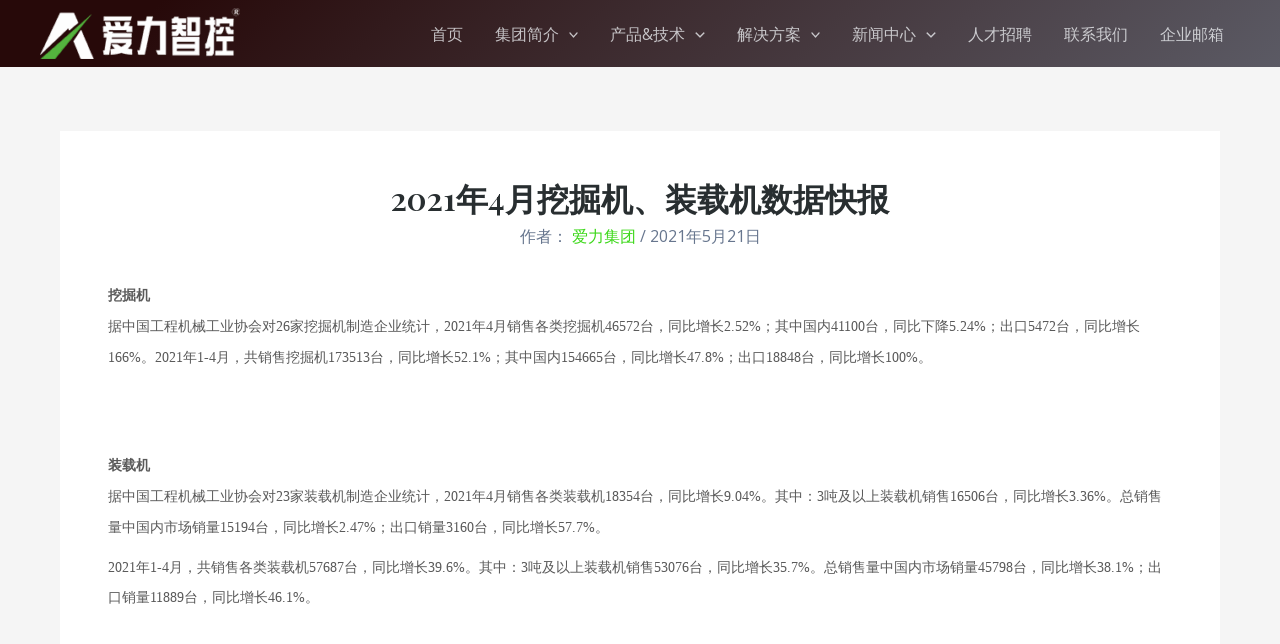

--- FILE ---
content_type: text/html; charset=UTF-8
request_url: http://www.hy-china.com/2021/05/21/2236/
body_size: 64291
content:
<!DOCTYPE html>
<html lang="zh-Hans">
<head>
<meta charset="UTF-8">
<meta name="viewport" content="width=device-width, initial-scale=1">
	 <link rel="profile" href="https://gmpg.org/xfn/11"> 
	 <title>2021年4月挖掘机、装载机数据快报 &#8211; 爱力智控</title>
<meta name='robots' content='max-image-preview:large' />
	<style>img:is([sizes="auto" i], [sizes^="auto," i]) { contain-intrinsic-size: 3000px 1500px }</style>
	<link rel='dns-prefetch' href='//fonts.googleapis.com' />
<link rel="alternate" type="application/rss+xml" title="爱力智控 &raquo; Feed" href="http://www.hy-china.com/feed/" />
<link rel="alternate" type="application/rss+xml" title="爱力智控 &raquo; 评论 Feed" href="http://www.hy-china.com/comments/feed/" />
<link rel="alternate" type="application/rss+xml" title="爱力智控 &raquo; 2021年4月挖掘机、装载机数据快报 评论 Feed" href="http://www.hy-china.com/2021/05/21/2236/feed/" />
<script>
window._wpemojiSettings = {"baseUrl":"https:\/\/s.w.org\/images\/core\/emoji\/16.0.1\/72x72\/","ext":".png","svgUrl":"https:\/\/s.w.org\/images\/core\/emoji\/16.0.1\/svg\/","svgExt":".svg","source":{"concatemoji":"http:\/\/www.hy-china.com\/wp-includes\/js\/wp-emoji-release.min.js?ver=6.8.3"}};
/*! This file is auto-generated */
!function(s,n){var o,i,e;function c(e){try{var t={supportTests:e,timestamp:(new Date).valueOf()};sessionStorage.setItem(o,JSON.stringify(t))}catch(e){}}function p(e,t,n){e.clearRect(0,0,e.canvas.width,e.canvas.height),e.fillText(t,0,0);var t=new Uint32Array(e.getImageData(0,0,e.canvas.width,e.canvas.height).data),a=(e.clearRect(0,0,e.canvas.width,e.canvas.height),e.fillText(n,0,0),new Uint32Array(e.getImageData(0,0,e.canvas.width,e.canvas.height).data));return t.every(function(e,t){return e===a[t]})}function u(e,t){e.clearRect(0,0,e.canvas.width,e.canvas.height),e.fillText(t,0,0);for(var n=e.getImageData(16,16,1,1),a=0;a<n.data.length;a++)if(0!==n.data[a])return!1;return!0}function f(e,t,n,a){switch(t){case"flag":return n(e,"\ud83c\udff3\ufe0f\u200d\u26a7\ufe0f","\ud83c\udff3\ufe0f\u200b\u26a7\ufe0f")?!1:!n(e,"\ud83c\udde8\ud83c\uddf6","\ud83c\udde8\u200b\ud83c\uddf6")&&!n(e,"\ud83c\udff4\udb40\udc67\udb40\udc62\udb40\udc65\udb40\udc6e\udb40\udc67\udb40\udc7f","\ud83c\udff4\u200b\udb40\udc67\u200b\udb40\udc62\u200b\udb40\udc65\u200b\udb40\udc6e\u200b\udb40\udc67\u200b\udb40\udc7f");case"emoji":return!a(e,"\ud83e\udedf")}return!1}function g(e,t,n,a){var r="undefined"!=typeof WorkerGlobalScope&&self instanceof WorkerGlobalScope?new OffscreenCanvas(300,150):s.createElement("canvas"),o=r.getContext("2d",{willReadFrequently:!0}),i=(o.textBaseline="top",o.font="600 32px Arial",{});return e.forEach(function(e){i[e]=t(o,e,n,a)}),i}function t(e){var t=s.createElement("script");t.src=e,t.defer=!0,s.head.appendChild(t)}"undefined"!=typeof Promise&&(o="wpEmojiSettingsSupports",i=["flag","emoji"],n.supports={everything:!0,everythingExceptFlag:!0},e=new Promise(function(e){s.addEventListener("DOMContentLoaded",e,{once:!0})}),new Promise(function(t){var n=function(){try{var e=JSON.parse(sessionStorage.getItem(o));if("object"==typeof e&&"number"==typeof e.timestamp&&(new Date).valueOf()<e.timestamp+604800&&"object"==typeof e.supportTests)return e.supportTests}catch(e){}return null}();if(!n){if("undefined"!=typeof Worker&&"undefined"!=typeof OffscreenCanvas&&"undefined"!=typeof URL&&URL.createObjectURL&&"undefined"!=typeof Blob)try{var e="postMessage("+g.toString()+"("+[JSON.stringify(i),f.toString(),p.toString(),u.toString()].join(",")+"));",a=new Blob([e],{type:"text/javascript"}),r=new Worker(URL.createObjectURL(a),{name:"wpTestEmojiSupports"});return void(r.onmessage=function(e){c(n=e.data),r.terminate(),t(n)})}catch(e){}c(n=g(i,f,p,u))}t(n)}).then(function(e){for(var t in e)n.supports[t]=e[t],n.supports.everything=n.supports.everything&&n.supports[t],"flag"!==t&&(n.supports.everythingExceptFlag=n.supports.everythingExceptFlag&&n.supports[t]);n.supports.everythingExceptFlag=n.supports.everythingExceptFlag&&!n.supports.flag,n.DOMReady=!1,n.readyCallback=function(){n.DOMReady=!0}}).then(function(){return e}).then(function(){var e;n.supports.everything||(n.readyCallback(),(e=n.source||{}).concatemoji?t(e.concatemoji):e.wpemoji&&e.twemoji&&(t(e.twemoji),t(e.wpemoji)))}))}((window,document),window._wpemojiSettings);
</script>
<link rel='stylesheet' id='astra-theme-css-css' href='http://www.hy-china.com/wp-content/themes/astra/assets/css/minified/main.min.css?ver=4.7.0' media='all' />
<style id='astra-theme-css-inline-css'>
:root{--ast-post-nav-space:0;--ast-container-default-xlg-padding:3em;--ast-container-default-lg-padding:3em;--ast-container-default-slg-padding:2em;--ast-container-default-md-padding:3em;--ast-container-default-sm-padding:3em;--ast-container-default-xs-padding:2.4em;--ast-container-default-xxs-padding:1.8em;--ast-code-block-background:#ECEFF3;--ast-comment-inputs-background:#F9FAFB;--ast-normal-container-width:1200px;--ast-narrow-container-width:750px;--ast-blog-title-font-weight:normal;--ast-blog-meta-weight:inherit;}html{font-size:100%;}a{color:#060097;}a:hover,a:focus{color:var(--ast-global-color-1);}body,button,input,select,textarea,.ast-button,.ast-custom-button{font-family:'Open Sans',sans-serif;font-weight:400;font-size:16px;font-size:1rem;text-decoration:initial;}blockquote{color:var(--ast-global-color-3);}h1,.entry-content h1,h2,.entry-content h2,h3,.entry-content h3,h4,.entry-content h4,h5,.entry-content h5,h6,.entry-content h6,.site-title,.site-title a{font-family:'Playfair Display',serif;font-weight:600;}.site-title{font-size:35px;font-size:2.1875rem;display:none;}header .custom-logo-link img{max-width:200px;width:200px;}.astra-logo-svg{width:200px;}.site-header .site-description{font-size:15px;font-size:0.9375rem;display:none;}.entry-title{font-size:30px;font-size:1.875rem;}.archive .ast-article-post .ast-article-inner,.blog .ast-article-post .ast-article-inner,.archive .ast-article-post .ast-article-inner:hover,.blog .ast-article-post .ast-article-inner:hover{overflow:hidden;}h1,.entry-content h1{font-size:54px;font-size:3.375rem;font-weight:600;font-family:'Playfair Display',serif;line-height:1.4em;}h2,.entry-content h2{font-size:42px;font-size:2.625rem;font-weight:600;font-family:'Playfair Display',serif;line-height:1.3em;}h3,.entry-content h3{font-size:36px;font-size:2.25rem;font-weight:600;font-family:'Playfair Display',serif;line-height:1.3em;}h4,.entry-content h4{font-size:25px;font-size:1.5625rem;line-height:1.2em;font-weight:600;font-family:'Playfair Display',serif;}h5,.entry-content h5{font-size:20px;font-size:1.25rem;line-height:1.2em;font-weight:600;font-family:'Playfair Display',serif;}h6,.entry-content h6{font-size:15px;font-size:0.9375rem;line-height:1.25em;font-weight:600;font-family:'Playfair Display',serif;}::selection{background-color:#060097;color:#ffffff;}body,h1,.entry-title a,.entry-content h1,h2,.entry-content h2,h3,.entry-content h3,h4,.entry-content h4,h5,.entry-content h5,h6,.entry-content h6{color:var(--ast-global-color-3);}.tagcloud a:hover,.tagcloud a:focus,.tagcloud a.current-item{color:#ffffff;border-color:#060097;background-color:#060097;}input:focus,input[type="text"]:focus,input[type="email"]:focus,input[type="url"]:focus,input[type="password"]:focus,input[type="reset"]:focus,input[type="search"]:focus,textarea:focus{border-color:#060097;}input[type="radio"]:checked,input[type=reset],input[type="checkbox"]:checked,input[type="checkbox"]:hover:checked,input[type="checkbox"]:focus:checked,input[type=range]::-webkit-slider-thumb{border-color:#060097;background-color:#060097;box-shadow:none;}.site-footer a:hover + .post-count,.site-footer a:focus + .post-count{background:#060097;border-color:#060097;}.single .nav-links .nav-previous,.single .nav-links .nav-next{color:#060097;}.entry-meta,.entry-meta *{line-height:1.45;color:#060097;}.entry-meta a:not(.ast-button):hover,.entry-meta a:not(.ast-button):hover *,.entry-meta a:not(.ast-button):focus,.entry-meta a:not(.ast-button):focus *,.page-links > .page-link,.page-links .page-link:hover,.post-navigation a:hover{color:var(--ast-global-color-1);}#cat option,.secondary .calendar_wrap thead a,.secondary .calendar_wrap thead a:visited{color:#060097;}.secondary .calendar_wrap #today,.ast-progress-val span{background:#060097;}.secondary a:hover + .post-count,.secondary a:focus + .post-count{background:#060097;border-color:#060097;}.calendar_wrap #today > a{color:#ffffff;}.page-links .page-link,.single .post-navigation a{color:#060097;}.ast-search-menu-icon .search-form button.search-submit{padding:0 4px;}.ast-search-menu-icon form.search-form{padding-right:0;}.ast-search-menu-icon.slide-search input.search-field{width:0;}.ast-header-search .ast-search-menu-icon.ast-dropdown-active .search-form,.ast-header-search .ast-search-menu-icon.ast-dropdown-active .search-field:focus{transition:all 0.2s;}.search-form input.search-field:focus{outline:none;}.ast-archive-title{color:var(--ast-global-color-2);}.widget-title,.widget .wp-block-heading{font-size:22px;font-size:1.375rem;color:var(--ast-global-color-2);}.ast-search-menu-icon.slide-search a:focus-visible:focus-visible,.astra-search-icon:focus-visible,#close:focus-visible,a:focus-visible,.ast-menu-toggle:focus-visible,.site .skip-link:focus-visible,.wp-block-loginout input:focus-visible,.wp-block-search.wp-block-search__button-inside .wp-block-search__inside-wrapper,.ast-header-navigation-arrow:focus-visible,.woocommerce .wc-proceed-to-checkout > .checkout-button:focus-visible,.woocommerce .woocommerce-MyAccount-navigation ul li a:focus-visible,.ast-orders-table__row .ast-orders-table__cell:focus-visible,.woocommerce .woocommerce-order-details .order-again > .button:focus-visible,.woocommerce .woocommerce-message a.button.wc-forward:focus-visible,.woocommerce #minus_qty:focus-visible,.woocommerce #plus_qty:focus-visible,a#ast-apply-coupon:focus-visible,.woocommerce .woocommerce-info a:focus-visible,.woocommerce .astra-shop-summary-wrap a:focus-visible,.woocommerce a.wc-forward:focus-visible,#ast-apply-coupon:focus-visible,.woocommerce-js .woocommerce-mini-cart-item a.remove:focus-visible,#close:focus-visible,.button.search-submit:focus-visible,#search_submit:focus,.normal-search:focus-visible,.ast-header-account-wrap:focus-visible{outline-style:dotted;outline-color:inherit;outline-width:thin;}input:focus,input[type="text"]:focus,input[type="email"]:focus,input[type="url"]:focus,input[type="password"]:focus,input[type="reset"]:focus,input[type="search"]:focus,input[type="number"]:focus,textarea:focus,.wp-block-search__input:focus,[data-section="section-header-mobile-trigger"] .ast-button-wrap .ast-mobile-menu-trigger-minimal:focus,.ast-mobile-popup-drawer.active .menu-toggle-close:focus,.woocommerce-ordering select.orderby:focus,#ast-scroll-top:focus,#coupon_code:focus,.woocommerce-page #comment:focus,.woocommerce #reviews #respond input#submit:focus,.woocommerce a.add_to_cart_button:focus,.woocommerce .button.single_add_to_cart_button:focus,.woocommerce .woocommerce-cart-form button:focus,.woocommerce .woocommerce-cart-form__cart-item .quantity .qty:focus,.woocommerce .woocommerce-billing-fields .woocommerce-billing-fields__field-wrapper .woocommerce-input-wrapper > .input-text:focus,.woocommerce #order_comments:focus,.woocommerce #place_order:focus,.woocommerce .woocommerce-address-fields .woocommerce-address-fields__field-wrapper .woocommerce-input-wrapper > .input-text:focus,.woocommerce .woocommerce-MyAccount-content form button:focus,.woocommerce .woocommerce-MyAccount-content .woocommerce-EditAccountForm .woocommerce-form-row .woocommerce-Input.input-text:focus,.woocommerce .ast-woocommerce-container .woocommerce-pagination ul.page-numbers li a:focus,body #content .woocommerce form .form-row .select2-container--default .select2-selection--single:focus,#ast-coupon-code:focus,.woocommerce.woocommerce-js .quantity input[type=number]:focus,.woocommerce-js .woocommerce-mini-cart-item .quantity input[type=number]:focus,.woocommerce p#ast-coupon-trigger:focus{border-style:dotted;border-color:inherit;border-width:thin;}input{outline:none;}.site-logo-img img{ transition:all 0.2s linear;}.site-logo-img .transparent-custom-logo img,.ast-theme-transparent-header .site-logo-img img{filter:url(#ast-img-color-filter-2);}body .ast-oembed-container *{position:absolute;top:0;width:100%;height:100%;left:0;}body .wp-block-embed-pocket-casts .ast-oembed-container *{position:unset;}.ast-single-post-featured-section + article {margin-top: 2em;}.site-content .ast-single-post-featured-section img {width: 100%;overflow: hidden;object-fit: cover;}.site > .ast-single-related-posts-container {margin-top: 0;}@media (min-width: 922px) {.ast-desktop .ast-container--narrow {max-width: var(--ast-narrow-container-width);margin: 0 auto;}}@media (max-width:921.9px){#ast-desktop-header{display:none;}}@media (min-width:922px){#ast-mobile-header{display:none;}}@media( max-width: 420px ) {.single .nav-links .nav-previous,.single .nav-links .nav-next {width: 100%;text-align: center;}}.wp-block-buttons.aligncenter{justify-content:center;}@media (max-width:921px){.ast-theme-transparent-header #primary,.ast-theme-transparent-header #secondary{padding:0;}}@media (max-width:921px){.ast-plain-container.ast-no-sidebar #primary{padding:0;}}.ast-plain-container.ast-no-sidebar #primary{margin-top:0;margin-bottom:0;}@media (min-width:1200px){.ast-plain-container.ast-no-sidebar #primary{margin-top:60px;margin-bottom:60px;}}.wp-block-button.is-style-outline .wp-block-button__link{border-color:var(--ast-global-color-7);border-top-width:0px;border-right-width:0px;border-bottom-width:0px;border-left-width:0px;}div.wp-block-button.is-style-outline > .wp-block-button__link:not(.has-text-color),div.wp-block-button.wp-block-button__link.is-style-outline:not(.has-text-color){color:var(--ast-global-color-7);}.wp-block-button.is-style-outline .wp-block-button__link:hover,.wp-block-buttons .wp-block-button.is-style-outline .wp-block-button__link:focus,.wp-block-buttons .wp-block-button.is-style-outline > .wp-block-button__link:not(.has-text-color):hover,.wp-block-buttons .wp-block-button.wp-block-button__link.is-style-outline:not(.has-text-color):hover{color:var(--ast-global-color-2);background-color:var(--ast-global-color-7);border-color:var(--ast-global-color-7);}.post-page-numbers.current .page-link,.ast-pagination .page-numbers.current{color:#ffffff;border-color:#060097;background-color:#060097;}.wp-block-button.is-style-outline .wp-block-button__link{border-top-width:0px;border-right-width:0px;border-bottom-width:0px;border-left-width:0px;}.wp-block-button.is-style-outline .wp-block-button__link.wp-element-button,.ast-outline-button{border-color:var(--ast-global-color-7);font-family:inherit;font-weight:600;font-size:20px;font-size:1.25rem;line-height:1em;border-top-left-radius:30px;border-top-right-radius:30px;border-bottom-right-radius:30px;border-bottom-left-radius:30px;}.wp-block-buttons .wp-block-button.is-style-outline > .wp-block-button__link:not(.has-text-color),.wp-block-buttons .wp-block-button.wp-block-button__link.is-style-outline:not(.has-text-color),.ast-outline-button{color:var(--ast-global-color-7);}.wp-block-button.is-style-outline .wp-block-button__link:hover,.wp-block-buttons .wp-block-button.is-style-outline .wp-block-button__link:focus,.wp-block-buttons .wp-block-button.is-style-outline > .wp-block-button__link:not(.has-text-color):hover,.wp-block-buttons .wp-block-button.wp-block-button__link.is-style-outline:not(.has-text-color):hover,.ast-outline-button:hover,.ast-outline-button:focus,.wp-block-uagb-buttons-child .uagb-buttons-repeater.ast-outline-button:hover,.wp-block-uagb-buttons-child .uagb-buttons-repeater.ast-outline-button:focus{color:var(--ast-global-color-2);background-color:var(--ast-global-color-7);border-color:var(--ast-global-color-7);}.wp-block-button .wp-block-button__link.wp-element-button.is-style-outline:not(.has-background),.wp-block-button.is-style-outline>.wp-block-button__link.wp-element-button:not(.has-background),.ast-outline-button{background-color:var(--ast-global-color-7);}.entry-content[ast-blocks-layout] > figure{margin-bottom:1em;}h1.widget-title{font-weight:600;}h2.widget-title{font-weight:600;}h3.widget-title{font-weight:600;}#page{display:flex;flex-direction:column;min-height:100vh;}.ast-404-layout-1 h1.page-title{color:var(--ast-global-color-2);}.single .post-navigation a{line-height:1em;height:inherit;}.error-404 .page-sub-title{font-size:1.5rem;font-weight:inherit;}.search .site-content .content-area .search-form{margin-bottom:0;}#page .site-content{flex-grow:1;}.widget{margin-bottom:1.25em;}#secondary li{line-height:1.5em;}#secondary .wp-block-group h2{margin-bottom:0.7em;}#secondary h2{font-size:1.7rem;}.ast-separate-container .ast-article-post,.ast-separate-container .ast-article-single,.ast-separate-container .comment-respond{padding:3em;}.ast-separate-container .ast-article-single .ast-article-single{padding:0;}.ast-article-single .wp-block-post-template-is-layout-grid{padding-left:0;}.ast-separate-container .comments-title,.ast-narrow-container .comments-title{padding:1.5em 2em;}.ast-page-builder-template .comment-form-textarea,.ast-comment-formwrap .ast-grid-common-col{padding:0;}.ast-comment-formwrap{padding:0;display:inline-flex;column-gap:20px;width:100%;margin-left:0;margin-right:0;}.comments-area textarea#comment:focus,.comments-area textarea#comment:active,.comments-area .ast-comment-formwrap input[type="text"]:focus,.comments-area .ast-comment-formwrap input[type="text"]:active {box-shadow:none;outline:none;}.archive.ast-page-builder-template .entry-header{margin-top:2em;}.ast-page-builder-template .ast-comment-formwrap{width:100%;}.entry-title{margin-bottom:0.5em;}.ast-archive-description p{font-size:inherit;font-weight:inherit;line-height:inherit;}.ast-separate-container .ast-comment-list li.depth-1,.hentry{margin-bottom:2em;}@media (min-width:921px){.ast-left-sidebar.ast-page-builder-template #secondary,.archive.ast-right-sidebar.ast-page-builder-template .site-main{padding-left:20px;padding-right:20px;}}@media (max-width:544px){.ast-comment-formwrap.ast-row{column-gap:10px;display:inline-block;}#ast-commentform .ast-grid-common-col{position:relative;width:100%;}}@media (min-width:1201px){.ast-separate-container .ast-article-post,.ast-separate-container .ast-article-single,.ast-separate-container .ast-author-box,.ast-separate-container .ast-404-layout-1,.ast-separate-container .no-results{padding:3em;}}@media (max-width:921px){.ast-separate-container #primary,.ast-separate-container #secondary{padding:1.5em 0;}#primary,#secondary{padding:1.5em 0;margin:0;}.ast-left-sidebar #content > .ast-container{display:flex;flex-direction:column-reverse;width:100%;}}@media (min-width:922px){.ast-separate-container.ast-right-sidebar #primary,.ast-separate-container.ast-left-sidebar #primary{border:0;}.search-no-results.ast-separate-container #primary{margin-bottom:4em;}}.elementor-button-wrapper .elementor-button{border-style:solid;text-decoration:none;border-top-width:0px;border-right-width:0px;border-left-width:0px;border-bottom-width:0px;}.elementor-button.elementor-size-sm,.elementor-button.elementor-size-xs,.elementor-button.elementor-size-md,.elementor-button.elementor-size-lg,.elementor-button.elementor-size-xl,.elementor-button{border-top-left-radius:30px;border-top-right-radius:30px;border-bottom-right-radius:30px;border-bottom-left-radius:30px;padding-top:10px;padding-right:20px;padding-bottom:10px;padding-left:20px;}.elementor-button-wrapper .elementor-button{border-color:var(--ast-global-color-7);background-color:var(--ast-global-color-7);}.elementor-button-wrapper .elementor-button:hover,.elementor-button-wrapper .elementor-button:focus{color:var(--ast-global-color-2);background-color:var(--ast-global-color-7);border-color:var(--ast-global-color-7);}.wp-block-button .wp-block-button__link ,.elementor-button-wrapper .elementor-button,.elementor-button-wrapper .elementor-button:visited{color:var(--ast-global-color-2);}.elementor-button-wrapper .elementor-button{font-weight:600;font-size:20px;font-size:1.25rem;line-height:1em;}body .elementor-button.elementor-size-sm,body .elementor-button.elementor-size-xs,body .elementor-button.elementor-size-md,body .elementor-button.elementor-size-lg,body .elementor-button.elementor-size-xl,body .elementor-button{font-size:20px;font-size:1.25rem;}.wp-block-button .wp-block-button__link:hover,.wp-block-button .wp-block-button__link:focus{color:var(--ast-global-color-2);background-color:var(--ast-global-color-7);border-color:var(--ast-global-color-7);}.wp-block-button .wp-block-button__link,.wp-block-search .wp-block-search__button,body .wp-block-file .wp-block-file__button{border-style:solid;border-top-width:0px;border-right-width:0px;border-left-width:0px;border-bottom-width:0px;border-color:var(--ast-global-color-7);background-color:var(--ast-global-color-7);color:var(--ast-global-color-2);font-family:inherit;font-weight:600;line-height:1em;font-size:20px;font-size:1.25rem;border-top-left-radius:30px;border-top-right-radius:30px;border-bottom-right-radius:30px;border-bottom-left-radius:30px;padding-top:10px;padding-right:20px;padding-bottom:10px;padding-left:20px;}.menu-toggle,button,.ast-button,.ast-custom-button,.button,input#submit,input[type="button"],input[type="submit"],input[type="reset"],form[CLASS*="wp-block-search__"].wp-block-search .wp-block-search__inside-wrapper .wp-block-search__button,body .wp-block-file .wp-block-file__button,.search .search-submit,.woocommerce-js a.button,.woocommerce button.button,.woocommerce .woocommerce-message a.button,.woocommerce #respond input#submit.alt,.woocommerce input.button.alt,.woocommerce input.button,.woocommerce input.button:disabled,.woocommerce input.button:disabled[disabled],.woocommerce input.button:disabled:hover,.woocommerce input.button:disabled[disabled]:hover,.woocommerce #respond input#submit,.woocommerce button.button.alt.disabled,.wc-block-grid__products .wc-block-grid__product .wp-block-button__link,.wc-block-grid__product-onsale,[CLASS*="wc-block"] button,.woocommerce-js .astra-cart-drawer .astra-cart-drawer-content .woocommerce-mini-cart__buttons .button:not(.checkout):not(.ast-continue-shopping),.woocommerce-js .astra-cart-drawer .astra-cart-drawer-content .woocommerce-mini-cart__buttons a.checkout,.woocommerce button.button.alt.disabled.wc-variation-selection-needed,[CLASS*="wc-block"] .wc-block-components-button{border-style:solid;border-top-width:0px;border-right-width:0px;border-left-width:0px;border-bottom-width:0px;color:var(--ast-global-color-2);border-color:var(--ast-global-color-7);background-color:var(--ast-global-color-7);padding-top:10px;padding-right:20px;padding-bottom:10px;padding-left:20px;font-family:inherit;font-weight:600;font-size:20px;font-size:1.25rem;line-height:1em;border-top-left-radius:30px;border-top-right-radius:30px;border-bottom-right-radius:30px;border-bottom-left-radius:30px;}button:focus,.menu-toggle:hover,button:hover,.ast-button:hover,.ast-custom-button:hover .button:hover,.ast-custom-button:hover ,input[type=reset]:hover,input[type=reset]:focus,input#submit:hover,input#submit:focus,input[type="button"]:hover,input[type="button"]:focus,input[type="submit"]:hover,input[type="submit"]:focus,form[CLASS*="wp-block-search__"].wp-block-search .wp-block-search__inside-wrapper .wp-block-search__button:hover,form[CLASS*="wp-block-search__"].wp-block-search .wp-block-search__inside-wrapper .wp-block-search__button:focus,body .wp-block-file .wp-block-file__button:hover,body .wp-block-file .wp-block-file__button:focus,.woocommerce-js a.button:hover,.woocommerce button.button:hover,.woocommerce .woocommerce-message a.button:hover,.woocommerce #respond input#submit:hover,.woocommerce #respond input#submit.alt:hover,.woocommerce input.button.alt:hover,.woocommerce input.button:hover,.woocommerce button.button.alt.disabled:hover,.wc-block-grid__products .wc-block-grid__product .wp-block-button__link:hover,[CLASS*="wc-block"] button:hover,.woocommerce-js .astra-cart-drawer .astra-cart-drawer-content .woocommerce-mini-cart__buttons .button:not(.checkout):not(.ast-continue-shopping):hover,.woocommerce-js .astra-cart-drawer .astra-cart-drawer-content .woocommerce-mini-cart__buttons a.checkout:hover,.woocommerce button.button.alt.disabled.wc-variation-selection-needed:hover,[CLASS*="wc-block"] .wc-block-components-button:hover,[CLASS*="wc-block"] .wc-block-components-button:focus{color:var(--ast-global-color-2);background-color:var(--ast-global-color-7);border-color:var(--ast-global-color-7);}form[CLASS*="wp-block-search__"].wp-block-search .wp-block-search__inside-wrapper .wp-block-search__button.has-icon{padding-top:calc(10px - 3px);padding-right:calc(20px - 3px);padding-bottom:calc(10px - 3px);padding-left:calc(20px - 3px);}@media (max-width:921px){.ast-mobile-header-stack .main-header-bar .ast-search-menu-icon{display:inline-block;}.ast-header-break-point.ast-header-custom-item-outside .ast-mobile-header-stack .main-header-bar .ast-search-icon{margin:0;}.ast-comment-avatar-wrap img{max-width:2.5em;}.ast-comment-meta{padding:0 1.8888em 1.3333em;}.ast-separate-container .ast-comment-list li.depth-1{padding:1.5em 2.14em;}.ast-separate-container .comment-respond{padding:2em 2.14em;}}@media (min-width:544px){.ast-container{max-width:100%;}}@media (max-width:544px){.ast-separate-container .ast-article-post,.ast-separate-container .ast-article-single,.ast-separate-container .comments-title,.ast-separate-container .ast-archive-description{padding:1.5em 1em;}.ast-separate-container #content .ast-container{padding-left:0.54em;padding-right:0.54em;}.ast-separate-container .ast-comment-list .bypostauthor{padding:.5em;}.ast-search-menu-icon.ast-dropdown-active .search-field{width:170px;}}@media (max-width:921px){.widget-title{font-size:22px;font-size:1.375rem;}body,button,input,select,textarea,.ast-button,.ast-custom-button{font-size:16px;font-size:1rem;}#secondary,#secondary button,#secondary input,#secondary select,#secondary textarea{font-size:16px;font-size:1rem;}.site-title{display:none;}.site-header .site-description{display:none;}h1,.entry-content h1{font-size:45px;}h2,.entry-content h2{font-size:32px;}h3,.entry-content h3{font-size:26px;}h4,.entry-content h4{font-size:22px;font-size:1.375rem;}h5,.entry-content h5{font-size:18px;font-size:1.125rem;}h6,.entry-content h6{font-size:15px;font-size:0.9375rem;}}@media (max-width:544px){.widget-title{font-size:22px;font-size:1.375rem;}body,button,input,select,textarea,.ast-button,.ast-custom-button{font-size:16px;font-size:1rem;}#secondary,#secondary button,#secondary input,#secondary select,#secondary textarea{font-size:16px;font-size:1rem;}.site-title{display:none;}.site-header .site-description{display:none;}h1,.entry-content h1{font-size:32px;}h2,.entry-content h2{font-size:28px;}h3,.entry-content h3{font-size:22px;}h4,.entry-content h4{font-size:20px;font-size:1.25rem;}h5,.entry-content h5{font-size:20px;font-size:1.25rem;}h6,.entry-content h6{font-size:15px;font-size:0.9375rem;}}@media (max-width:544px){html{font-size:100%;}}@media (min-width:922px){.ast-container{max-width:1240px;}}@media (min-width:922px){.site-content .ast-container{display:flex;}}@media (max-width:921px){.site-content .ast-container{flex-direction:column;}}@media (min-width:922px){.single-post .site-content > .ast-container{max-width:1200px;}}@media (min-width:922px){.main-header-menu .sub-menu .menu-item.ast-left-align-sub-menu:hover > .sub-menu,.main-header-menu .sub-menu .menu-item.ast-left-align-sub-menu.focus > .sub-menu{margin-left:-0px;}}.entry-content li > p{margin-bottom:0;}.site .comments-area{padding-bottom:3em;}.footer-widget-area[data-section^="section-fb-html-"] .ast-builder-html-element{text-align:center;}.wp-block-file {display: flex;align-items: center;flex-wrap: wrap;justify-content: space-between;}.wp-block-pullquote {border: none;}.wp-block-pullquote blockquote::before {content: "\201D";font-family: "Helvetica",sans-serif;display: flex;transform: rotate( 180deg );font-size: 6rem;font-style: normal;line-height: 1;font-weight: bold;align-items: center;justify-content: center;}.has-text-align-right > blockquote::before {justify-content: flex-start;}.has-text-align-left > blockquote::before {justify-content: flex-end;}figure.wp-block-pullquote.is-style-solid-color blockquote {max-width: 100%;text-align: inherit;}html body {--wp--custom--ast-default-block-top-padding: 100px;--wp--custom--ast-default-block-right-padding: 80px;--wp--custom--ast-default-block-bottom-padding: 100px;--wp--custom--ast-default-block-left-padding: 80px;--wp--custom--ast-container-width: 1200px;--wp--custom--ast-content-width-size: 1200px;--wp--custom--ast-wide-width-size: calc(1200px + var(--wp--custom--ast-default-block-left-padding) + var(--wp--custom--ast-default-block-right-padding));}.ast-narrow-container {--wp--custom--ast-content-width-size: 750px;--wp--custom--ast-wide-width-size: 750px;}@media(max-width: 921px) {html body {--wp--custom--ast-default-block-top-padding: 50px;--wp--custom--ast-default-block-right-padding: 50px;--wp--custom--ast-default-block-bottom-padding: 50px;--wp--custom--ast-default-block-left-padding: 50px;}}@media(max-width: 544px) {html body {--wp--custom--ast-default-block-top-padding: 50px;--wp--custom--ast-default-block-right-padding: 30px;--wp--custom--ast-default-block-bottom-padding: 50px;--wp--custom--ast-default-block-left-padding: 30px;}}.entry-content > .wp-block-group,.entry-content > .wp-block-cover,.entry-content > .wp-block-columns {padding-top: var(--wp--custom--ast-default-block-top-padding);padding-right: var(--wp--custom--ast-default-block-right-padding);padding-bottom: var(--wp--custom--ast-default-block-bottom-padding);padding-left: var(--wp--custom--ast-default-block-left-padding);}.ast-plain-container.ast-no-sidebar .entry-content > .alignfull,.ast-page-builder-template .ast-no-sidebar .entry-content > .alignfull {margin-left: calc( -50vw + 50%);margin-right: calc( -50vw + 50%);max-width: 100vw;width: 100vw;}.ast-plain-container.ast-no-sidebar .entry-content .alignfull .alignfull,.ast-page-builder-template.ast-no-sidebar .entry-content .alignfull .alignfull,.ast-plain-container.ast-no-sidebar .entry-content .alignfull .alignwide,.ast-page-builder-template.ast-no-sidebar .entry-content .alignfull .alignwide,.ast-plain-container.ast-no-sidebar .entry-content .alignwide .alignfull,.ast-page-builder-template.ast-no-sidebar .entry-content .alignwide .alignfull,.ast-plain-container.ast-no-sidebar .entry-content .alignwide .alignwide,.ast-page-builder-template.ast-no-sidebar .entry-content .alignwide .alignwide,.ast-plain-container.ast-no-sidebar .entry-content .wp-block-column .alignfull,.ast-page-builder-template.ast-no-sidebar .entry-content .wp-block-column .alignfull,.ast-plain-container.ast-no-sidebar .entry-content .wp-block-column .alignwide,.ast-page-builder-template.ast-no-sidebar .entry-content .wp-block-column .alignwide {margin-left: auto;margin-right: auto;width: 100%;}[ast-blocks-layout] .wp-block-separator:not(.is-style-dots) {height: 0;}[ast-blocks-layout] .wp-block-separator {margin: 20px auto;}[ast-blocks-layout] .wp-block-separator:not(.is-style-wide):not(.is-style-dots) {max-width: 100px;}[ast-blocks-layout] .wp-block-separator.has-background {padding: 0;}.entry-content[ast-blocks-layout] > * {max-width: var(--wp--custom--ast-content-width-size);margin-left: auto;margin-right: auto;}.entry-content[ast-blocks-layout] > .alignwide {max-width: var(--wp--custom--ast-wide-width-size);}.entry-content[ast-blocks-layout] .alignfull {max-width: none;}.entry-content .wp-block-columns {margin-bottom: 0;}blockquote {margin: 1.5em;border-color: rgba(0,0,0,0.05);}.wp-block-quote:not(.has-text-align-right):not(.has-text-align-center) {border-left: 5px solid rgba(0,0,0,0.05);}.has-text-align-right > blockquote,blockquote.has-text-align-right {border-right: 5px solid rgba(0,0,0,0.05);}.has-text-align-left > blockquote,blockquote.has-text-align-left {border-left: 5px solid rgba(0,0,0,0.05);}.wp-block-site-tagline,.wp-block-latest-posts .read-more {margin-top: 15px;}.wp-block-loginout p label {display: block;}.wp-block-loginout p:not(.login-remember):not(.login-submit) input {width: 100%;}.wp-block-loginout input:focus {border-color: transparent;}.wp-block-loginout input:focus {outline: thin dotted;}.entry-content .wp-block-media-text .wp-block-media-text__content {padding: 0 0 0 8%;}.entry-content .wp-block-media-text.has-media-on-the-right .wp-block-media-text__content {padding: 0 8% 0 0;}.entry-content .wp-block-media-text.has-background .wp-block-media-text__content {padding: 8%;}.entry-content .wp-block-cover:not([class*="background-color"]) .wp-block-cover__inner-container,.entry-content .wp-block-cover:not([class*="background-color"]) .wp-block-cover-image-text,.entry-content .wp-block-cover:not([class*="background-color"]) .wp-block-cover-text,.entry-content .wp-block-cover-image:not([class*="background-color"]) .wp-block-cover__inner-container,.entry-content .wp-block-cover-image:not([class*="background-color"]) .wp-block-cover-image-text,.entry-content .wp-block-cover-image:not([class*="background-color"]) .wp-block-cover-text {color: var(--ast-global-color-5);}.wp-block-loginout .login-remember input {width: 1.1rem;height: 1.1rem;margin: 0 5px 4px 0;vertical-align: middle;}.wp-block-latest-posts > li > *:first-child,.wp-block-latest-posts:not(.is-grid) > li:first-child {margin-top: 0;}.wp-block-search__inside-wrapper .wp-block-search__input {padding: 0 10px;color: var(--ast-global-color-3);background: var(--ast-global-color-5);border-color: var(--ast-border-color);}.wp-block-latest-posts .read-more {margin-bottom: 1.5em;}.wp-block-search__no-button .wp-block-search__inside-wrapper .wp-block-search__input {padding-top: 5px;padding-bottom: 5px;}.wp-block-latest-posts .wp-block-latest-posts__post-date,.wp-block-latest-posts .wp-block-latest-posts__post-author {font-size: 1rem;}.wp-block-latest-posts > li > *,.wp-block-latest-posts:not(.is-grid) > li {margin-top: 12px;margin-bottom: 12px;}.ast-page-builder-template .entry-content[ast-blocks-layout] > *,.ast-page-builder-template .entry-content[ast-blocks-layout] > .alignfull > * {max-width: none;}.ast-page-builder-template .entry-content[ast-blocks-layout] > .alignwide > * {max-width: var(--wp--custom--ast-wide-width-size);}.ast-page-builder-template .entry-content[ast-blocks-layout] > .inherit-container-width > *,.ast-page-builder-template .entry-content[ast-blocks-layout] > * > *,.entry-content[ast-blocks-layout] > .wp-block-cover .wp-block-cover__inner-container {max-width: var(--wp--custom--ast-content-width-size);margin-left: auto;margin-right: auto;}.entry-content[ast-blocks-layout] .wp-block-cover:not(.alignleft):not(.alignright) {width: auto;}@media(max-width: 1200px) {.ast-separate-container .entry-content > .alignfull,.ast-separate-container .entry-content[ast-blocks-layout] > .alignwide,.ast-plain-container .entry-content[ast-blocks-layout] > .alignwide,.ast-plain-container .entry-content .alignfull {margin-left: calc(-1 * min(var(--ast-container-default-xlg-padding),20px)) ;margin-right: calc(-1 * min(var(--ast-container-default-xlg-padding),20px));}}@media(min-width: 1201px) {.ast-separate-container .entry-content > .alignfull {margin-left: calc(-1 * var(--ast-container-default-xlg-padding) );margin-right: calc(-1 * var(--ast-container-default-xlg-padding) );}.ast-separate-container .entry-content[ast-blocks-layout] > .alignwide,.ast-plain-container .entry-content[ast-blocks-layout] > .alignwide {margin-left: calc(-1 * var(--wp--custom--ast-default-block-left-padding) );margin-right: calc(-1 * var(--wp--custom--ast-default-block-right-padding) );}}@media(min-width: 921px) {.ast-separate-container .entry-content .wp-block-group.alignwide:not(.inherit-container-width) > :where(:not(.alignleft):not(.alignright)),.ast-plain-container .entry-content .wp-block-group.alignwide:not(.inherit-container-width) > :where(:not(.alignleft):not(.alignright)) {max-width: calc( var(--wp--custom--ast-content-width-size) + 80px );}.ast-plain-container.ast-right-sidebar .entry-content[ast-blocks-layout] .alignfull,.ast-plain-container.ast-left-sidebar .entry-content[ast-blocks-layout] .alignfull {margin-left: -60px;margin-right: -60px;}}@media(min-width: 544px) {.entry-content > .alignleft {margin-right: 20px;}.entry-content > .alignright {margin-left: 20px;}}@media (max-width:544px){.wp-block-columns .wp-block-column:not(:last-child){margin-bottom:20px;}.wp-block-latest-posts{margin:0;}}@media( max-width: 600px ) {.entry-content .wp-block-media-text .wp-block-media-text__content,.entry-content .wp-block-media-text.has-media-on-the-right .wp-block-media-text__content {padding: 8% 0 0;}.entry-content .wp-block-media-text.has-background .wp-block-media-text__content {padding: 8%;}}.ast-narrow-container .site-content .wp-block-uagb-image--align-full .wp-block-uagb-image__figure {max-width: 100%;margin-left: auto;margin-right: auto;}.entry-content ul,.entry-content ol {padding: revert;margin: revert;}:root .has-ast-global-color-0-color{color:var(--ast-global-color-0);}:root .has-ast-global-color-0-background-color{background-color:var(--ast-global-color-0);}:root .wp-block-button .has-ast-global-color-0-color{color:var(--ast-global-color-0);}:root .wp-block-button .has-ast-global-color-0-background-color{background-color:var(--ast-global-color-0);}:root .has-ast-global-color-1-color{color:var(--ast-global-color-1);}:root .has-ast-global-color-1-background-color{background-color:var(--ast-global-color-1);}:root .wp-block-button .has-ast-global-color-1-color{color:var(--ast-global-color-1);}:root .wp-block-button .has-ast-global-color-1-background-color{background-color:var(--ast-global-color-1);}:root .has-ast-global-color-2-color{color:var(--ast-global-color-2);}:root .has-ast-global-color-2-background-color{background-color:var(--ast-global-color-2);}:root .wp-block-button .has-ast-global-color-2-color{color:var(--ast-global-color-2);}:root .wp-block-button .has-ast-global-color-2-background-color{background-color:var(--ast-global-color-2);}:root .has-ast-global-color-3-color{color:var(--ast-global-color-3);}:root .has-ast-global-color-3-background-color{background-color:var(--ast-global-color-3);}:root .wp-block-button .has-ast-global-color-3-color{color:var(--ast-global-color-3);}:root .wp-block-button .has-ast-global-color-3-background-color{background-color:var(--ast-global-color-3);}:root .has-ast-global-color-4-color{color:var(--ast-global-color-4);}:root .has-ast-global-color-4-background-color{background-color:var(--ast-global-color-4);}:root .wp-block-button .has-ast-global-color-4-color{color:var(--ast-global-color-4);}:root .wp-block-button .has-ast-global-color-4-background-color{background-color:var(--ast-global-color-4);}:root .has-ast-global-color-5-color{color:var(--ast-global-color-5);}:root .has-ast-global-color-5-background-color{background-color:var(--ast-global-color-5);}:root .wp-block-button .has-ast-global-color-5-color{color:var(--ast-global-color-5);}:root .wp-block-button .has-ast-global-color-5-background-color{background-color:var(--ast-global-color-5);}:root .has-ast-global-color-6-color{color:var(--ast-global-color-6);}:root .has-ast-global-color-6-background-color{background-color:var(--ast-global-color-6);}:root .wp-block-button .has-ast-global-color-6-color{color:var(--ast-global-color-6);}:root .wp-block-button .has-ast-global-color-6-background-color{background-color:var(--ast-global-color-6);}:root .has-ast-global-color-7-color{color:var(--ast-global-color-7);}:root .has-ast-global-color-7-background-color{background-color:var(--ast-global-color-7);}:root .wp-block-button .has-ast-global-color-7-color{color:var(--ast-global-color-7);}:root .wp-block-button .has-ast-global-color-7-background-color{background-color:var(--ast-global-color-7);}:root .has-ast-global-color-8-color{color:var(--ast-global-color-8);}:root .has-ast-global-color-8-background-color{background-color:var(--ast-global-color-8);}:root .wp-block-button .has-ast-global-color-8-color{color:var(--ast-global-color-8);}:root .wp-block-button .has-ast-global-color-8-background-color{background-color:var(--ast-global-color-8);}:root{--ast-global-color-0:#3dd81a;--ast-global-color-1:#bb05f8;--ast-global-color-2:#282e30;--ast-global-color-3:#67768e;--ast-global-color-4:#f9f6fe;--ast-global-color-5:#FFFFFF;--ast-global-color-6:#e9e9e9;--ast-global-color-7:#6aa84f;--ast-global-color-8:#000000;}:root {--ast-border-color : var(--ast-global-color-6);}.ast-single-entry-banner {-js-display: flex;display: flex;flex-direction: column;justify-content: center;text-align: center;position: relative;background: #eeeeee;}.ast-single-entry-banner[data-banner-layout="layout-1"] {max-width: 1200px;background: inherit;padding: 20px 0;}.ast-single-entry-banner[data-banner-width-type="custom"] {margin: 0 auto;width: 100%;}.ast-single-entry-banner + .site-content .entry-header {margin-bottom: 0;}.site .ast-author-avatar {--ast-author-avatar-size: ;}a.ast-underline-text {text-decoration: underline;}.ast-container > .ast-terms-link {position: relative;display: block;}a.ast-button.ast-badge-tax {padding: 4px 8px;border-radius: 3px;font-size: inherit;}header.entry-header{text-align:center;}header.entry-header *{color:var(--ast-global-color-3);}header.entry-header .entry-title{color:var(--ast-global-color-2);font-weight:600;font-size:32px;font-size:2rem;}header.entry-header a,header.entry-header a *{color:var(--ast-global-color-0);}header.entry-header a:hover,header.entry-header a:hover *{color:var(--ast-global-color-1);}header.entry-header > *:not(:last-child){margin-bottom:8px;}.ast-archive-entry-banner {-js-display: flex;display: flex;flex-direction: column;justify-content: center;text-align: center;position: relative;background: #eeeeee;}.ast-archive-entry-banner[data-banner-width-type="custom"] {margin: 0 auto;width: 100%;}.ast-archive-entry-banner[data-banner-layout="layout-1"] {background: inherit;padding: 20px 0;text-align: left;}body.archive .ast-archive-description{max-width:1200px;width:100%;text-align:left;padding-top:3em;padding-right:3em;padding-bottom:3em;padding-left:3em;}body.archive .ast-archive-description .ast-archive-title,body.archive .ast-archive-description .ast-archive-title *{font-weight:600;font-size:32px;font-size:2rem;}body.archive .ast-archive-description > *:not(:last-child){margin-bottom:10px;}@media (max-width:921px){body.archive .ast-archive-description{text-align:left;}}@media (max-width:544px){body.archive .ast-archive-description{text-align:left;}}.ast-breadcrumbs .trail-browse,.ast-breadcrumbs .trail-items,.ast-breadcrumbs .trail-items li{display:inline-block;margin:0;padding:0;border:none;background:inherit;text-indent:0;text-decoration:none;}.ast-breadcrumbs .trail-browse{font-size:inherit;font-style:inherit;font-weight:inherit;color:inherit;}.ast-breadcrumbs .trail-items{list-style:none;}.trail-items li::after{padding:0 0.3em;content:"\00bb";}.trail-items li:last-of-type::after{display:none;}h1,.entry-content h1,h2,.entry-content h2,h3,.entry-content h3,h4,.entry-content h4,h5,.entry-content h5,h6,.entry-content h6{color:var(--ast-global-color-2);}.entry-title a{color:var(--ast-global-color-2);}@media (max-width:921px){.ast-builder-grid-row-container.ast-builder-grid-row-tablet-3-firstrow .ast-builder-grid-row > *:first-child,.ast-builder-grid-row-container.ast-builder-grid-row-tablet-3-lastrow .ast-builder-grid-row > *:last-child{grid-column:1 / -1;}}@media (max-width:544px){.ast-builder-grid-row-container.ast-builder-grid-row-mobile-3-firstrow .ast-builder-grid-row > *:first-child,.ast-builder-grid-row-container.ast-builder-grid-row-mobile-3-lastrow .ast-builder-grid-row > *:last-child{grid-column:1 / -1;}}.ast-builder-layout-element[data-section="title_tagline"]{display:flex;}@media (max-width:921px){.ast-header-break-point .ast-builder-layout-element[data-section="title_tagline"]{display:flex;}}@media (max-width:544px){.ast-header-break-point .ast-builder-layout-element[data-section="title_tagline"]{display:flex;}}.ast-builder-menu-1{font-family:inherit;font-weight:inherit;}.ast-builder-menu-1 .menu-item > .menu-link{color:rgba(242,245,247,0.76);}.ast-builder-menu-1 .menu-item > .ast-menu-toggle{color:rgba(242,245,247,0.76);}.ast-builder-menu-1 .menu-item:hover > .menu-link,.ast-builder-menu-1 .inline-on-mobile .menu-item:hover > .ast-menu-toggle{color:var(--ast-global-color-5);}.ast-builder-menu-1 .menu-item:hover > .ast-menu-toggle{color:var(--ast-global-color-5);}.ast-builder-menu-1 .menu-item.current-menu-item > .menu-link,.ast-builder-menu-1 .inline-on-mobile .menu-item.current-menu-item > .ast-menu-toggle,.ast-builder-menu-1 .current-menu-ancestor > .menu-link{color:var(--ast-global-color-5);}.ast-builder-menu-1 .menu-item.current-menu-item > .ast-menu-toggle{color:var(--ast-global-color-5);}.ast-builder-menu-1 .sub-menu,.ast-builder-menu-1 .inline-on-mobile .sub-menu{border-top-width:2px;border-bottom-width:0px;border-right-width:0px;border-left-width:0px;border-color:#060097;border-style:solid;}.ast-builder-menu-1 .main-header-menu > .menu-item > .sub-menu,.ast-builder-menu-1 .main-header-menu > .menu-item > .astra-full-megamenu-wrapper{margin-top:0px;}.ast-desktop .ast-builder-menu-1 .main-header-menu > .menu-item > .sub-menu:before,.ast-desktop .ast-builder-menu-1 .main-header-menu > .menu-item > .astra-full-megamenu-wrapper:before{height:calc( 0px + 5px );}.ast-desktop .ast-builder-menu-1 .menu-item .sub-menu .menu-link{border-style:none;}@media (max-width:921px){.ast-header-break-point .ast-builder-menu-1 .menu-item.menu-item-has-children > .ast-menu-toggle{top:0;}.ast-builder-menu-1 .inline-on-mobile .menu-item.menu-item-has-children > .ast-menu-toggle{right:-15px;}.ast-builder-menu-1 .menu-item-has-children > .menu-link:after{content:unset;}.ast-builder-menu-1 .main-header-menu > .menu-item > .sub-menu,.ast-builder-menu-1 .main-header-menu > .menu-item > .astra-full-megamenu-wrapper{margin-top:0;}}@media (max-width:544px){.ast-header-break-point .ast-builder-menu-1 .menu-item.menu-item-has-children > .ast-menu-toggle{top:0;}.ast-builder-menu-1 .main-header-menu > .menu-item > .sub-menu,.ast-builder-menu-1 .main-header-menu > .menu-item > .astra-full-megamenu-wrapper{margin-top:0;}}.ast-builder-menu-1{display:flex;}@media (max-width:921px){.ast-header-break-point .ast-builder-menu-1{display:flex;}}@media (max-width:544px){.ast-header-break-point .ast-builder-menu-1{display:flex;}}.site-below-footer-wrap{padding-top:20px;padding-bottom:20px;}.site-below-footer-wrap[data-section="section-below-footer-builder"]{background-color:#eeeeee;;background-image:none;;min-height:80px;border-style:solid;border-width:0px;border-top-width:1px;border-top-color:var(--ast-global-color-6);}.site-below-footer-wrap[data-section="section-below-footer-builder"] .ast-builder-grid-row{max-width:1200px;min-height:80px;margin-left:auto;margin-right:auto;}.site-below-footer-wrap[data-section="section-below-footer-builder"] .ast-builder-grid-row,.site-below-footer-wrap[data-section="section-below-footer-builder"] .site-footer-section{align-items:flex-start;}.site-below-footer-wrap[data-section="section-below-footer-builder"].ast-footer-row-inline .site-footer-section{display:flex;margin-bottom:0;}.ast-builder-grid-row-full .ast-builder-grid-row{grid-template-columns:1fr;}@media (max-width:921px){.site-below-footer-wrap[data-section="section-below-footer-builder"].ast-footer-row-tablet-inline .site-footer-section{display:flex;margin-bottom:0;}.site-below-footer-wrap[data-section="section-below-footer-builder"].ast-footer-row-tablet-stack .site-footer-section{display:block;margin-bottom:10px;}.ast-builder-grid-row-container.ast-builder-grid-row-tablet-full .ast-builder-grid-row{grid-template-columns:1fr;}}@media (max-width:544px){.site-below-footer-wrap[data-section="section-below-footer-builder"].ast-footer-row-mobile-inline .site-footer-section{display:flex;margin-bottom:0;}.site-below-footer-wrap[data-section="section-below-footer-builder"].ast-footer-row-mobile-stack .site-footer-section{display:block;margin-bottom:10px;}.ast-builder-grid-row-container.ast-builder-grid-row-mobile-full .ast-builder-grid-row{grid-template-columns:1fr;}}.site-below-footer-wrap[data-section="section-below-footer-builder"]{display:grid;}@media (max-width:921px){.ast-header-break-point .site-below-footer-wrap[data-section="section-below-footer-builder"]{display:grid;}}@media (max-width:544px){.ast-header-break-point .site-below-footer-wrap[data-section="section-below-footer-builder"]{display:grid;}}.ast-builder-html-element img.alignnone{display:inline-block;}.ast-builder-html-element p:first-child{margin-top:0;}.ast-builder-html-element p:last-child{margin-bottom:0;}.ast-header-break-point .main-header-bar .ast-builder-html-element{line-height:1.85714285714286;}.footer-widget-area[data-section="section-fb-html-1"]{display:block;}@media (max-width:921px){.ast-header-break-point .footer-widget-area[data-section="section-fb-html-1"]{display:block;}}@media (max-width:544px){.ast-header-break-point .footer-widget-area[data-section="section-fb-html-1"]{display:block;}}.footer-widget-area[data-section="section-fb-html-1"] .ast-builder-html-element{text-align:center;}@media (max-width:921px){.footer-widget-area[data-section="section-fb-html-1"] .ast-builder-html-element{text-align:center;}}@media (max-width:544px){.footer-widget-area[data-section="section-fb-html-1"] .ast-builder-html-element{text-align:center;}}.footer-widget-area.widget-area.site-footer-focus-item{width:auto;}.ast-header-break-point .main-header-bar{border-bottom-width:1px;}@media (min-width:922px){.main-header-bar{border-bottom-width:1px;}}.main-header-menu .menu-item, #astra-footer-menu .menu-item, .main-header-bar .ast-masthead-custom-menu-items{-js-display:flex;display:flex;-webkit-box-pack:center;-webkit-justify-content:center;-moz-box-pack:center;-ms-flex-pack:center;justify-content:center;-webkit-box-orient:vertical;-webkit-box-direction:normal;-webkit-flex-direction:column;-moz-box-orient:vertical;-moz-box-direction:normal;-ms-flex-direction:column;flex-direction:column;}.main-header-menu > .menu-item > .menu-link, #astra-footer-menu > .menu-item > .menu-link{height:100%;-webkit-box-align:center;-webkit-align-items:center;-moz-box-align:center;-ms-flex-align:center;align-items:center;-js-display:flex;display:flex;}.ast-header-break-point .main-navigation ul .menu-item .menu-link .icon-arrow:first-of-type svg{top:.2em;margin-top:0px;margin-left:0px;width:.65em;transform:translate(0, -2px) rotateZ(270deg);}.ast-mobile-popup-content .ast-submenu-expanded > .ast-menu-toggle{transform:rotateX(180deg);overflow-y:auto;}@media (min-width:922px){.ast-builder-menu .main-navigation > ul > li:last-child a{margin-right:0;}}.ast-separate-container .ast-article-inner{background-color:transparent;background-image:none;}.ast-separate-container .ast-article-post{background-color:var(--ast-global-color-5);;background-image:none;;}@media (max-width:921px){.ast-separate-container .ast-article-post{background-color:var(--ast-global-color-5);;background-image:none;;}}@media (max-width:544px){.ast-separate-container .ast-article-post{background-color:var(--ast-global-color-5);;background-image:none;;}}.ast-separate-container .ast-article-single:not(.ast-related-post), .woocommerce.ast-separate-container .ast-woocommerce-container, .ast-separate-container .error-404, .ast-separate-container .no-results, .single.ast-separate-container .site-main .ast-author-meta, .ast-separate-container .related-posts-title-wrapper,.ast-separate-container .comments-count-wrapper, .ast-box-layout.ast-plain-container .site-content,.ast-padded-layout.ast-plain-container .site-content, .ast-separate-container .ast-archive-description, .ast-separate-container .comments-area .comment-respond, .ast-separate-container .comments-area .ast-comment-list li, .ast-separate-container .comments-area .comments-title{background-color:var(--ast-global-color-5);;background-image:none;;}@media (max-width:921px){.ast-separate-container .ast-article-single:not(.ast-related-post), .woocommerce.ast-separate-container .ast-woocommerce-container, .ast-separate-container .error-404, .ast-separate-container .no-results, .single.ast-separate-container .site-main .ast-author-meta, .ast-separate-container .related-posts-title-wrapper,.ast-separate-container .comments-count-wrapper, .ast-box-layout.ast-plain-container .site-content,.ast-padded-layout.ast-plain-container .site-content, .ast-separate-container .ast-archive-description{background-color:var(--ast-global-color-5);;background-image:none;;}}@media (max-width:544px){.ast-separate-container .ast-article-single:not(.ast-related-post), .woocommerce.ast-separate-container .ast-woocommerce-container, .ast-separate-container .error-404, .ast-separate-container .no-results, .single.ast-separate-container .site-main .ast-author-meta, .ast-separate-container .related-posts-title-wrapper,.ast-separate-container .comments-count-wrapper, .ast-box-layout.ast-plain-container .site-content,.ast-padded-layout.ast-plain-container .site-content, .ast-separate-container .ast-archive-description{background-color:var(--ast-global-color-5);;background-image:none;;}}.ast-separate-container.ast-two-container #secondary .widget{background-color:var(--ast-global-color-5);;background-image:none;;}@media (max-width:921px){.ast-separate-container.ast-two-container #secondary .widget{background-color:var(--ast-global-color-5);;background-image:none;;}}@media (max-width:544px){.ast-separate-container.ast-two-container #secondary .widget{background-color:var(--ast-global-color-5);;background-image:none;;}}.ast-plain-container, .ast-page-builder-template{background-color:var(--ast-global-color-5);;background-image:none;;}@media (max-width:921px){.ast-plain-container, .ast-page-builder-template{background-color:var(--ast-global-color-5);;background-image:none;;}}@media (max-width:544px){.ast-plain-container, .ast-page-builder-template{background-color:var(--ast-global-color-5);;background-image:none;;}}
		#ast-scroll-top {
			display: none;
			position: fixed;
			text-align: center;
			cursor: pointer;
			z-index: 99;
			width: 2.1em;
			height: 2.1em;
			line-height: 2.1;
			color: #ffffff;
			border-radius: 2px;
			content: "";
			outline: inherit;
		}
		@media (min-width: 769px) {
			#ast-scroll-top {
				content: "769";
			}
		}
		#ast-scroll-top .ast-icon.icon-arrow svg {
			margin-left: 0px;
			vertical-align: middle;
			transform: translate(0, -20%) rotate(180deg);
			width: 1.6em;
		}
		.ast-scroll-to-top-right {
			right: 30px;
			bottom: 30px;
		}
		.ast-scroll-to-top-left {
			left: 30px;
			bottom: 30px;
		}
	#ast-scroll-top{background-color:var(--ast-global-color-0);font-size:15px;}#ast-scroll-top:hover{background-color:var(--ast-global-color-1);}@media (max-width:921px){#ast-scroll-top .ast-icon.icon-arrow svg{width:1em;}}.ast-mobile-header-content > *,.ast-desktop-header-content > * {padding: 10px 0;height: auto;}.ast-mobile-header-content > *:first-child,.ast-desktop-header-content > *:first-child {padding-top: 10px;}.ast-mobile-header-content > .ast-builder-menu,.ast-desktop-header-content > .ast-builder-menu {padding-top: 0;}.ast-mobile-header-content > *:last-child,.ast-desktop-header-content > *:last-child {padding-bottom: 0;}.ast-mobile-header-content .ast-search-menu-icon.ast-inline-search label,.ast-desktop-header-content .ast-search-menu-icon.ast-inline-search label {width: 100%;}.ast-desktop-header-content .main-header-bar-navigation .ast-submenu-expanded > .ast-menu-toggle::before {transform: rotateX(180deg);}#ast-desktop-header .ast-desktop-header-content,.ast-mobile-header-content .ast-search-icon,.ast-desktop-header-content .ast-search-icon,.ast-mobile-header-wrap .ast-mobile-header-content,.ast-main-header-nav-open.ast-popup-nav-open .ast-mobile-header-wrap .ast-mobile-header-content,.ast-main-header-nav-open.ast-popup-nav-open .ast-desktop-header-content {display: none;}.ast-main-header-nav-open.ast-header-break-point #ast-desktop-header .ast-desktop-header-content,.ast-main-header-nav-open.ast-header-break-point .ast-mobile-header-wrap .ast-mobile-header-content {display: block;}.ast-desktop .ast-desktop-header-content .astra-menu-animation-slide-up > .menu-item > .sub-menu,.ast-desktop .ast-desktop-header-content .astra-menu-animation-slide-up > .menu-item .menu-item > .sub-menu,.ast-desktop .ast-desktop-header-content .astra-menu-animation-slide-down > .menu-item > .sub-menu,.ast-desktop .ast-desktop-header-content .astra-menu-animation-slide-down > .menu-item .menu-item > .sub-menu,.ast-desktop .ast-desktop-header-content .astra-menu-animation-fade > .menu-item > .sub-menu,.ast-desktop .ast-desktop-header-content .astra-menu-animation-fade > .menu-item .menu-item > .sub-menu {opacity: 1;visibility: visible;}.ast-hfb-header.ast-default-menu-enable.ast-header-break-point .ast-mobile-header-wrap .ast-mobile-header-content .main-header-bar-navigation {width: unset;margin: unset;}.ast-mobile-header-content.content-align-flex-end .main-header-bar-navigation .menu-item-has-children > .ast-menu-toggle,.ast-desktop-header-content.content-align-flex-end .main-header-bar-navigation .menu-item-has-children > .ast-menu-toggle {left: calc( 20px - 0.907em);right: auto;}.ast-mobile-header-content .ast-search-menu-icon,.ast-mobile-header-content .ast-search-menu-icon.slide-search,.ast-desktop-header-content .ast-search-menu-icon,.ast-desktop-header-content .ast-search-menu-icon.slide-search {width: 100%;position: relative;display: block;right: auto;transform: none;}.ast-mobile-header-content .ast-search-menu-icon.slide-search .search-form,.ast-mobile-header-content .ast-search-menu-icon .search-form,.ast-desktop-header-content .ast-search-menu-icon.slide-search .search-form,.ast-desktop-header-content .ast-search-menu-icon .search-form {right: 0;visibility: visible;opacity: 1;position: relative;top: auto;transform: none;padding: 0;display: block;overflow: hidden;}.ast-mobile-header-content .ast-search-menu-icon.ast-inline-search .search-field,.ast-mobile-header-content .ast-search-menu-icon .search-field,.ast-desktop-header-content .ast-search-menu-icon.ast-inline-search .search-field,.ast-desktop-header-content .ast-search-menu-icon .search-field {width: 100%;padding-right: 5.5em;}.ast-mobile-header-content .ast-search-menu-icon .search-submit,.ast-desktop-header-content .ast-search-menu-icon .search-submit {display: block;position: absolute;height: 100%;top: 0;right: 0;padding: 0 1em;border-radius: 0;}.ast-hfb-header.ast-default-menu-enable.ast-header-break-point .ast-mobile-header-wrap .ast-mobile-header-content .main-header-bar-navigation ul .sub-menu .menu-link {padding-left: 30px;}.ast-hfb-header.ast-default-menu-enable.ast-header-break-point .ast-mobile-header-wrap .ast-mobile-header-content .main-header-bar-navigation .sub-menu .menu-item .menu-item .menu-link {padding-left: 40px;}.ast-mobile-popup-drawer.active .ast-mobile-popup-inner{background-color:#ffffff;;}.ast-mobile-header-wrap .ast-mobile-header-content, .ast-desktop-header-content{background-color:#ffffff;;}.ast-mobile-popup-content > *, .ast-mobile-header-content > *, .ast-desktop-popup-content > *, .ast-desktop-header-content > *{padding-top:0px;padding-bottom:0px;}.content-align-flex-start .ast-builder-layout-element{justify-content:flex-start;}.content-align-flex-start .main-header-menu{text-align:left;}.ast-mobile-popup-drawer.active .menu-toggle-close{color:#3a3a3a;}.ast-mobile-header-wrap .ast-primary-header-bar,.ast-primary-header-bar .site-primary-header-wrap{min-height:30px;}.ast-desktop .ast-primary-header-bar .main-header-menu > .menu-item{line-height:30px;}.ast-header-break-point #masthead .ast-mobile-header-wrap .ast-primary-header-bar,.ast-header-break-point #masthead .ast-mobile-header-wrap .ast-below-header-bar,.ast-header-break-point #masthead .ast-mobile-header-wrap .ast-above-header-bar{padding-left:20px;padding-right:20px;}.ast-header-break-point .ast-primary-header-bar{border-bottom-width:0px;border-bottom-color:#eaeaea;border-bottom-style:solid;}@media (min-width:922px){.ast-primary-header-bar{border-bottom-width:0px;border-bottom-color:#eaeaea;border-bottom-style:solid;}}.ast-primary-header-bar{background-image:linear-gradient(135deg,rgb(39,9,9) 12%,rgb(91,90,100) 100%);;}@media (max-width:921px){.ast-mobile-header-wrap .ast-primary-header-bar,.ast-primary-header-bar .site-primary-header-wrap{min-height:100px;}}@media (max-width:544px){.ast-mobile-header-wrap .ast-primary-header-bar ,.ast-primary-header-bar .site-primary-header-wrap{min-height:80px;}}.ast-desktop .ast-primary-header-bar.main-header-bar, .ast-header-break-point #masthead .ast-primary-header-bar.main-header-bar{padding-top:0px;padding-bottom:0px;padding-left:0px;padding-right:0px;}.ast-primary-header-bar{display:block;}@media (max-width:921px){.ast-header-break-point .ast-primary-header-bar{display:grid;}}@media (max-width:544px){.ast-header-break-point .ast-primary-header-bar{display:grid;}}[data-section="section-header-mobile-trigger"] .ast-button-wrap .ast-mobile-menu-trigger-minimal{color:var(--ast-global-color-5);border:none;background:transparent;}[data-section="section-header-mobile-trigger"] .ast-button-wrap .mobile-menu-toggle-icon .ast-mobile-svg{width:20px;height:20px;fill:var(--ast-global-color-5);}[data-section="section-header-mobile-trigger"] .ast-button-wrap .mobile-menu-wrap .mobile-menu{color:var(--ast-global-color-5);}.ast-builder-menu-mobile .main-navigation .menu-item.menu-item-has-children > .ast-menu-toggle{top:0;}.ast-builder-menu-mobile .main-navigation .menu-item-has-children > .menu-link:after{content:unset;}.ast-hfb-header .ast-builder-menu-mobile .main-navigation .main-header-menu, .ast-hfb-header .ast-builder-menu-mobile .main-navigation .main-header-menu, .ast-hfb-header .ast-mobile-header-content .ast-builder-menu-mobile .main-navigation .main-header-menu, .ast-hfb-header .ast-mobile-popup-content .ast-builder-menu-mobile .main-navigation .main-header-menu{border-top-width:1px;border-color:#eaeaea;}.ast-hfb-header .ast-builder-menu-mobile .main-navigation .menu-item .sub-menu .menu-link, .ast-hfb-header .ast-builder-menu-mobile .main-navigation .menu-item .menu-link, .ast-hfb-header .ast-builder-menu-mobile .main-navigation .menu-item .sub-menu .menu-link, .ast-hfb-header .ast-builder-menu-mobile .main-navigation .menu-item .menu-link, .ast-hfb-header .ast-mobile-header-content .ast-builder-menu-mobile .main-navigation .menu-item .sub-menu .menu-link, .ast-hfb-header .ast-mobile-header-content .ast-builder-menu-mobile .main-navigation .menu-item .menu-link, .ast-hfb-header .ast-mobile-popup-content .ast-builder-menu-mobile .main-navigation .menu-item .sub-menu .menu-link, .ast-hfb-header .ast-mobile-popup-content .ast-builder-menu-mobile .main-navigation .menu-item .menu-link{border-bottom-width:1px;border-color:#eaeaea;border-style:solid;}.ast-builder-menu-mobile .main-navigation .menu-item.menu-item-has-children > .ast-menu-toggle{top:0;}@media (max-width:921px){.ast-builder-menu-mobile .main-navigation .main-header-menu .menu-item > .menu-link{color:var(--ast-global-color-2);padding-top:10px;padding-bottom:10px;padding-left:15px;padding-right:15px;}.ast-builder-menu-mobile .main-navigation .menu-item > .ast-menu-toggle{color:var(--ast-global-color-2);}.ast-builder-menu-mobile .main-navigation .menu-item:hover > .menu-link, .ast-builder-menu-mobile .main-navigation .inline-on-mobile .menu-item:hover > .ast-menu-toggle{color:var(--ast-global-color-2);}.ast-builder-menu-mobile .main-navigation .menu-item:hover > .ast-menu-toggle{color:var(--ast-global-color-2);}.ast-builder-menu-mobile .main-navigation .menu-item.current-menu-item > .menu-link, .ast-builder-menu-mobile .main-navigation .inline-on-mobile .menu-item.current-menu-item > .ast-menu-toggle, .ast-builder-menu-mobile .main-navigation .menu-item.current-menu-ancestor > .menu-link, .ast-builder-menu-mobile .main-navigation .menu-item.current-menu-ancestor > .ast-menu-toggle{color:var(--ast-global-color-0);}.ast-builder-menu-mobile .main-navigation .menu-item.current-menu-item > .ast-menu-toggle{color:var(--ast-global-color-0);}.ast-builder-menu-mobile .main-navigation .menu-item.menu-item-has-children > .ast-menu-toggle{top:10px;right:calc( 15px - 0.907em );}.ast-builder-menu-mobile .main-navigation .menu-item-has-children > .menu-link:after{content:unset;}}@media (max-width:544px){.ast-builder-menu-mobile .main-navigation .menu-item.menu-item-has-children > .ast-menu-toggle{top:10px;}}.ast-builder-menu-mobile .main-navigation{display:block;}@media (max-width:921px){.ast-header-break-point .ast-builder-menu-mobile .main-navigation{display:block;}}@media (max-width:544px){.ast-header-break-point .ast-builder-menu-mobile .main-navigation{display:block;}}.comment-reply-title{font-size:26px;font-size:1.625rem;}.ast-comment-meta{line-height:1.666666667;color:#060097;font-size:13px;font-size:0.8125rem;}.ast-comment-list #cancel-comment-reply-link{font-size:16px;font-size:1rem;}.comments-title {padding: 1em 0 0;}.comments-title {word-wrap: break-word;font-weight: normal;}.ast-comment-list {margin: 0;word-wrap: break-word;padding-bottom: 0;list-style: none;}.ast-comment-list li {list-style: none;}.ast-comment-list .ast-comment-edit-reply-wrap {-js-display: flex;display: flex;justify-content: flex-end;}.ast-comment-list .comment-awaiting-moderation {margin-bottom: 0;}.ast-comment {padding: 0 ;}.ast-comment-info img {border-radius: 50%;}.ast-comment-cite-wrap cite {font-style: normal;}.comment-reply-title {font-weight: normal;line-height: 1.65;}.ast-comment-meta {margin-bottom: 0.5em;}.comments-area .comment-form-comment {width: 100%;border: none;margin: 0;padding: 0;}.comments-area .comment-notes,.comments-area .comment-textarea,.comments-area .form-allowed-tags {margin-bottom: 1.5em;}.comments-area .form-submit {margin-bottom: 0;}.comments-area textarea#comment,.comments-area .ast-comment-formwrap input[type="text"] {width: 100%;border-radius: 0;vertical-align: middle;margin-bottom: 10px;}.comments-area .no-comments {margin-top: 0.5em;margin-bottom: 0.5em;}.comments-area p.logged-in-as {margin-bottom: 1em;}.ast-separate-container .ast-comment-list {padding-bottom: 0;}.ast-separate-container .ast-comment-list li.depth-1 .children li,.ast-narrow-container .ast-comment-list li.depth-1 .children li {padding-bottom: 0;padding-top: 0;margin-bottom: 0;}.ast-separate-container .ast-comment-list .comment-respond {padding-top: 0;padding-bottom: 1em;background-color: transparent;}.ast-comment-list .comment .comment-respond {padding-bottom: 2em;border-bottom: none;}.ast-separate-container .ast-comment-list .bypostauthor,.ast-narrow-container .ast-comment-list .bypostauthor {padding: 2em;margin-bottom: 1em;}.ast-separate-container .ast-comment-list .bypostauthor li,.ast-narrow-container .ast-comment-list .bypostauthor li {background: transparent;margin-bottom: 0;padding: 0 0 0 2em;}.comment-content a {word-wrap: break-word;}.comment-form-legend {margin-bottom: unset;padding: 0 0.5em;}.ast-separate-container .ast-comment-list .pingback p {margin-bottom: 0;}.ast-separate-container .ast-comment-list li.depth-1,.ast-narrow-container .ast-comment-list li.depth-1 {padding: 3em;}.ast-comment-list > .comment:last-child .ast-comment {border: none;}.ast-separate-container .ast-comment-list .comment .comment-respond,.ast-narrow-container .ast-comment-list .comment .comment-respond {padding-bottom: 0;}.ast-separate-container .comment .comment-respond {margin-top: 2em;}.ast-separate-container .ast-comment-list li.depth-1 .ast-comment,.ast-separate-container .ast-comment-list li.depth-2 .ast-comment {border-bottom: 0;}.ast-plain-container .ast-comment,.ast-page-builder-template .ast-comment {padding: 2em 0;}.page.ast-page-builder-template .comments-area {margin-top: 2em;}.ast-comment-list .children {margin-left: 2em;}@media (max-width: 992px) {.ast-comment-list .children {margin-left: 1em;}}.ast-comment-list #cancel-comment-reply-link {white-space: nowrap;font-size: 13px;font-weight: normal;margin-left: 1em;}.ast-comment-info {display: flex;position: relative;}.ast-comment-meta {justify-content: right;padding: 0 3.4em 1.60em;}.comments-area #wp-comment-cookies-consent {margin-right: 10px;}.ast-page-builder-template .comments-area {padding-left: 20px;padding-right: 20px;margin-top: 0;margin-bottom: 2em;}.ast-separate-container .ast-comment-list .bypostauthor .bypostauthor {background: transparent;margin-bottom: 0;padding-right: 0;padding-bottom: 0;padding-top: 0;}@media (min-width:922px){.ast-separate-container .ast-comment-list li .comment-respond{padding-left:2.66666em;padding-right:2.66666em;}}@media (max-width:544px){.ast-separate-container .ast-comment-list li.depth-1{padding:1.5em 1em;margin-bottom:1.5em;}.ast-separate-container .ast-comment-list .bypostauthor{padding:.5em;}.ast-separate-container .comment-respond{padding:1.5em 1em;}.ast-comment-meta{font-size:13px;font-size:0.8125rem;}.comment-reply-title{font-size:26px;font-size:1.625rem;}.ast-comment-list #cancel-comment-reply-link{font-size:16px;font-size:1rem;}.ast-separate-container .ast-comment-list .bypostauthor li{padding:0 0 0 .5em;}.ast-comment-list .children{margin-left:0.66666em;}}
				.ast-comment-time .timendate{
					margin-right: 0.5em;
				}
				.ast-separate-container .comment-reply-title {
					padding-top: 0;
				}
				.ast-comment-list .ast-edit-link {
					flex: 1;
				}
				.comments-area {
					border-top: 1px solid var(--ast-global-color-6);
					margin-top: 2em;
				}
				.ast-separate-container .comments-area {
					border-top: 0;
				}
			@media (max-width:921px){.ast-comment-avatar-wrap img{max-width:2.5em;}.comments-area{margin-top:1.5em;}.ast-comment-meta{padding:0 1.8888em 1.3333em;}.ast-separate-container .ast-comment-list li.depth-1{padding:1.5em 2.14em;}.ast-separate-container .comment-respond{padding:2em 2.14em;}.comment-reply-title{font-size:26px;font-size:1.625rem;}.ast-comment-list #cancel-comment-reply-link{font-size:16px;font-size:1rem;}.ast-comment-avatar-wrap{margin-right:0.5em;}}
</style>
<link rel='stylesheet' id='astra-google-fonts-css' href='https://fonts.googleapis.com/css?family=Open+Sans%3A400%7CPlayfair+Display%3A600%2C700&#038;display=fallback&#038;ver=4.7.0' media='all' />
<style id='wp-emoji-styles-inline-css'>

	img.wp-smiley, img.emoji {
		display: inline !important;
		border: none !important;
		box-shadow: none !important;
		height: 1em !important;
		width: 1em !important;
		margin: 0 0.07em !important;
		vertical-align: -0.1em !important;
		background: none !important;
		padding: 0 !important;
	}
</style>
<link rel='stylesheet' id='wp-block-library-css' href='http://www.hy-china.com/wp-includes/css/dist/block-library/style.min.css?ver=6.8.3' media='all' />
<link rel='stylesheet' id='surecart-themes-default-css' href='http://www.hy-china.com/wp-content/plugins/surecart/dist/components/surecart/surecart.css?ver=1696839895' media='all' />
<style id='surecart-themes-default-inline-css'>
@-webkit-keyframes sheen{0%{background-position:200% 0}to{background-position:-200% 0}}@keyframes sheen{0%{background-position:200% 0}to{background-position:-200% 0}}sc-form{display:block}sc-form>:not(:last-child){margin-bottom:var(--sc-form-row-spacing,.75em)}sc-form>:not(:last-child).wp-block-spacer{margin-bottom:0}sc-customer-email:not(.hydrated),sc-customer-email:not(:defined),sc-customer-name:not(.hydrated),sc-customer-name:not(:defined),sc-input:not(.hydrated),sc-input:not(:defined){-webkit-animation:sheen 3s ease-in-out infinite;animation:sheen 3s ease-in-out infinite;background:-webkit-gradient(linear,right top,left top,from(rgba(75,85,99,.2)),color-stop(rgba(75,85,99,.1)),color-stop(rgba(75,85,99,.1)),to(rgba(75,85,99,.2)));background:-o-linear-gradient(right,rgba(75,85,99,.2),rgba(75,85,99,.1),rgba(75,85,99,.1),rgba(75,85,99,.2));background:linear-gradient(270deg,rgba(75,85,99,.2),rgba(75,85,99,.1),rgba(75,85,99,.1),rgba(75,85,99,.2));background-size:400% 100%;border-radius:var(--sc-input-border-radius-medium);display:block;height:var(--sc-input-height-medium)}sc-button:not(.hydrated),sc-button:not(:defined),sc-order-submit:not(.hydrated),sc-order-submit:not(:defined){-webkit-animation:sheen 3s ease-in-out infinite;animation:sheen 3s ease-in-out infinite;background:-webkit-gradient(linear,right top,left top,from(rgba(75,85,99,.2)),color-stop(rgba(75,85,99,.1)),color-stop(rgba(75,85,99,.1)),to(rgba(75,85,99,.2)));background:-o-linear-gradient(right,rgba(75,85,99,.2),rgba(75,85,99,.1),rgba(75,85,99,.1),rgba(75,85,99,.2));background:linear-gradient(270deg,rgba(75,85,99,.2),rgba(75,85,99,.1),rgba(75,85,99,.1),rgba(75,85,99,.2));background-size:400% 100%;border-radius:var(--sc-input-border-radius-medium);color:transparent;display:block;height:var(--sc-input-height-large);text-align:center;width:auto}sc-order-summary:not(.hydrated),sc-order-summary:not(:defined){-webkit-animation:sheen 3s ease-in-out infinite;animation:sheen 3s ease-in-out infinite;background:-webkit-gradient(linear,right top,left top,from(rgba(75,85,99,.2)),color-stop(rgba(75,85,99,.1)),color-stop(rgba(75,85,99,.1)),to(rgba(75,85,99,.2)));background:-o-linear-gradient(right,rgba(75,85,99,.2),rgba(75,85,99,.1),rgba(75,85,99,.1),rgba(75,85,99,.2));background:linear-gradient(270deg,rgba(75,85,99,.2),rgba(75,85,99,.1),rgba(75,85,99,.1),rgba(75,85,99,.2));background-size:400% 100%;border-radius:var(--sc-input-border-radius-medium);color:transparent;display:block;height:var(--sc-input-height-large);text-align:center;width:auto}sc-tab-group:not(.hydrated),sc-tab-group:not(:defined),sc-tab:not(.hydrated),sc-tab:not(:defined){visibility:hidden}sc-column:not(.hydrated),sc-column:not(:defined){opacity:0;visibility:hidden}sc-columns{-webkit-box-align:initial!important;-ms-flex-align:initial!important;align-items:normal!important;-webkit-box-sizing:border-box;box-sizing:border-box;display:-webkit-box;display:-ms-flexbox;display:flex;-ms-flex-wrap:wrap!important;flex-wrap:wrap!important;gap:var(--sc-column-spacing,var(--sc-spacing-xxxx-large));margin-left:auto;margin-right:auto;width:100%}@media(min-width:782px){sc-columns{-ms-flex-wrap:nowrap!important;flex-wrap:nowrap!important}}sc-columns.are-vertically-aligned-top{-webkit-box-align:start;-ms-flex-align:start;align-items:flex-start}sc-columns.are-vertically-aligned-center{-webkit-box-align:center;-ms-flex-align:center;align-items:center}sc-columns.are-vertically-aligned-bottom{-webkit-box-align:end;-ms-flex-align:end;align-items:flex-end}@media(max-width:781px){sc-columns:not(.is-not-stacked-on-mobile).is-full-height>sc-column{padding:30px!important}sc-columns:not(.is-not-stacked-on-mobile)>sc-column{-ms-flex-preferred-size:100%!important;flex-basis:100%!important}}@media(min-width:782px){sc-columns:not(.is-not-stacked-on-mobile)>sc-column{-ms-flex-preferred-size:0;-webkit-box-flex:1;-ms-flex-positive:1;flex-basis:0;flex-grow:1}sc-columns:not(.is-not-stacked-on-mobile)>sc-column[style*=flex-basis]{-webkit-box-flex:0;-ms-flex-positive:0;flex-grow:0}}sc-columns.is-not-stacked-on-mobile{-ms-flex-wrap:nowrap!important;flex-wrap:nowrap!important}sc-columns.is-not-stacked-on-mobile>sc-column{-ms-flex-preferred-size:0;-webkit-box-flex:1;-ms-flex-positive:1;flex-basis:0;flex-grow:1}sc-columns.is-not-stacked-on-mobile>sc-column[style*=flex-basis]{-webkit-box-flex:0;-ms-flex-positive:0;flex-grow:0}sc-column{-webkit-box-flex:1;-ms-flex-positive:1;display:block;flex-grow:1;min-width:0;overflow-wrap:break-word;word-break:break-word}sc-column.is-vertically-aligned-top{-ms-flex-item-align:start;align-self:flex-start}sc-column.is-vertically-aligned-center{-ms-flex-item-align:center;-ms-grid-row-align:center;align-self:center}sc-column.is-vertically-aligned-bottom{-ms-flex-item-align:end;align-self:flex-end}sc-column.is-vertically-aligned-bottom,sc-column.is-vertically-aligned-center,sc-column.is-vertically-aligned-top{width:100%}@media(min-width:782px){sc-column.is-sticky{-ms-flex-item-align:start;align-self:flex-start;position:sticky!important;top:0}}sc-column>:not(.wp-block-spacer):not(:last-child):not(.is-empty):not(style){margin-bottom:var(--sc-form-row-spacing,.75em)}sc-column>:not(.wp-block-spacer):not(:last-child):not(.is-empty):not(style):not(.is-layout-flex){display:block}
:root {--sc-color-primary-500: #000;--sc-focus-ring-color-primary: #000;--sc-input-border-color-focus: #000;--sc-color-gray-900: #000;--sc-color-primary-text: #ffffff;}
@-webkit-keyframes sheen{0%{background-position:200% 0}to{background-position:-200% 0}}@keyframes sheen{0%{background-position:200% 0}to{background-position:-200% 0}}sc-form{display:block}sc-form>:not(:last-child){margin-bottom:var(--sc-form-row-spacing,.75em)}sc-form>:not(:last-child).wp-block-spacer{margin-bottom:0}sc-customer-email:not(.hydrated),sc-customer-email:not(:defined),sc-customer-name:not(.hydrated),sc-customer-name:not(:defined),sc-input:not(.hydrated),sc-input:not(:defined){-webkit-animation:sheen 3s ease-in-out infinite;animation:sheen 3s ease-in-out infinite;background:-webkit-gradient(linear,right top,left top,from(rgba(75,85,99,.2)),color-stop(rgba(75,85,99,.1)),color-stop(rgba(75,85,99,.1)),to(rgba(75,85,99,.2)));background:-o-linear-gradient(right,rgba(75,85,99,.2),rgba(75,85,99,.1),rgba(75,85,99,.1),rgba(75,85,99,.2));background:linear-gradient(270deg,rgba(75,85,99,.2),rgba(75,85,99,.1),rgba(75,85,99,.1),rgba(75,85,99,.2));background-size:400% 100%;border-radius:var(--sc-input-border-radius-medium);display:block;height:var(--sc-input-height-medium)}sc-button:not(.hydrated),sc-button:not(:defined),sc-order-submit:not(.hydrated),sc-order-submit:not(:defined){-webkit-animation:sheen 3s ease-in-out infinite;animation:sheen 3s ease-in-out infinite;background:-webkit-gradient(linear,right top,left top,from(rgba(75,85,99,.2)),color-stop(rgba(75,85,99,.1)),color-stop(rgba(75,85,99,.1)),to(rgba(75,85,99,.2)));background:-o-linear-gradient(right,rgba(75,85,99,.2),rgba(75,85,99,.1),rgba(75,85,99,.1),rgba(75,85,99,.2));background:linear-gradient(270deg,rgba(75,85,99,.2),rgba(75,85,99,.1),rgba(75,85,99,.1),rgba(75,85,99,.2));background-size:400% 100%;border-radius:var(--sc-input-border-radius-medium);color:transparent;display:block;height:var(--sc-input-height-large);text-align:center;width:auto}sc-order-summary:not(.hydrated),sc-order-summary:not(:defined){-webkit-animation:sheen 3s ease-in-out infinite;animation:sheen 3s ease-in-out infinite;background:-webkit-gradient(linear,right top,left top,from(rgba(75,85,99,.2)),color-stop(rgba(75,85,99,.1)),color-stop(rgba(75,85,99,.1)),to(rgba(75,85,99,.2)));background:-o-linear-gradient(right,rgba(75,85,99,.2),rgba(75,85,99,.1),rgba(75,85,99,.1),rgba(75,85,99,.2));background:linear-gradient(270deg,rgba(75,85,99,.2),rgba(75,85,99,.1),rgba(75,85,99,.1),rgba(75,85,99,.2));background-size:400% 100%;border-radius:var(--sc-input-border-radius-medium);color:transparent;display:block;height:var(--sc-input-height-large);text-align:center;width:auto}sc-tab-group:not(.hydrated),sc-tab-group:not(:defined),sc-tab:not(.hydrated),sc-tab:not(:defined){visibility:hidden}sc-column:not(.hydrated),sc-column:not(:defined){opacity:0;visibility:hidden}sc-columns{-webkit-box-align:initial!important;-ms-flex-align:initial!important;align-items:normal!important;-webkit-box-sizing:border-box;box-sizing:border-box;display:-webkit-box;display:-ms-flexbox;display:flex;-ms-flex-wrap:wrap!important;flex-wrap:wrap!important;gap:var(--sc-column-spacing,var(--sc-spacing-xxxx-large));margin-left:auto;margin-right:auto;width:100%}@media(min-width:782px){sc-columns{-ms-flex-wrap:nowrap!important;flex-wrap:nowrap!important}}sc-columns.are-vertically-aligned-top{-webkit-box-align:start;-ms-flex-align:start;align-items:flex-start}sc-columns.are-vertically-aligned-center{-webkit-box-align:center;-ms-flex-align:center;align-items:center}sc-columns.are-vertically-aligned-bottom{-webkit-box-align:end;-ms-flex-align:end;align-items:flex-end}@media(max-width:781px){sc-columns:not(.is-not-stacked-on-mobile).is-full-height>sc-column{padding:30px!important}sc-columns:not(.is-not-stacked-on-mobile)>sc-column{-ms-flex-preferred-size:100%!important;flex-basis:100%!important}}@media(min-width:782px){sc-columns:not(.is-not-stacked-on-mobile)>sc-column{-ms-flex-preferred-size:0;-webkit-box-flex:1;-ms-flex-positive:1;flex-basis:0;flex-grow:1}sc-columns:not(.is-not-stacked-on-mobile)>sc-column[style*=flex-basis]{-webkit-box-flex:0;-ms-flex-positive:0;flex-grow:0}}sc-columns.is-not-stacked-on-mobile{-ms-flex-wrap:nowrap!important;flex-wrap:nowrap!important}sc-columns.is-not-stacked-on-mobile>sc-column{-ms-flex-preferred-size:0;-webkit-box-flex:1;-ms-flex-positive:1;flex-basis:0;flex-grow:1}sc-columns.is-not-stacked-on-mobile>sc-column[style*=flex-basis]{-webkit-box-flex:0;-ms-flex-positive:0;flex-grow:0}sc-column{-webkit-box-flex:1;-ms-flex-positive:1;display:block;flex-grow:1;min-width:0;overflow-wrap:break-word;word-break:break-word}sc-column.is-vertically-aligned-top{-ms-flex-item-align:start;align-self:flex-start}sc-column.is-vertically-aligned-center{-ms-flex-item-align:center;-ms-grid-row-align:center;align-self:center}sc-column.is-vertically-aligned-bottom{-ms-flex-item-align:end;align-self:flex-end}sc-column.is-vertically-aligned-bottom,sc-column.is-vertically-aligned-center,sc-column.is-vertically-aligned-top{width:100%}@media(min-width:782px){sc-column.is-sticky{-ms-flex-item-align:start;align-self:flex-start;position:sticky!important;top:0}}sc-column>:not(.wp-block-spacer):not(:last-child):not(.is-empty):not(style){margin-bottom:var(--sc-form-row-spacing,.75em)}sc-column>:not(.wp-block-spacer):not(:last-child):not(.is-empty):not(style):not(.is-layout-flex){display:block}
:root {--sc-color-primary-500: #000;--sc-focus-ring-color-primary: #000;--sc-input-border-color-focus: #000;--sc-color-gray-900: #000;--sc-color-primary-text: #ffffff;}
</style>
<style id='surecart-collapsible-row-style-inline-css'>
sc-toggle.sc-collapsible-row {
  --sc-toggle-header-padding: var(--sc-toggle-padding) 0;
  --sc-toggle-content-padding: 0;
  --sc-toggle-background-color: transparent;
  width: 100%;
  border-top: solid var(--sc-input-border-width) var(--sc-input-border-color);
}
.wp-block-surecart-collapsible-row {
  margin-bottom: 0 !important;
}
sc-toggle.sc-collapsible-row::part(body) {
  border-top: 0;
}

</style>
<style id='surecart-columns-style-inline-css'>
.wp-block-surecart-columns {
	width: 100%;
	display: flex;
	box-sizing: border-box;
	gap: var(--sc-column-spacing, var(--sc-spacing-xxxx-large));
	margin-left: auto;
	margin-right: auto;
	flex-wrap: wrap !important;
	align-items: initial !important;
}
.wp-block-surecart-columns.are-vertically-aligned-top {
	align-items: flex-start;
}
.wp-block-surecart-columns.are-vertically-aligned-center {
	align-items: center;
}
.wp-block-surecart-columns.are-vertically-aligned-bottom {
	align-items: flex-end;
}
.wp-block-surecart-columns:not(.is-not-stacked-on-mobile)
	> .wp-block-surecart-column {
	max-width: none;
}
@media (max-width: 781px) {
	.wp-block-surecart-columns:not(.is-not-stacked-on-mobile)
		> .wp-block-surecart-column {
		flex-basis: 100% !important;
	}
	.wp-block-surecart-columns.is-reversed-on-mobile {
		flex-direction: column-reverse;
	}
	.wp-block-surecart-columns:not(.is-not-stacked-on-mobile).is-full-height
		> .wp-block-surecart-column {
		padding: 30px !important;
	}
}
@media (min-width: 782px) {
	.wp-block-surecart-columns {
		flex-wrap: nowrap !important;
	}
	.wp-block-surecart-columns.is-full-height {
		min-height: 100vh !important;
	}
	.wp-block-surecart-columns:not(.is-not-stacked-on-mobile)
		> .wp-block-surecart-column {
		flex-basis: 0;
		flex-grow: 1;
	}
	.wp-block-surecart-columns:not(.is-not-stacked-on-mobile)
		> .wp-block-surecart-column[style*='flex-basis'] {
		flex-grow: 0;
	}
	.wp-block-surecart-column.is-sticky {
		position: sticky !important;
		align-self: flex-start;
		top: 0;
	}
	.wp-block-surecart-column.is-layout-constrained
		> :where(:not(.alignleft):not(.alignright):not(.alignfull)) {
		max-width: var(--sc-column-content-width) !important;
	}
	.wp-block-surecart-column.is-layout-constrained.is-horizontally-aligned-right
		> :where(:not(.alignleft):not(.alignright):not(.alignfull)) {
		margin-left: auto !important;
		margin-right: 0 !important;
	}
	.wp-block-surecart-column.is-layout-constrained.is-horizontally-aligned-left
		> :where(:not(.alignleft):not(.alignright):not(.alignfull)) {
		margin-right: auto !important;
		margin-left: 0 !important;
	}
}
.wp-block-surecart-columns.is-not-stacked-on-mobile {
	flex-wrap: nowrap !important;
}
.wp-block-surecart-columns.is-not-stacked-on-mobile
	> .wp-block-surecart-column {
	flex-basis: 0;
	flex-grow: 1;
}
.wp-block-surecart-columns.is-not-stacked-on-mobile
	> .wp-block-surecart-column[style*='flex-basis'] {
	flex-grow: 0;
}
:where(.wp-block-surecart-columns.has-background) {
	padding: 0 !important;
}
.wp-block-surecart-column {
	flex-grow: 1;
	min-width: 0;
	overflow-wrap: break-word;
	word-break: break-word;
}
.wp-block-surecart-column.is-vertically-aligned-top {
	align-self: flex-start;
}
.wp-block-surecart-column.is-vertically-aligned-center {
	align-self: center;
}
.wp-block-surecart-column.is-vertically-aligned-bottom {
	align-self: flex-end;
}
.wp-block-surecart-column.is-vertically-aligned-bottom,
.wp-block-surecart-column.is-vertically-aligned-center,
.wp-block-surecart-column.is-vertically-aligned-top {
	width: 100%;
}
.wp-block-surecart-column
	> :not(.wp-block-spacer):not(:last-child):not(.is-empty):not(style) {
	margin-bottom: var(--sc-form-row-spacing, 0.75em);
	display: block;
}

</style>
<style id='surecart-product-price-style-inline-css'>
sc-product-price:not(.hydrated) {
	display: block;
	contain: strict;
	content-visibility: hidden;
	contain-intrinsic-height: 45px;
  background: linear-gradient(
		270deg,
		rgba(75, 85, 99, 0.2),
		rgba(75, 85, 99, 0.1),
		rgba(75, 85, 99, 0.1),
		rgba(75, 85, 99, 0.2)
	);
	background-size: 400% 100%;
	background-size: 400% 100%;
	animation: sheen 3s ease-in-out infinite;
}

</style>
<style id='surecart-product-price-choices-style-inline-css'>
sc-product-price-choices:not(.hydrated) {
	/** This is where the intrinsic sizing is set. Once hydrated, the component authors CSS can take over.  **/
	display: block;
	contain: strict;
	content-visibility: hidden;
	contain-intrinsic-height: 100px;
  background: linear-gradient(
		270deg,
		rgba(75, 85, 99, 0.2),
		rgba(75, 85, 99, 0.1),
		rgba(75, 85, 99, 0.1),
		rgba(75, 85, 99, 0.2)
	);
	background-size: 400% 100%;
	background-size: 400% 100%;
	animation: sheen 3s ease-in-out infinite;
}

</style>
<style id='surecart-product-media-style-inline-css'>
.sc-block-image img {
	height: auto;
	max-width: 100%;
	vertical-align: bottom;
	box-sizing: border-box;
  border-radius: var(--sc-border-radius-medium);
}


</style>
<style id='surecart-product-quantity-style-inline-css'>
sc-product-quantity:not(.hydrated) {
	display: block;
	contain: strict;
	content-visibility: hidden;
	contain-intrinsic-height: 65px;
  background: linear-gradient(
		270deg,
		rgba(75, 85, 99, 0.2),
		rgba(75, 85, 99, 0.1),
		rgba(75, 85, 99, 0.1),
		rgba(75, 85, 99, 0.2)
	);
	background-size: 400% 100%;
	background-size: 400% 100%;
	animation: sheen 3s ease-in-out infinite;
}

</style>
<style id='surecart-product-buy-button-style-inline-css'>
.sc-block-button__link {
  cursor: pointer;
  display: inline-block;
  text-align: center;
  word-break: break-word;
  box-sizing: border-box !important;
  width: 100%;
}
.sc-block-button__link.aligncenter {
  text-align: center;
}
.sc-block-button__link.alignright {
 /*rtl:ignore*/
  text-align: right;
}
:where(.sc-block-button__link) {
  box-shadow: none;
  text-decoration: none;
  border-radius: 9999px;
  padding: calc(0.667em + 2px) calc(1.333em + 2px);
}
.sc-block-button[style*="text-decoration"] .sc-block-button__link {
  text-decoration: inherit;
}
.sc-block-buttons > .sc-block-button.has-custom-width {
  max-width: none;
}
.sc-block-button.has-custom-width .sc-block-button__link {
  width: 100%;
}
.sc-block-buttons > .sc-block-button.has-custom-font-size .sc-block-button__link {
  font-size: inherit;
}

.sc-block-buttons > .sc-block-button.has-custom-width {
  width: 100%;
}

.sc-block-button {
  display: inline-block
}

.sc-block-buttons > .sc-block-button.sc-block-button__width-25,
.sc-block-button.sc-block-button__width-25 {
  width: calc(25% - (var(--wp--style--block-gap, 0.5em) * 0.75));
}

.sc-block-buttons > .sc-block-button.sc-block-button__width-50,
.sc-block-button.sc-block-button__width-50 {
  width: calc(50% - (var(--wp--style--block-gap, 0.5em) * 0.5));
}

.sc-block-buttons > .sc-block-button.sc-block-button__width-75,
.sc-block-button.sc-block-button__width-75 {
  width: calc(75% - (var(--wp--style--block-gap, 0.5em) * 0.25));
}

.sc-block-buttons > .sc-block-button.sc-block-button__width-100,
.sc-block-button.sc-block-button__width-100 {
  width: 100%;
  flex-basis: 100%;
}
.sc-block-buttons.is-vertical > .sc-block-button.sc-block-button__width-25 {
  width: 25%;
}
.sc-block-buttons.is-vertical > .sc-block-button.sc-block-button__width-50 {
  width: 50%;
}
.sc-block-buttons.is-vertical > .sc-block-button.sc-block-button__width-75 {
  width: 75%;
}
.sc-block-button.is-style-squared, .sc-block-button__link.sc-block-button.is-style-squared {
  border-radius: 0;
}
.sc-block-button.no-border-radius, .sc-block-button__link.no-border-radius {
  border-radius: 0 !important;
}
.sc-block-button.is-style-outline > .sc-block-button__link, .sc-block-button .sc-block-button__link.is-style-outline {
  border: 2px solid currentColor;
  padding: 0.667em 1.333em;
}
.sc-block-button.is-style-outline > .sc-block-button__link:not(.has-text-color), .sc-block-button .sc-block-button__link.is-style-outline:not(.has-text-color) {
  color: currentColor;
}
.sc-block-button.is-style-outline > .sc-block-button__link:not(.has-background), .sc-block-button .sc-block-button__link.is-style-outline:not(.has-background) {
  background-color: transparent;
  background-image: none;
}
.sc-block-button .sc-block-button__link:where(.has-border-color) {
  border-width: initial;
}
.sc-block-button .sc-block-button__link:where([style*="border-top-color"]) {
  border-top-width: initial;
}
.sc-block-button .sc-block-button__link:where([style*="border-right-color"]) {
  border-right-width: initial;
}
.sc-block-button .sc-block-button__link:where([style*="border-bottom-color"]) {
  border-bottom-width: initial;
}
.sc-block-button .sc-block-button__link:where([style*="border-left-color"]) {
  border-left-width: initial;
}
.sc-block-button .sc-block-button__link:where([style*="border-style"]) {
  border-width: initial;
}
.sc-block-button .sc-block-button__link:where([style*="border-top-style"]) {
  border-top-width: initial;
}
.sc-block-button .sc-block-button__link:where([style*="border-right-style"]) {
  border-right-width: initial;
}
.sc-block-button .sc-block-button__link:where([style*="border-bottom-style"]) {
  border-bottom-width: initial;
}
.sc-block-button .sc-block-button__link:where([style*="border-left-style"]) {
  border-left-width: initial;
}


sc-product-price-modal {
  position: fixed;
  z-index: 9999999;
}

</style>
<style id='surecart-product-buy-buttons-style-inline-css'>

.wp-block-buttons.is-vertical {
	 flex-direction: column;
}
 .wp-block-buttons.is-vertical > .wp-block-button:last-child {
	 margin-bottom: 0;
}
 .wp-block-buttons > .wp-block-button {
	 display: inline-block;
	 margin: 0;
}
 .wp-block-buttons.is-content-justification-left {
	 justify-content: flex-start;
}
 .wp-block-buttons.is-content-justification-left.is-vertical {
	 align-items: flex-start;
}
 .wp-block-buttons.is-content-justification-center {
	 justify-content: center;
}
 .wp-block-buttons.is-content-justification-center.is-vertical {
	 align-items: center;
}
 .wp-block-buttons.is-content-justification-right {
	 justify-content: flex-end;
}
 .wp-block-buttons.is-content-justification-right.is-vertical {
	 align-items: flex-end;
}
 .wp-block-buttons.is-content-justification-space-between {
	 justify-content: space-between;
}
 .wp-block-buttons.aligncenter {
	 text-align: center;
}
 .wp-block-buttons self:not(.is-content-justification-space-between, .is-content-justification-right, .is-content-justification-left, .is-content-justification-center).wp-block-button.aligncenter {
	/* stylelint-enable indentation */
	 margin-left: auto;
	 margin-right: auto;
	 width: 100%;
}
 .wp-block-buttons[style*='text-decoration'] .wp-block-button, .wp-block-buttons[style*='text-decoration'] .wp-block-button__link {
	 text-decoration: inherit;
}
 .wp-block-buttons.has-custom-font-size .wp-block-button__link {
	 font-size: inherit;
}
 .wp-block-button.aligncenter {
	 text-align: center;
}

</style>
<style id='surecart-product-collection-badges-style-inline-css'>
.wp-block-surecart-product-collection-badges.is-layout-flex {
  gap: 3px;
}

.sc-product-collection-badge {
  display: inline-flex;
  align-items: center;
  border: none;
  line-height: 1;
  white-space: nowrap;
  user-select: none;
  cursor: pointer;
  font-weight:  var(--sc-font-weight-bold);
  font-size: var(--sc-font-size-small);
  font-style:  normal;
  border-radius: var(--sc-input-border-radius-medium);
  padding: var(--sc-spacing-x-small);
  line-height: 0.8;
  background-color: var(--sc-tag-default-background-color, var(--sc-color-gray-100));
  color: var(--sc-tag-default-color, var(--sc-color-gray-700));
  border-style: solid;
  border-color: transparent;
  text-decoration: none;
}

.sc-product-collection-badge:hover,
.sc-product-collection-badge:active,
.sc-product-collection-badge:visited {
  color: var(--sc-tag-default-color, var(--sc-color-gray-700));
  text-decoration: none;
}

</style>
<style id='surecart-product-collection-image-style-inline-css'>
.wp-block-surecart-product-collection-image,
.wp-block-surecart-product-collection-image img {
	height: auto;
	max-width: 100%;
}

</style>
<style id='global-styles-inline-css'>
:root{--wp--preset--aspect-ratio--square: 1;--wp--preset--aspect-ratio--4-3: 4/3;--wp--preset--aspect-ratio--3-4: 3/4;--wp--preset--aspect-ratio--3-2: 3/2;--wp--preset--aspect-ratio--2-3: 2/3;--wp--preset--aspect-ratio--16-9: 16/9;--wp--preset--aspect-ratio--9-16: 9/16;--wp--preset--color--black: #000000;--wp--preset--color--cyan-bluish-gray: #abb8c3;--wp--preset--color--white: #ffffff;--wp--preset--color--pale-pink: #f78da7;--wp--preset--color--vivid-red: #cf2e2e;--wp--preset--color--luminous-vivid-orange: #ff6900;--wp--preset--color--luminous-vivid-amber: #fcb900;--wp--preset--color--light-green-cyan: #7bdcb5;--wp--preset--color--vivid-green-cyan: #00d084;--wp--preset--color--pale-cyan-blue: #8ed1fc;--wp--preset--color--vivid-cyan-blue: #0693e3;--wp--preset--color--vivid-purple: #9b51e0;--wp--preset--color--ast-global-color-0: var(--ast-global-color-0);--wp--preset--color--ast-global-color-1: var(--ast-global-color-1);--wp--preset--color--ast-global-color-2: var(--ast-global-color-2);--wp--preset--color--ast-global-color-3: var(--ast-global-color-3);--wp--preset--color--ast-global-color-4: var(--ast-global-color-4);--wp--preset--color--ast-global-color-5: var(--ast-global-color-5);--wp--preset--color--ast-global-color-6: var(--ast-global-color-6);--wp--preset--color--ast-global-color-7: var(--ast-global-color-7);--wp--preset--color--ast-global-color-8: var(--ast-global-color-8);--wp--preset--gradient--vivid-cyan-blue-to-vivid-purple: linear-gradient(135deg,rgba(6,147,227,1) 0%,rgb(155,81,224) 100%);--wp--preset--gradient--light-green-cyan-to-vivid-green-cyan: linear-gradient(135deg,rgb(122,220,180) 0%,rgb(0,208,130) 100%);--wp--preset--gradient--luminous-vivid-amber-to-luminous-vivid-orange: linear-gradient(135deg,rgba(252,185,0,1) 0%,rgba(255,105,0,1) 100%);--wp--preset--gradient--luminous-vivid-orange-to-vivid-red: linear-gradient(135deg,rgba(255,105,0,1) 0%,rgb(207,46,46) 100%);--wp--preset--gradient--very-light-gray-to-cyan-bluish-gray: linear-gradient(135deg,rgb(238,238,238) 0%,rgb(169,184,195) 100%);--wp--preset--gradient--cool-to-warm-spectrum: linear-gradient(135deg,rgb(74,234,220) 0%,rgb(151,120,209) 20%,rgb(207,42,186) 40%,rgb(238,44,130) 60%,rgb(251,105,98) 80%,rgb(254,248,76) 100%);--wp--preset--gradient--blush-light-purple: linear-gradient(135deg,rgb(255,206,236) 0%,rgb(152,150,240) 100%);--wp--preset--gradient--blush-bordeaux: linear-gradient(135deg,rgb(254,205,165) 0%,rgb(254,45,45) 50%,rgb(107,0,62) 100%);--wp--preset--gradient--luminous-dusk: linear-gradient(135deg,rgb(255,203,112) 0%,rgb(199,81,192) 50%,rgb(65,88,208) 100%);--wp--preset--gradient--pale-ocean: linear-gradient(135deg,rgb(255,245,203) 0%,rgb(182,227,212) 50%,rgb(51,167,181) 100%);--wp--preset--gradient--electric-grass: linear-gradient(135deg,rgb(202,248,128) 0%,rgb(113,206,126) 100%);--wp--preset--gradient--midnight: linear-gradient(135deg,rgb(2,3,129) 0%,rgb(40,116,252) 100%);--wp--preset--font-size--small: 13px;--wp--preset--font-size--medium: 20px;--wp--preset--font-size--large: 36px;--wp--preset--font-size--x-large: 42px;--wp--preset--spacing--20: 0.44rem;--wp--preset--spacing--30: 0.67rem;--wp--preset--spacing--40: 1rem;--wp--preset--spacing--50: 1.5rem;--wp--preset--spacing--60: 2.25rem;--wp--preset--spacing--70: 3.38rem;--wp--preset--spacing--80: 5.06rem;--wp--preset--shadow--natural: 6px 6px 9px rgba(0, 0, 0, 0.2);--wp--preset--shadow--deep: 12px 12px 50px rgba(0, 0, 0, 0.4);--wp--preset--shadow--sharp: 6px 6px 0px rgba(0, 0, 0, 0.2);--wp--preset--shadow--outlined: 6px 6px 0px -3px rgba(255, 255, 255, 1), 6px 6px rgba(0, 0, 0, 1);--wp--preset--shadow--crisp: 6px 6px 0px rgba(0, 0, 0, 1);}:root { --wp--style--global--content-size: var(--wp--custom--ast-content-width-size);--wp--style--global--wide-size: var(--wp--custom--ast-wide-width-size); }:where(body) { margin: 0; }.wp-site-blocks > .alignleft { float: left; margin-right: 2em; }.wp-site-blocks > .alignright { float: right; margin-left: 2em; }.wp-site-blocks > .aligncenter { justify-content: center; margin-left: auto; margin-right: auto; }:where(.wp-site-blocks) > * { margin-block-start: 24px; margin-block-end: 0; }:where(.wp-site-blocks) > :first-child { margin-block-start: 0; }:where(.wp-site-blocks) > :last-child { margin-block-end: 0; }:root { --wp--style--block-gap: 24px; }:root :where(.is-layout-flow) > :first-child{margin-block-start: 0;}:root :where(.is-layout-flow) > :last-child{margin-block-end: 0;}:root :where(.is-layout-flow) > *{margin-block-start: 24px;margin-block-end: 0;}:root :where(.is-layout-constrained) > :first-child{margin-block-start: 0;}:root :where(.is-layout-constrained) > :last-child{margin-block-end: 0;}:root :where(.is-layout-constrained) > *{margin-block-start: 24px;margin-block-end: 0;}:root :where(.is-layout-flex){gap: 24px;}:root :where(.is-layout-grid){gap: 24px;}.is-layout-flow > .alignleft{float: left;margin-inline-start: 0;margin-inline-end: 2em;}.is-layout-flow > .alignright{float: right;margin-inline-start: 2em;margin-inline-end: 0;}.is-layout-flow > .aligncenter{margin-left: auto !important;margin-right: auto !important;}.is-layout-constrained > .alignleft{float: left;margin-inline-start: 0;margin-inline-end: 2em;}.is-layout-constrained > .alignright{float: right;margin-inline-start: 2em;margin-inline-end: 0;}.is-layout-constrained > .aligncenter{margin-left: auto !important;margin-right: auto !important;}.is-layout-constrained > :where(:not(.alignleft):not(.alignright):not(.alignfull)){max-width: var(--wp--style--global--content-size);margin-left: auto !important;margin-right: auto !important;}.is-layout-constrained > .alignwide{max-width: var(--wp--style--global--wide-size);}body .is-layout-flex{display: flex;}.is-layout-flex{flex-wrap: wrap;align-items: center;}.is-layout-flex > :is(*, div){margin: 0;}body .is-layout-grid{display: grid;}.is-layout-grid > :is(*, div){margin: 0;}body{padding-top: 0px;padding-right: 0px;padding-bottom: 0px;padding-left: 0px;}a:where(:not(.wp-element-button)){text-decoration: none;}:root :where(.wp-element-button, .wp-block-button__link){background-color: #32373c;border-width: 0;color: #fff;font-family: inherit;font-size: inherit;line-height: inherit;padding: calc(0.667em + 2px) calc(1.333em + 2px);text-decoration: none;}.has-black-color{color: var(--wp--preset--color--black) !important;}.has-cyan-bluish-gray-color{color: var(--wp--preset--color--cyan-bluish-gray) !important;}.has-white-color{color: var(--wp--preset--color--white) !important;}.has-pale-pink-color{color: var(--wp--preset--color--pale-pink) !important;}.has-vivid-red-color{color: var(--wp--preset--color--vivid-red) !important;}.has-luminous-vivid-orange-color{color: var(--wp--preset--color--luminous-vivid-orange) !important;}.has-luminous-vivid-amber-color{color: var(--wp--preset--color--luminous-vivid-amber) !important;}.has-light-green-cyan-color{color: var(--wp--preset--color--light-green-cyan) !important;}.has-vivid-green-cyan-color{color: var(--wp--preset--color--vivid-green-cyan) !important;}.has-pale-cyan-blue-color{color: var(--wp--preset--color--pale-cyan-blue) !important;}.has-vivid-cyan-blue-color{color: var(--wp--preset--color--vivid-cyan-blue) !important;}.has-vivid-purple-color{color: var(--wp--preset--color--vivid-purple) !important;}.has-ast-global-color-0-color{color: var(--wp--preset--color--ast-global-color-0) !important;}.has-ast-global-color-1-color{color: var(--wp--preset--color--ast-global-color-1) !important;}.has-ast-global-color-2-color{color: var(--wp--preset--color--ast-global-color-2) !important;}.has-ast-global-color-3-color{color: var(--wp--preset--color--ast-global-color-3) !important;}.has-ast-global-color-4-color{color: var(--wp--preset--color--ast-global-color-4) !important;}.has-ast-global-color-5-color{color: var(--wp--preset--color--ast-global-color-5) !important;}.has-ast-global-color-6-color{color: var(--wp--preset--color--ast-global-color-6) !important;}.has-ast-global-color-7-color{color: var(--wp--preset--color--ast-global-color-7) !important;}.has-ast-global-color-8-color{color: var(--wp--preset--color--ast-global-color-8) !important;}.has-black-background-color{background-color: var(--wp--preset--color--black) !important;}.has-cyan-bluish-gray-background-color{background-color: var(--wp--preset--color--cyan-bluish-gray) !important;}.has-white-background-color{background-color: var(--wp--preset--color--white) !important;}.has-pale-pink-background-color{background-color: var(--wp--preset--color--pale-pink) !important;}.has-vivid-red-background-color{background-color: var(--wp--preset--color--vivid-red) !important;}.has-luminous-vivid-orange-background-color{background-color: var(--wp--preset--color--luminous-vivid-orange) !important;}.has-luminous-vivid-amber-background-color{background-color: var(--wp--preset--color--luminous-vivid-amber) !important;}.has-light-green-cyan-background-color{background-color: var(--wp--preset--color--light-green-cyan) !important;}.has-vivid-green-cyan-background-color{background-color: var(--wp--preset--color--vivid-green-cyan) !important;}.has-pale-cyan-blue-background-color{background-color: var(--wp--preset--color--pale-cyan-blue) !important;}.has-vivid-cyan-blue-background-color{background-color: var(--wp--preset--color--vivid-cyan-blue) !important;}.has-vivid-purple-background-color{background-color: var(--wp--preset--color--vivid-purple) !important;}.has-ast-global-color-0-background-color{background-color: var(--wp--preset--color--ast-global-color-0) !important;}.has-ast-global-color-1-background-color{background-color: var(--wp--preset--color--ast-global-color-1) !important;}.has-ast-global-color-2-background-color{background-color: var(--wp--preset--color--ast-global-color-2) !important;}.has-ast-global-color-3-background-color{background-color: var(--wp--preset--color--ast-global-color-3) !important;}.has-ast-global-color-4-background-color{background-color: var(--wp--preset--color--ast-global-color-4) !important;}.has-ast-global-color-5-background-color{background-color: var(--wp--preset--color--ast-global-color-5) !important;}.has-ast-global-color-6-background-color{background-color: var(--wp--preset--color--ast-global-color-6) !important;}.has-ast-global-color-7-background-color{background-color: var(--wp--preset--color--ast-global-color-7) !important;}.has-ast-global-color-8-background-color{background-color: var(--wp--preset--color--ast-global-color-8) !important;}.has-black-border-color{border-color: var(--wp--preset--color--black) !important;}.has-cyan-bluish-gray-border-color{border-color: var(--wp--preset--color--cyan-bluish-gray) !important;}.has-white-border-color{border-color: var(--wp--preset--color--white) !important;}.has-pale-pink-border-color{border-color: var(--wp--preset--color--pale-pink) !important;}.has-vivid-red-border-color{border-color: var(--wp--preset--color--vivid-red) !important;}.has-luminous-vivid-orange-border-color{border-color: var(--wp--preset--color--luminous-vivid-orange) !important;}.has-luminous-vivid-amber-border-color{border-color: var(--wp--preset--color--luminous-vivid-amber) !important;}.has-light-green-cyan-border-color{border-color: var(--wp--preset--color--light-green-cyan) !important;}.has-vivid-green-cyan-border-color{border-color: var(--wp--preset--color--vivid-green-cyan) !important;}.has-pale-cyan-blue-border-color{border-color: var(--wp--preset--color--pale-cyan-blue) !important;}.has-vivid-cyan-blue-border-color{border-color: var(--wp--preset--color--vivid-cyan-blue) !important;}.has-vivid-purple-border-color{border-color: var(--wp--preset--color--vivid-purple) !important;}.has-ast-global-color-0-border-color{border-color: var(--wp--preset--color--ast-global-color-0) !important;}.has-ast-global-color-1-border-color{border-color: var(--wp--preset--color--ast-global-color-1) !important;}.has-ast-global-color-2-border-color{border-color: var(--wp--preset--color--ast-global-color-2) !important;}.has-ast-global-color-3-border-color{border-color: var(--wp--preset--color--ast-global-color-3) !important;}.has-ast-global-color-4-border-color{border-color: var(--wp--preset--color--ast-global-color-4) !important;}.has-ast-global-color-5-border-color{border-color: var(--wp--preset--color--ast-global-color-5) !important;}.has-ast-global-color-6-border-color{border-color: var(--wp--preset--color--ast-global-color-6) !important;}.has-ast-global-color-7-border-color{border-color: var(--wp--preset--color--ast-global-color-7) !important;}.has-ast-global-color-8-border-color{border-color: var(--wp--preset--color--ast-global-color-8) !important;}.has-vivid-cyan-blue-to-vivid-purple-gradient-background{background: var(--wp--preset--gradient--vivid-cyan-blue-to-vivid-purple) !important;}.has-light-green-cyan-to-vivid-green-cyan-gradient-background{background: var(--wp--preset--gradient--light-green-cyan-to-vivid-green-cyan) !important;}.has-luminous-vivid-amber-to-luminous-vivid-orange-gradient-background{background: var(--wp--preset--gradient--luminous-vivid-amber-to-luminous-vivid-orange) !important;}.has-luminous-vivid-orange-to-vivid-red-gradient-background{background: var(--wp--preset--gradient--luminous-vivid-orange-to-vivid-red) !important;}.has-very-light-gray-to-cyan-bluish-gray-gradient-background{background: var(--wp--preset--gradient--very-light-gray-to-cyan-bluish-gray) !important;}.has-cool-to-warm-spectrum-gradient-background{background: var(--wp--preset--gradient--cool-to-warm-spectrum) !important;}.has-blush-light-purple-gradient-background{background: var(--wp--preset--gradient--blush-light-purple) !important;}.has-blush-bordeaux-gradient-background{background: var(--wp--preset--gradient--blush-bordeaux) !important;}.has-luminous-dusk-gradient-background{background: var(--wp--preset--gradient--luminous-dusk) !important;}.has-pale-ocean-gradient-background{background: var(--wp--preset--gradient--pale-ocean) !important;}.has-electric-grass-gradient-background{background: var(--wp--preset--gradient--electric-grass) !important;}.has-midnight-gradient-background{background: var(--wp--preset--gradient--midnight) !important;}.has-small-font-size{font-size: var(--wp--preset--font-size--small) !important;}.has-medium-font-size{font-size: var(--wp--preset--font-size--medium) !important;}.has-large-font-size{font-size: var(--wp--preset--font-size--large) !important;}.has-x-large-font-size{font-size: var(--wp--preset--font-size--x-large) !important;}
:root :where(.wp-block-pullquote){font-size: 1.5em;line-height: 1.6;}
</style>
<link rel='stylesheet' id='st-trigger-button-style-css' href='http://www.hy-china.com/wp-content/plugins/suretriggers/assets/css/st-trigger-button.css?ver=1.0.83' media='all' />
<!--[if IE]>
<script src="http://www.hy-china.com/wp-content/themes/astra/assets/js/minified/flexibility.min.js?ver=4.7.0" id="astra-flexibility-js"></script>
<script id="astra-flexibility-js-after">
flexibility(document.documentElement);
</script>
<![endif]-->
<link rel="https://api.w.org/" href="http://www.hy-china.com/wp-json/" /><link rel="alternate" title="JSON" type="application/json" href="http://www.hy-china.com/wp-json/wp/v2/posts/2236" /><link rel="EditURI" type="application/rsd+xml" title="RSD" href="http://www.hy-china.com/xmlrpc.php?rsd" />
<meta name="generator" content="WordPress 6.8.3" />
<link rel="canonical" href="http://www.hy-china.com/2021/05/21/2236/" />
<link rel='shortlink' href='http://www.hy-china.com/?p=2236' />
<link rel="alternate" title="oEmbed (JSON)" type="application/json+oembed" href="http://www.hy-china.com/wp-json/oembed/1.0/embed?url=http%3A%2F%2Fwww.hy-china.com%2F2021%2F05%2F21%2F2236%2F" />
<link rel="alternate" title="oEmbed (XML)" type="text/xml+oembed" href="http://www.hy-china.com/wp-json/oembed/1.0/embed?url=http%3A%2F%2Fwww.hy-china.com%2F2021%2F05%2F21%2F2236%2F&#038;format=xml" />
<link rel="pingback" href="http://www.hy-china.com/xmlrpc.php">
<style id="uagb-style-frontend-2236">.uag-blocks-common-selector{z-index:var(--z-index-desktop) !important}@media (max-width: 976px){.uag-blocks-common-selector{z-index:var(--z-index-tablet) !important}}@media (max-width: 767px){.uag-blocks-common-selector{z-index:var(--z-index-mobile) !important}}
</style>		<style id="wp-custom-css">
			/** 全局css */
.wp-block-cover .has-background-dim:not([class*=-background-color]),
.wp-block-cover-image .has-background-dim:not([class*=-background-color]),
.wp-block-cover-image.has-background-dim:not([class*=-background-color]),
.wp-block-cover.has-background-dim:not([class*=-background-color]) {
    background-color: unset;
}

.ast-desktop .ast-primary-header-bar .main-header-menu>.menu-item {
    line-height: 30px;
}

/** 头部样式 */
.ast-site-identity {
    padding: 0.5em 0;
}


.ast-primary-header-bar .main-header-menu>.menu-item.current-menu-item>.menu-link {
    color: #3dd81a;
    background: rgba(47, 255, 0, 0.2);
    border-radius: 10px;
}

.main-header-menu .sub-menu {
    width: 120px;
    border-top: none;
}

.main-header-menu .sub-menu .menu-item:hover {
    background: #b8ffa8;
}

.main-header-menu .sub-menu .menu-item.current-menu-item {
    background: #3dd81a;
}

.main-header-menu .sub-menu .menu-item.current-menu-item>.menu-link {
    color: #fff;
}

.ast-desktop .menu-item .sub-menu .menu-link {
    color: #3a3e3e;
    padding: 0.5em 1em;
}

.uagb-ifb-title-wrap .uagb-ifb-title-prefix {
    margin-bottom: 10px !important;
}

.wp-block-uagb-container .uagb-container-inner-blocks-wrap .wp-block-uagb-container>p {
    margin: 0;
}

.wp-block-uagb-container>p {
    color: #1d1d1d;
}

h2.wp-block-heading {
    color: #1d1d1d;
    margin-bottom: 5px;
}

/* .wp-block-group {
	padding: 20px 10px !important;
} */

.wp-block-post-featured-image.alignfull img,
.wp-block-post-featured-image.alignwide img {
    width: 100%;
    height: 200px;
    object-fit: cover;
}

.ast-single-post .entry-content a,
.ast-comment-content a:not(.ast-comment-edit-reply-wrap a) {
    text-decoration: unset;
}

.wp-block-uagb-container p {
    white-space: break-spaces;
}

.wp-block-uagb-container>p {
    white-space: break-spaces;
}

:where(body .is-layout-flex) {
    gap: 4px !important;
}

.solution .wp-block-post-featured-image.alignwide img:hover {
    transform: scale(1.2);
}

.solution .wp-block-post-featured-image.alignwide img {
    transition: all 0.85s;
}

.solution .wp-block-post-featured-image.alignwide {
    overflow: hidden;
}

.p-10 {
    padding: 10px;
}

.m-0 {
    margin: 0px !important;
}

/** 段落2字缩进 */
.text-indent-2 {
    text-indent: 2em !important;
}

.wp-block-uagb-container p {
    margin-bottom: 0.55em;
}

h4,
h5,
h6 {
    margin-bottom: 0 !important;
}

.content-area.primary .entry-content>p:not(.has-text-align-center) {
    text-indent: 2em !important;
}

.hover-scale {
    transition: all 0.6s;
    overflow: hidden
}

.hover-scale:hover img {
    transform: scale(1.1);
}

.title-line-ellipsis-2>a {
    overflow: hidden;
    display: -webkit-box;
    -webkit-box-orient: vertical;
    word-wrap: break-word;
    text-overflow: ellipsis;
    -webkit-line-clamp: 2;
    height: 4rem;
}

/** 联系我们-tab样式 */
.common-tabs>.uagb-tabs__panel {
    background: #d6eeff;
    padding: 0.3rem !important;
    border-radius: 10px 10px 0 0 !important;
}

.common-tabs>.uagb-tabs__body-wrap:not(:empty) {
    border: 1px solid #b7ddff !important;
    border-radius: 0 10px 10px 10px !important;
}

.uagb-tabs-list:focus {
    outline: none !important;
}

.flex {
    display: flex;
}

/** 产品列表 */
.category .site-content .ast-row .entry-meta {
    display: none;
}

.category .site-content .ast-row img {
    width: 150px;
}

.category .site-content .ast-row .ast-separate-container .ast-article-post {
    padding: 2em;
}

/* 小于768 ipad*/
@media screen and (max-width: 768px) {

    /* 首页图片 */
    .home-banner {
        margin-top: 13px;
    }

    /* 解决方案图片 */
    .solution-banner.wp-block-uagb-slider.uagb-slider-container .swiper-wrapper {
        min-height: auto;
    }

    .solution-banner.wp-block-uagb-slider .swiper-wrapper .swiper-content {
        padding: 0;
    }

    .solution-banner.wp-block-uagb-slider .wp-block-uagb-container {
        padding: 0;
    }
.contactus-banner {
	padding: 0 !important;
}
.contactus-info .wp-block-uagb-container.uagb-is-root-container {
	padding: 0;
}
.contactus-info .wp-block-uagb-container.uagb-is-root-container  .uagb-container-inner-blocks-wrap > div {
        padding-right: 0;
}

}

.relative {
	position: relative;
}
.al-desc {
	position: absolute !important;
	bottom: 60px;
	background: rgba(255,255,255,0.8);
}
@font-face {
  font-family: 'Source Han Sans';
src: url('/wp-content/uploads/fonts/SourceHanSans-Normal.woff') format('woff');
  font-weight: normal;
  font-style: normal;
	  font-display: swap;
}
@font-face {
  font-family: 'Source Han Serif';
  src: url('/wp-content/uploads/fonts/SourceHanSerifCN-Regular.woff') format('woff');
  font-weight: normal;
  font-style: normal;
}
.han-sans {
	font-family: 'Source Han Sans';
}
.han-serif {
	font-family: 'Source Han Serif';
}
/** 内容字体修改 */
.entry-content {
    font-family: 'Source Han Serif';
}

.ast-theme-transparent-header .main-header-bar, .ast-theme-transparent-header.ast-header-break-point .main-header-bar-wrap .main-header-menu, .ast-theme-transparent-header.ast-header-break-point .main-header-bar-wrap .main-header-bar, .ast-theme-transparent-header.ast-header-break-point .ast-mobile-header-wrap .main-header-bar {
    background-image: linear-gradient(135deg, rgba(39, 9, 9, 0.12), rgb(91, 90, 100));
}
/** 解决方案的字体 */
#menu-item-578 .sub-menu {
   width: 165px;
   font-size: 14px;
		line-height:1.5
}
@font-face {
  font-family: "苏新诗古印宋简";
  src: local("Noto Sans SC"), 
       local("Microsoft YaHei"), 
       local("PingFang SC");
}		</style>
		<style id="wpforms-css-vars-root">
				:root {
					--wpforms-field-border-radius: 3px;
--wpforms-field-background-color: #ffffff;
--wpforms-field-border-color: rgba( 0, 0, 0, 0.25 );
--wpforms-field-text-color: rgba( 0, 0, 0, 0.7 );
--wpforms-label-color: rgba( 0, 0, 0, 0.85 );
--wpforms-label-sublabel-color: rgba( 0, 0, 0, 0.55 );
--wpforms-label-error-color: #d63637;
--wpforms-button-border-radius: 3px;
--wpforms-button-background-color: #066aab;
--wpforms-button-text-color: #ffffff;
--wpforms-field-size-input-height: 43px;
--wpforms-field-size-input-spacing: 15px;
--wpforms-field-size-font-size: 16px;
--wpforms-field-size-line-height: 19px;
--wpforms-field-size-padding-h: 14px;
--wpforms-field-size-checkbox-size: 16px;
--wpforms-field-size-sublabel-spacing: 5px;
--wpforms-field-size-icon-size: 1;
--wpforms-label-size-font-size: 16px;
--wpforms-label-size-line-height: 19px;
--wpforms-label-size-sublabel-font-size: 14px;
--wpforms-label-size-sublabel-line-height: 17px;
--wpforms-button-size-font-size: 17px;
--wpforms-button-size-height: 41px;
--wpforms-button-size-padding-h: 15px;
--wpforms-button-size-margin-top: 10px;

				}
			</style></head>

<body itemtype='https://schema.org/Blog' itemscope='itemscope' class="wp-singular post-template-default single single-post postid-2236 single-format-standard wp-custom-logo wp-theme-astra surecart-theme-light ast-desktop ast-separate-container ast-two-container ast-no-sidebar astra-4.7.0 group-blog ast-blog-single-style-1 ast-single-post ast-inherit-site-logo-transparent ast-hfb-header ast-normal-title-enabled">

<a
	class="skip-link screen-reader-text"
	href="#content"
	role="link"
	title="跳至内容">
		跳至内容</a>

<div
class="hfeed site" id="page">
			<header
		class="site-header header-main-layout-1 ast-primary-menu-enabled ast-hide-custom-menu-mobile ast-builder-menu-toggle-icon ast-mobile-header-inline" id="masthead" itemtype="https://schema.org/WPHeader" itemscope="itemscope" itemid="#masthead"		>
			<div id="ast-desktop-header" data-toggle-type="dropdown">
		<div class="ast-main-header-wrap main-header-bar-wrap ">
		<div class="ast-primary-header-bar ast-primary-header main-header-bar site-header-focus-item" data-section="section-primary-header-builder">
						<div class="site-primary-header-wrap ast-builder-grid-row-container site-header-focus-item ast-container" data-section="section-primary-header-builder">
				<div class="ast-builder-grid-row ast-builder-grid-row-has-sides ast-builder-grid-row-no-center">
											<div class="site-header-primary-section-left site-header-section ast-flex site-header-section-left">
									<div class="ast-builder-layout-element ast-flex site-header-focus-item" data-section="title_tagline">
											<div
				class="site-branding ast-site-identity" itemtype="https://schema.org/Organization" itemscope="itemscope"				>
					<span class="site-logo-img"><a href="http://www.hy-china.com/" class="custom-logo-link" rel="home"><img width="200" height="51" src="http://www.hy-china.com/wp-content/uploads/2023/09/爱力智控副本-200x51.png" class="custom-logo" alt="爱力智控" decoding="async" srcset="http://www.hy-china.com/wp-content/uploads/2023/09/爱力智控副本-200x51.png 200w, http://www.hy-china.com/wp-content/uploads/2023/09/爱力智控副本.png 237w" sizes="(max-width: 200px) 100vw, 200px" /></a></span>				</div>
			<!-- .site-branding -->
					</div>
								</div>
																									<div class="site-header-primary-section-right site-header-section ast-flex ast-grid-right-section">
										<div class="ast-builder-menu-1 ast-builder-menu ast-flex ast-builder-menu-1-focus-item ast-builder-layout-element site-header-focus-item" data-section="section-hb-menu-1">
			<div class="ast-main-header-bar-alignment"><div class="main-header-bar-navigation"><nav class="site-navigation ast-flex-grow-1 navigation-accessibility site-header-focus-item" id="primary-site-navigation-desktop" aria-label="Site Navigation: 主菜单" itemtype="https://schema.org/SiteNavigationElement" itemscope="itemscope"><div class="main-navigation ast-inline-flex"><ul id="ast-hf-menu-1" class="main-header-menu ast-menu-shadow ast-nav-menu ast-flex  submenu-with-border stack-on-mobile"><li id="menu-item-576" class="menu-item menu-item-type-post_type menu-item-object-page menu-item-home menu-item-576"><a href="http://www.hy-china.com/" class="menu-link">首页</a></li>
<li id="menu-item-579" class="menu-item menu-item-type-post_type menu-item-object-page menu-item-has-children menu-item-579"><a aria-expanded="false" href="http://www.hy-china.com/introduce/" class="menu-link">集团简介<span role="application" class="dropdown-menu-toggle ast-header-navigation-arrow" tabindex="0" aria-expanded="false" aria-label="菜单切换" ><span class="ast-icon icon-arrow"><svg class="ast-arrow-svg" xmlns="http://www.w3.org/2000/svg" xmlns:xlink="http://www.w3.org/1999/xlink" version="1.1" x="0px" y="0px" width="26px" height="16.043px" viewBox="57 35.171 26 16.043" enable-background="new 57 35.171 26 16.043" xml:space="preserve">
                <path d="M57.5,38.193l12.5,12.5l12.5-12.5l-2.5-2.5l-10,10l-10-10L57.5,38.193z"/>
                </svg></span></span></a><button class="ast-menu-toggle" aria-expanded="false"><span class="screen-reader-text">菜单切换</span><span class="ast-icon icon-arrow"><svg class="ast-arrow-svg" xmlns="http://www.w3.org/2000/svg" xmlns:xlink="http://www.w3.org/1999/xlink" version="1.1" x="0px" y="0px" width="26px" height="16.043px" viewBox="57 35.171 26 16.043" enable-background="new 57 35.171 26 16.043" xml:space="preserve">
                <path d="M57.5,38.193l12.5,12.5l12.5-12.5l-2.5-2.5l-10,10l-10-10L57.5,38.193z"/>
                </svg></span></button>
<ul class="sub-menu">
	<li id="menu-item-3033" class="menu-item menu-item-type-post_type menu-item-object-page menu-item-3033"><a href="http://www.hy-china.com/%e4%bc%81%e4%b8%9a%e8%b5%84%e8%b4%a8/" class="menu-link"><span class="ast-icon icon-arrow"><svg class="ast-arrow-svg" xmlns="http://www.w3.org/2000/svg" xmlns:xlink="http://www.w3.org/1999/xlink" version="1.1" x="0px" y="0px" width="26px" height="16.043px" viewBox="57 35.171 26 16.043" enable-background="new 57 35.171 26 16.043" xml:space="preserve">
                <path d="M57.5,38.193l12.5,12.5l12.5-12.5l-2.5-2.5l-10,10l-10-10L57.5,38.193z"/>
                </svg></span>企业资质</a></li>
</ul>
</li>
<li id="menu-item-577" class="menu-item menu-item-type-post_type menu-item-object-page menu-item-has-children menu-item-577"><a aria-expanded="false" href="http://www.hy-china.com/product/" class="menu-link">产品&#038;技术<span role="application" class="dropdown-menu-toggle ast-header-navigation-arrow" tabindex="0" aria-expanded="false" aria-label="菜单切换" ><span class="ast-icon icon-arrow"><svg class="ast-arrow-svg" xmlns="http://www.w3.org/2000/svg" xmlns:xlink="http://www.w3.org/1999/xlink" version="1.1" x="0px" y="0px" width="26px" height="16.043px" viewBox="57 35.171 26 16.043" enable-background="new 57 35.171 26 16.043" xml:space="preserve">
                <path d="M57.5,38.193l12.5,12.5l12.5-12.5l-2.5-2.5l-10,10l-10-10L57.5,38.193z"/>
                </svg></span></span></a><button class="ast-menu-toggle" aria-expanded="false"><span class="screen-reader-text">菜单切换</span><span class="ast-icon icon-arrow"><svg class="ast-arrow-svg" xmlns="http://www.w3.org/2000/svg" xmlns:xlink="http://www.w3.org/1999/xlink" version="1.1" x="0px" y="0px" width="26px" height="16.043px" viewBox="57 35.171 26 16.043" enable-background="new 57 35.171 26 16.043" xml:space="preserve">
                <path d="M57.5,38.193l12.5,12.5l12.5-12.5l-2.5-2.5l-10,10l-10-10L57.5,38.193z"/>
                </svg></span></button>
<ul class="sub-menu">
	<li id="menu-item-3274" class="menu-item menu-item-type-post_type menu-item-object-page menu-item-has-children menu-item-3274"><a aria-expanded="false" href="http://www.hy-china.com/product/" class="menu-link"><span class="ast-icon icon-arrow"><svg class="ast-arrow-svg" xmlns="http://www.w3.org/2000/svg" xmlns:xlink="http://www.w3.org/1999/xlink" version="1.1" x="0px" y="0px" width="26px" height="16.043px" viewBox="57 35.171 26 16.043" enable-background="new 57 35.171 26 16.043" xml:space="preserve">
                <path d="M57.5,38.193l12.5,12.5l12.5-12.5l-2.5-2.5l-10,10l-10-10L57.5,38.193z"/>
                </svg></span>产品中心<span role="application" class="dropdown-menu-toggle ast-header-navigation-arrow" tabindex="0" aria-expanded="false" aria-label="菜单切换" ><span class="ast-icon icon-arrow"><svg class="ast-arrow-svg" xmlns="http://www.w3.org/2000/svg" xmlns:xlink="http://www.w3.org/1999/xlink" version="1.1" x="0px" y="0px" width="26px" height="16.043px" viewBox="57 35.171 26 16.043" enable-background="new 57 35.171 26 16.043" xml:space="preserve">
                <path d="M57.5,38.193l12.5,12.5l12.5-12.5l-2.5-2.5l-10,10l-10-10L57.5,38.193z"/>
                </svg></span></span></a><button class="ast-menu-toggle" aria-expanded="false"><span class="screen-reader-text">菜单切换</span><span class="ast-icon icon-arrow"><svg class="ast-arrow-svg" xmlns="http://www.w3.org/2000/svg" xmlns:xlink="http://www.w3.org/1999/xlink" version="1.1" x="0px" y="0px" width="26px" height="16.043px" viewBox="57 35.171 26 16.043" enable-background="new 57 35.171 26 16.043" xml:space="preserve">
                <path d="M57.5,38.193l12.5,12.5l12.5-12.5l-2.5-2.5l-10,10l-10-10L57.5,38.193z"/>
                </svg></span></button>
	<ul class="sub-menu">
		<li id="menu-item-1709" class="menu-item menu-item-type-taxonomy menu-item-object-category menu-item-1709"><a href="http://www.hy-china.com/category/product/yycp/" class="menu-link"><span class="ast-icon icon-arrow"><svg class="ast-arrow-svg" xmlns="http://www.w3.org/2000/svg" xmlns:xlink="http://www.w3.org/1999/xlink" version="1.1" x="0px" y="0px" width="26px" height="16.043px" viewBox="57 35.171 26 16.043" enable-background="new 57 35.171 26 16.043" xml:space="preserve">
                <path d="M57.5,38.193l12.5,12.5l12.5-12.5l-2.5-2.5l-10,10l-10-10L57.5,38.193z"/>
                </svg></span>液压产品</a></li>
		<li id="menu-item-1754" class="menu-item menu-item-type-taxonomy menu-item-object-category menu-item-1754"><a href="http://www.hy-china.com/category/product/mfcp/" class="menu-link"><span class="ast-icon icon-arrow"><svg class="ast-arrow-svg" xmlns="http://www.w3.org/2000/svg" xmlns:xlink="http://www.w3.org/1999/xlink" version="1.1" x="0px" y="0px" width="26px" height="16.043px" viewBox="57 35.171 26 16.043" enable-background="new 57 35.171 26 16.043" xml:space="preserve">
                <path d="M57.5,38.193l12.5,12.5l12.5-12.5l-2.5-2.5l-10,10l-10-10L57.5,38.193z"/>
                </svg></span>密封产品</a></li>
		<li id="menu-item-1755" class="menu-item menu-item-type-taxonomy menu-item-object-category menu-item-1755"><a href="http://www.hy-china.com/category/product/dkcp/" class="menu-link"><span class="ast-icon icon-arrow"><svg class="ast-arrow-svg" xmlns="http://www.w3.org/2000/svg" xmlns:xlink="http://www.w3.org/1999/xlink" version="1.1" x="0px" y="0px" width="26px" height="16.043px" viewBox="57 35.171 26 16.043" enable-background="new 57 35.171 26 16.043" xml:space="preserve">
                <path d="M57.5,38.193l12.5,12.5l12.5-12.5l-2.5-2.5l-10,10l-10-10L57.5,38.193z"/>
                </svg></span>电控产品</a></li>
		<li id="menu-item-1756" class="menu-item menu-item-type-taxonomy menu-item-object-category menu-item-1756"><a href="http://www.hy-china.com/category/product/ltljj/" class="menu-link"><span class="ast-icon icon-arrow"><svg class="ast-arrow-svg" xmlns="http://www.w3.org/2000/svg" xmlns:xlink="http://www.w3.org/1999/xlink" version="1.1" x="0px" y="0px" width="26px" height="16.043px" viewBox="57 35.171 26 16.043" enable-background="new 57 35.171 26 16.043" xml:space="preserve">
                <path d="M57.5,38.193l12.5,12.5l12.5-12.5l-2.5-2.5l-10,10l-10-10L57.5,38.193z"/>
                </svg></span>流体连接件</a></li>
		<li id="menu-item-3124" class="menu-item menu-item-type-post_type menu-item-object-page menu-item-3124"><a href="http://www.hy-china.com/hy%e6%b6%b2%e5%8e%8b%e7%b3%bb%e7%bb%9f/" class="menu-link"><span class="ast-icon icon-arrow"><svg class="ast-arrow-svg" xmlns="http://www.w3.org/2000/svg" xmlns:xlink="http://www.w3.org/1999/xlink" version="1.1" x="0px" y="0px" width="26px" height="16.043px" viewBox="57 35.171 26 16.043" enable-background="new 57 35.171 26 16.043" xml:space="preserve">
                <path d="M57.5,38.193l12.5,12.5l12.5-12.5l-2.5-2.5l-10,10l-10-10L57.5,38.193z"/>
                </svg></span>AiliSystem® 系统</a></li>
		<li id="menu-item-3099" class="menu-item menu-item-type-post_type menu-item-object-page menu-item-3099"><a href="http://www.hy-china.com/hy%e4%bc%ba%e6%9c%8d%e7%ae%80%e4%bb%8b/" class="menu-link"><span class="ast-icon icon-arrow"><svg class="ast-arrow-svg" xmlns="http://www.w3.org/2000/svg" xmlns:xlink="http://www.w3.org/1999/xlink" version="1.1" x="0px" y="0px" width="26px" height="16.043px" viewBox="57 35.171 26 16.043" enable-background="new 57 35.171 26 16.043" xml:space="preserve">
                <path d="M57.5,38.193l12.5,12.5l12.5-12.5l-2.5-2.5l-10,10l-10-10L57.5,38.193z"/>
                </svg></span>AiliServo® 伺服</a></li>
		<li id="menu-item-1760" class="menu-item menu-item-type-taxonomy menu-item-object-category menu-item-1760"><a href="http://www.hy-china.com/category/product/qdcp/" class="menu-link"><span class="ast-icon icon-arrow"><svg class="ast-arrow-svg" xmlns="http://www.w3.org/2000/svg" xmlns:xlink="http://www.w3.org/1999/xlink" version="1.1" x="0px" y="0px" width="26px" height="16.043px" viewBox="57 35.171 26 16.043" enable-background="new 57 35.171 26 16.043" xml:space="preserve">
                <path d="M57.5,38.193l12.5,12.5l12.5-12.5l-2.5-2.5l-10,10l-10-10L57.5,38.193z"/>
                </svg></span>气动产品</a></li>
		<li id="menu-item-1761" class="menu-item menu-item-type-taxonomy menu-item-object-category menu-item-1761"><a href="http://www.hy-china.com/category/product/fjcp/" class="menu-link"><span class="ast-icon icon-arrow"><svg class="ast-arrow-svg" xmlns="http://www.w3.org/2000/svg" xmlns:xlink="http://www.w3.org/1999/xlink" version="1.1" x="0px" y="0px" width="26px" height="16.043px" viewBox="57 35.171 26 16.043" enable-background="new 57 35.171 26 16.043" xml:space="preserve">
                <path d="M57.5,38.193l12.5,12.5l12.5-12.5l-2.5-2.5l-10,10l-10-10L57.5,38.193z"/>
                </svg></span>附件产品</a></li>
	</ul>
</li>
	<li id="menu-item-3254" class="menu-item menu-item-type-post_type menu-item-object-page menu-item-3254"><a href="http://www.hy-china.com/%e6%8a%80%e6%9c%af%e4%b8%ad%e5%bf%83/" class="menu-link"><span class="ast-icon icon-arrow"><svg class="ast-arrow-svg" xmlns="http://www.w3.org/2000/svg" xmlns:xlink="http://www.w3.org/1999/xlink" version="1.1" x="0px" y="0px" width="26px" height="16.043px" viewBox="57 35.171 26 16.043" enable-background="new 57 35.171 26 16.043" xml:space="preserve">
                <path d="M57.5,38.193l12.5,12.5l12.5-12.5l-2.5-2.5l-10,10l-10-10L57.5,38.193z"/>
                </svg></span>技术中心</a></li>
</ul>
</li>
<li id="menu-item-578" class="menu-item menu-item-type-post_type menu-item-object-page menu-item-has-children menu-item-578"><a aria-expanded="false" href="http://www.hy-china.com/solution/" class="menu-link">解决方案<span role="application" class="dropdown-menu-toggle ast-header-navigation-arrow" tabindex="0" aria-expanded="false" aria-label="菜单切换" ><span class="ast-icon icon-arrow"><svg class="ast-arrow-svg" xmlns="http://www.w3.org/2000/svg" xmlns:xlink="http://www.w3.org/1999/xlink" version="1.1" x="0px" y="0px" width="26px" height="16.043px" viewBox="57 35.171 26 16.043" enable-background="new 57 35.171 26 16.043" xml:space="preserve">
                <path d="M57.5,38.193l12.5,12.5l12.5-12.5l-2.5-2.5l-10,10l-10-10L57.5,38.193z"/>
                </svg></span></span></a><button class="ast-menu-toggle" aria-expanded="false"><span class="screen-reader-text">菜单切换</span><span class="ast-icon icon-arrow"><svg class="ast-arrow-svg" xmlns="http://www.w3.org/2000/svg" xmlns:xlink="http://www.w3.org/1999/xlink" version="1.1" x="0px" y="0px" width="26px" height="16.043px" viewBox="57 35.171 26 16.043" enable-background="new 57 35.171 26 16.043" xml:space="preserve">
                <path d="M57.5,38.193l12.5,12.5l12.5-12.5l-2.5-2.5l-10,10l-10-10L57.5,38.193z"/>
                </svg></span></button>
<ul class="sub-menu">
	<li id="menu-item-3848" class="menu-item menu-item-type-taxonomy menu-item-object-category menu-item-3848"><a href="http://www.hy-china.com/category/solution/ailifc-solution/" class="menu-link"><span class="ast-icon icon-arrow"><svg class="ast-arrow-svg" xmlns="http://www.w3.org/2000/svg" xmlns:xlink="http://www.w3.org/1999/xlink" version="1.1" x="0px" y="0px" width="26px" height="16.043px" viewBox="57 35.171 26 16.043" enable-background="new 57 35.171 26 16.043" xml:space="preserve">
                <path d="M57.5,38.193l12.5,12.5l12.5-12.5l-2.5-2.5l-10,10l-10-10L57.5,38.193z"/>
                </svg></span>AILIFC® Solution</a></li>
	<li id="menu-item-3841" class="menu-item menu-item-type-taxonomy menu-item-object-category menu-item-3841"><a href="http://www.hy-china.com/category/solution/ailifc-solution-2/" class="menu-link"><span class="ast-icon icon-arrow"><svg class="ast-arrow-svg" xmlns="http://www.w3.org/2000/svg" xmlns:xlink="http://www.w3.org/1999/xlink" version="1.1" x="0px" y="0px" width="26px" height="16.043px" viewBox="57 35.171 26 16.043" enable-background="new 57 35.171 26 16.043" xml:space="preserve">
                <path d="M57.5,38.193l12.5,12.5l12.5-12.5l-2.5-2.5l-10,10l-10-10L57.5,38.193z"/>
                </svg></span>AiliFC® Solution</a></li>
	<li id="menu-item-3842" class="menu-item menu-item-type-taxonomy menu-item-object-category menu-item-3842"><a href="http://www.hy-china.com/category/solution/ailiseal-solution/" class="menu-link"><span class="ast-icon icon-arrow"><svg class="ast-arrow-svg" xmlns="http://www.w3.org/2000/svg" xmlns:xlink="http://www.w3.org/1999/xlink" version="1.1" x="0px" y="0px" width="26px" height="16.043px" viewBox="57 35.171 26 16.043" enable-background="new 57 35.171 26 16.043" xml:space="preserve">
                <path d="M57.5,38.193l12.5,12.5l12.5-12.5l-2.5-2.5l-10,10l-10-10L57.5,38.193z"/>
                </svg></span>AiliSeal® Solution</a></li>
	<li id="menu-item-3844" class="menu-item menu-item-type-taxonomy menu-item-object-category menu-item-3844"><a href="http://www.hy-china.com/category/solution/ailiservo-solution/" class="menu-link"><span class="ast-icon icon-arrow"><svg class="ast-arrow-svg" xmlns="http://www.w3.org/2000/svg" xmlns:xlink="http://www.w3.org/1999/xlink" version="1.1" x="0px" y="0px" width="26px" height="16.043px" viewBox="57 35.171 26 16.043" enable-background="new 57 35.171 26 16.043" xml:space="preserve">
                <path d="M57.5,38.193l12.5,12.5l12.5-12.5l-2.5-2.5l-10,10l-10-10L57.5,38.193z"/>
                </svg></span>AiliServo® Solution</a></li>
	<li id="menu-item-3845" class="menu-item menu-item-type-taxonomy menu-item-object-category menu-item-3845"><a href="http://www.hy-china.com/category/solution/mecc-solution/" class="menu-link"><span class="ast-icon icon-arrow"><svg class="ast-arrow-svg" xmlns="http://www.w3.org/2000/svg" xmlns:xlink="http://www.w3.org/1999/xlink" version="1.1" x="0px" y="0px" width="26px" height="16.043px" viewBox="57 35.171 26 16.043" enable-background="new 57 35.171 26 16.043" xml:space="preserve">
                <path d="M57.5,38.193l12.5,12.5l12.5-12.5l-2.5-2.5l-10,10l-10-10L57.5,38.193z"/>
                </svg></span>mecc® Solution</a></li>
	<li id="menu-item-3846" class="menu-item menu-item-type-taxonomy menu-item-object-category menu-item-3846"><a href="http://www.hy-china.com/category/solution/agw-solution/" class="menu-link"><span class="ast-icon icon-arrow"><svg class="ast-arrow-svg" xmlns="http://www.w3.org/2000/svg" xmlns:xlink="http://www.w3.org/1999/xlink" version="1.1" x="0px" y="0px" width="26px" height="16.043px" viewBox="57 35.171 26 16.043" enable-background="new 57 35.171 26 16.043" xml:space="preserve">
                <path d="M57.5,38.193l12.5,12.5l12.5-12.5l-2.5-2.5l-10,10l-10-10L57.5,38.193z"/>
                </svg></span>AGW® Solution</a></li>
	<li id="menu-item-3843" class="menu-item menu-item-type-taxonomy menu-item-object-category menu-item-3843"><a href="http://www.hy-china.com/category/solution/ailisystem-solution/" class="menu-link"><span class="ast-icon icon-arrow"><svg class="ast-arrow-svg" xmlns="http://www.w3.org/2000/svg" xmlns:xlink="http://www.w3.org/1999/xlink" version="1.1" x="0px" y="0px" width="26px" height="16.043px" viewBox="57 35.171 26 16.043" enable-background="new 57 35.171 26 16.043" xml:space="preserve">
                <path d="M57.5,38.193l12.5,12.5l12.5-12.5l-2.5-2.5l-10,10l-10-10L57.5,38.193z"/>
                </svg></span>AiliSystem® Solution</a></li>
</ul>
</li>
<li id="menu-item-614" class="menu-item menu-item-type-post_type menu-item-object-page menu-item-has-children menu-item-614"><a aria-expanded="false" href="http://www.hy-china.com/news/" class="menu-link">新闻中心<span role="application" class="dropdown-menu-toggle ast-header-navigation-arrow" tabindex="0" aria-expanded="false" aria-label="菜单切换" ><span class="ast-icon icon-arrow"><svg class="ast-arrow-svg" xmlns="http://www.w3.org/2000/svg" xmlns:xlink="http://www.w3.org/1999/xlink" version="1.1" x="0px" y="0px" width="26px" height="16.043px" viewBox="57 35.171 26 16.043" enable-background="new 57 35.171 26 16.043" xml:space="preserve">
                <path d="M57.5,38.193l12.5,12.5l12.5-12.5l-2.5-2.5l-10,10l-10-10L57.5,38.193z"/>
                </svg></span></span></a><button class="ast-menu-toggle" aria-expanded="false"><span class="screen-reader-text">菜单切换</span><span class="ast-icon icon-arrow"><svg class="ast-arrow-svg" xmlns="http://www.w3.org/2000/svg" xmlns:xlink="http://www.w3.org/1999/xlink" version="1.1" x="0px" y="0px" width="26px" height="16.043px" viewBox="57 35.171 26 16.043" enable-background="new 57 35.171 26 16.043" xml:space="preserve">
                <path d="M57.5,38.193l12.5,12.5l12.5-12.5l-2.5-2.5l-10,10l-10-10L57.5,38.193z"/>
                </svg></span></button>
<ul class="sub-menu">
	<li id="menu-item-1726" class="menu-item menu-item-type-post_type menu-item-object-page menu-item-1726"><a href="http://www.hy-china.com/news/%e7%88%b1%e5%8a%9b%e5%8a%a8%e6%80%81/" class="menu-link"><span class="ast-icon icon-arrow"><svg class="ast-arrow-svg" xmlns="http://www.w3.org/2000/svg" xmlns:xlink="http://www.w3.org/1999/xlink" version="1.1" x="0px" y="0px" width="26px" height="16.043px" viewBox="57 35.171 26 16.043" enable-background="new 57 35.171 26 16.043" xml:space="preserve">
                <path d="M57.5,38.193l12.5,12.5l12.5-12.5l-2.5-2.5l-10,10l-10-10L57.5,38.193z"/>
                </svg></span>爱力动态</a></li>
	<li id="menu-item-1741" class="menu-item menu-item-type-post_type menu-item-object-page menu-item-1741"><a href="http://www.hy-china.com/news/%e8%a1%8c%e4%b8%9a%e6%96%b0%e9%97%bb/" class="menu-link"><span class="ast-icon icon-arrow"><svg class="ast-arrow-svg" xmlns="http://www.w3.org/2000/svg" xmlns:xlink="http://www.w3.org/1999/xlink" version="1.1" x="0px" y="0px" width="26px" height="16.043px" viewBox="57 35.171 26 16.043" enable-background="new 57 35.171 26 16.043" xml:space="preserve">
                <path d="M57.5,38.193l12.5,12.5l12.5-12.5l-2.5-2.5l-10,10l-10-10L57.5,38.193z"/>
                </svg></span>行业新闻</a></li>
	<li id="menu-item-1742" class="menu-item menu-item-type-post_type menu-item-object-page menu-item-1742"><a href="http://www.hy-china.com/news/%e5%ae%9e%e6%97%b6%e6%96%b0%e9%97%bb/" class="menu-link"><span class="ast-icon icon-arrow"><svg class="ast-arrow-svg" xmlns="http://www.w3.org/2000/svg" xmlns:xlink="http://www.w3.org/1999/xlink" version="1.1" x="0px" y="0px" width="26px" height="16.043px" viewBox="57 35.171 26 16.043" enable-background="new 57 35.171 26 16.043" xml:space="preserve">
                <path d="M57.5,38.193l12.5,12.5l12.5-12.5l-2.5-2.5l-10,10l-10-10L57.5,38.193z"/>
                </svg></span>实时新闻</a></li>
	<li id="menu-item-1743" class="menu-item menu-item-type-post_type menu-item-object-page menu-item-1743"><a href="http://www.hy-china.com/news/%e4%bc%81%e4%b8%9a%e6%96%87%e5%8c%96/" class="menu-link"><span class="ast-icon icon-arrow"><svg class="ast-arrow-svg" xmlns="http://www.w3.org/2000/svg" xmlns:xlink="http://www.w3.org/1999/xlink" version="1.1" x="0px" y="0px" width="26px" height="16.043px" viewBox="57 35.171 26 16.043" enable-background="new 57 35.171 26 16.043" xml:space="preserve">
                <path d="M57.5,38.193l12.5,12.5l12.5-12.5l-2.5-2.5l-10,10l-10-10L57.5,38.193z"/>
                </svg></span>企业文化</a></li>
	<li id="menu-item-1744" class="menu-item menu-item-type-post_type menu-item-object-page menu-item-1744"><a href="http://www.hy-china.com/news/%e5%b1%95%e4%bc%9a%e6%b4%bb%e5%8a%a8/" class="menu-link"><span class="ast-icon icon-arrow"><svg class="ast-arrow-svg" xmlns="http://www.w3.org/2000/svg" xmlns:xlink="http://www.w3.org/1999/xlink" version="1.1" x="0px" y="0px" width="26px" height="16.043px" viewBox="57 35.171 26 16.043" enable-background="new 57 35.171 26 16.043" xml:space="preserve">
                <path d="M57.5,38.193l12.5,12.5l12.5-12.5l-2.5-2.5l-10,10l-10-10L57.5,38.193z"/>
                </svg></span>展会活动</a></li>
</ul>
</li>
<li id="menu-item-586" class="menu-item menu-item-type-post_type menu-item-object-page menu-item-586"><a href="http://www.hy-china.com/recruitment/" class="menu-link">人才招聘</a></li>
<li id="menu-item-585" class="menu-item menu-item-type-post_type menu-item-object-page menu-item-585"><a href="http://www.hy-china.com/contactus/" class="menu-link">联系我们</a></li>
<li id="menu-item-3051" class="menu-item menu-item-type-custom menu-item-object-custom menu-item-3051"><a target="_blank" href="http://mail.hy-china.com/" class="menu-link">企业邮箱</a></li>
</ul></div></nav></div></div>		</div>
									</div>
												</div>
					</div>
								</div>
			</div>
	</div> <!-- Main Header Bar Wrap -->
<div id="ast-mobile-header" class="ast-mobile-header-wrap " data-type="dropdown">
		<div class="ast-main-header-wrap main-header-bar-wrap" >
		<div class="ast-primary-header-bar ast-primary-header main-header-bar site-primary-header-wrap site-header-focus-item ast-builder-grid-row-layout-default ast-builder-grid-row-tablet-layout-default ast-builder-grid-row-mobile-layout-default" data-section="section-primary-header-builder">
									<div class="ast-builder-grid-row ast-builder-grid-row-has-sides ast-builder-grid-row-no-center">
													<div class="site-header-primary-section-left site-header-section ast-flex site-header-section-left">
										<div class="ast-builder-layout-element ast-flex site-header-focus-item" data-section="title_tagline">
											<div
				class="site-branding ast-site-identity" itemtype="https://schema.org/Organization" itemscope="itemscope"				>
					<span class="site-logo-img"><a href="http://www.hy-china.com/" class="custom-logo-link" rel="home"><img width="200" height="51" src="http://www.hy-china.com/wp-content/uploads/2023/09/爱力智控副本-200x51.png" class="custom-logo" alt="爱力智控" decoding="async" srcset="http://www.hy-china.com/wp-content/uploads/2023/09/爱力智控副本-200x51.png 200w, http://www.hy-china.com/wp-content/uploads/2023/09/爱力智控副本.png 237w" sizes="(max-width: 200px) 100vw, 200px" /></a></span>				</div>
			<!-- .site-branding -->
					</div>
									</div>
																									<div class="site-header-primary-section-right site-header-section ast-flex ast-grid-right-section">
										<div class="ast-builder-layout-element ast-flex site-header-focus-item" data-section="section-header-mobile-trigger">
						<div class="ast-button-wrap">
				<button type="button" class="menu-toggle main-header-menu-toggle ast-mobile-menu-trigger-minimal"   aria-expanded="false">
					<span class="screen-reader-text">Main Menu</span>
					<span class="mobile-menu-toggle-icon">
						<span class="ahfb-svg-iconset ast-inline-flex svg-baseline"><svg class='ast-mobile-svg ast-menu-svg' fill='currentColor' version='1.1' xmlns='http://www.w3.org/2000/svg' width='24' height='24' viewBox='0 0 24 24'><path d='M3 13h18c0.552 0 1-0.448 1-1s-0.448-1-1-1h-18c-0.552 0-1 0.448-1 1s0.448 1 1 1zM3 7h18c0.552 0 1-0.448 1-1s-0.448-1-1-1h-18c-0.552 0-1 0.448-1 1s0.448 1 1 1zM3 19h18c0.552 0 1-0.448 1-1s-0.448-1-1-1h-18c-0.552 0-1 0.448-1 1s0.448 1 1 1z'></path></svg></span><span class="ahfb-svg-iconset ast-inline-flex svg-baseline"><svg class='ast-mobile-svg ast-close-svg' fill='currentColor' version='1.1' xmlns='http://www.w3.org/2000/svg' width='24' height='24' viewBox='0 0 24 24'><path d='M5.293 6.707l5.293 5.293-5.293 5.293c-0.391 0.391-0.391 1.024 0 1.414s1.024 0.391 1.414 0l5.293-5.293 5.293 5.293c0.391 0.391 1.024 0.391 1.414 0s0.391-1.024 0-1.414l-5.293-5.293 5.293-5.293c0.391-0.391 0.391-1.024 0-1.414s-1.024-0.391-1.414 0l-5.293 5.293-5.293-5.293c-0.391-0.391-1.024-0.391-1.414 0s-0.391 1.024 0 1.414z'></path></svg></span>					</span>
									</button>
			</div>
					</div>
									</div>
											</div>
						</div>
	</div>
				<div class="ast-mobile-header-content content-align-flex-start ">
						<div class="ast-builder-menu-mobile ast-builder-menu ast-builder-menu-mobile-focus-item ast-builder-layout-element site-header-focus-item" data-section="section-header-mobile-menu">
			<div class="ast-main-header-bar-alignment"><div class="main-header-bar-navigation"><nav class="site-navigation" id="ast-mobile-site-navigation" itemtype="https://schema.org/SiteNavigationElement" itemscope="itemscope" class="site-navigation ast-flex-grow-1 navigation-accessibility" aria-label="网站导航"><div id="ast-hf-mobile-menu" class="main-navigation"><ul class="main-header-menu ast-nav-menu ast-flex  submenu-with-border astra-menu-animation-fade  stack-on-mobile"><li class="page_item page-item-3054 menu-item"><a href="http://www.hy-china.com/hy%e4%bc%ba%e6%9c%8d%e7%ae%80%e4%bb%8b/" class="menu-link">AiliServo®伺服简介</a></li><li class="page_item page-item-3115 menu-item"><a href="http://www.hy-china.com/hy%e6%b6%b2%e5%8e%8b%e7%b3%bb%e7%bb%9f/" class="menu-link">HY液压系统</a></li><li class="page_item page-item-500 menu-item"><a href="http://www.hy-china.com/product/" class="menu-link">产品中心</a></li><li class="page_item page-item-1707 menu-item"><a href="http://www.hy-china.com/%e4%ba%a7%e5%93%81%e5%b1%95%e7%a4%ba/" class="menu-link">产品展示</a></li><li class="page_item page-item-583 menu-item"><a href="http://www.hy-china.com/recruitment/" class="menu-link">人才招聘</a></li><li class="page_item page-item-3030 menu-item"><a href="http://www.hy-china.com/%e4%bc%81%e4%b8%9a%e8%b5%84%e8%b4%a8/" class="menu-link">企业资质</a></li><li class="page_item page-item-3429 menu-item"><a href="http://www.hy-china.com/%e5%a4%87%e4%bb%bd%e6%96%b0%e9%a6%96%e9%a1%b5/" class="menu-link">备份新首页</a></li><li class="page_item page-item-3251 menu-item"><a href="http://www.hy-china.com/%e6%8a%80%e6%9c%af%e4%b8%ad%e5%bf%83/" class="menu-link">技术中心</a></li><li class="page_item page-item-610 menu-item-has-children menu-item menu-item-has-children"><a href="http://www.hy-china.com/news/" class="menu-link">新闻中心<span role="presentation" class="dropdown-menu-toggle ast-header-navigation-arrow" tabindex="0"><span class="ast-icon icon-arrow"><svg class="ast-arrow-svg" xmlns="http://www.w3.org/2000/svg" xmlns:xlink="http://www.w3.org/1999/xlink" version="1.1" x="0px" y="0px" width="26px" height="16.043px" viewBox="57 35.171 26 16.043" enable-background="new 57 35.171 26 16.043" xml:space="preserve">
                <path d="M57.5,38.193l12.5,12.5l12.5-12.5l-2.5-2.5l-10,10l-10-10L57.5,38.193z"/>
                </svg></span></span></a><button class="ast-menu-toggle" aria-expanded="false"><span class="screen-reader-text">菜单切换</span><span class="ast-icon icon-arrow"><svg class="ast-arrow-svg" xmlns="http://www.w3.org/2000/svg" xmlns:xlink="http://www.w3.org/1999/xlink" version="1.1" x="0px" y="0px" width="26px" height="16.043px" viewBox="57 35.171 26 16.043" enable-background="new 57 35.171 26 16.043" xml:space="preserve">
                <path d="M57.5,38.193l12.5,12.5l12.5-12.5l-2.5-2.5l-10,10l-10-10L57.5,38.193z"/>
                </svg></span></button><ul class='children sub-menu'><li class="page_item page-item-1736 menu-item"><a href="http://www.hy-china.com/news/%e4%bc%81%e4%b8%9a%e6%96%87%e5%8c%96/" class="menu-link">企业文化</a></li><li class="page_item page-item-1734 menu-item"><a href="http://www.hy-china.com/news/%e5%ae%9e%e6%97%b6%e6%96%b0%e9%97%bb/" class="menu-link">实时新闻</a></li><li class="page_item page-item-1738 menu-item"><a href="http://www.hy-china.com/news/%e5%b1%95%e4%bc%9a%e6%b4%bb%e5%8a%a8/" class="menu-link">展会活动</a></li><li class="page_item page-item-1723 menu-item"><a href="http://www.hy-china.com/news/%e7%88%b1%e5%8a%9b%e5%8a%a8%e6%80%81/" class="menu-link">爱力动态</a></li><li class="page_item page-item-1732 menu-item"><a href="http://www.hy-china.com/news/%e8%a1%8c%e4%b8%9a%e6%96%b0%e9%97%bb/" class="menu-link">行业新闻</a></li></ul></li><li class="page_item page-item-581 menu-item"><a href="http://www.hy-china.com/contactus/" class="menu-link">联系我们</a></li><li class="page_item page-item-390 menu-item"><a href="http://www.hy-china.com/solution/" class="menu-link">解决方案</a></li><li class="page_item page-item-545 menu-item"><a href="http://www.hy-china.com/introduce/" class="menu-link">集团简介</a></li><li class="page_item page-item-25 menu-item"><a href="http://www.hy-china.com/" class="menu-link">首页</a></li></ul></div></nav></div></div>		</div>
					</div>
			</div>
		</header><!-- #masthead -->
			<div id="content" class="site-content">
		<div class="ast-container">
		

	<div id="primary" class="content-area primary">

		
					<main id="main" class="site-main">
				

<article
class="post-2236 post type-post status-publish format-standard has-post-thumbnail hentry category-hyxw ast-article-single" id="post-2236" itemtype="https://schema.org/CreativeWork" itemscope="itemscope">

	
	
<div class="ast-post-format- single-layout-1">

	
	
		<header class="entry-header ">

			
			<h1 class="entry-title" itemprop="headline">2021年4月挖掘机、装载机数据快报</h1><div class="entry-meta">作者：<span class="posted-by vcard author" itemtype="https://schema.org/Person" itemscope="itemscope" itemprop="author">			<a title="查看爱力集团的所有文章"
				href="http://www.hy-china.com/author/ailisys/" rel="author"
				class="url fn n" itemprop="url"				>
				<span
				class="author-name" itemprop="name"				>
				爱力集团			</span>
			</a>
		</span>

		 / <span class="posted-on"><span class="published" itemprop="datePublished"> 2021年5月21日 </span></span></div>
			
		</header><!-- .entry-header -->

	
	
	<div class="entry-content clear"
	itemprop="text"	>

		
		<div class="artview_content" style="display:block;font-family:Microsoft YaHei;font-size:14px;color:#5A5A5A;font-weight:normal;text-decoration:none;">
<div class="artview_detail" setsid="article1173">
			<span style="margin: 0px; padding: 0px; max-width: 100%; box-sizing: border-box !important; word-wrap: break-word !important; color: rgb(89, 89, 89); font-size: 15px; text-indent: 2em; letter-spacing: 1.5px;"></span><span style="margin: 0px; padding: 0px; max-width: 100%; box-sizing: border-box !important; word-wrap: break-word !important; cursor: text; text-indent: 2em; font-size: 14px; letter-spacing: 1.5px; overflow-wrap: break-word !important; outline: none 0px !important;"></span><span style="margin: 0px; padding: 0px; max-width: 100%; box-sizing: border-box !important; word-wrap: break-word !important; font-size: 16px;"><span style="font-family: Microsoft YaHei; font-size: 14px; line-height: 30px;"><strong>挖掘机</strong></span><br />
<span style="font-family: Microsoft YaHei; font-size: 14px; line-height: 30px;"></span><span style="font-family: Microsoft YaHei; font-size: 14px; line-height: 30px;">据中国工程机械工业协会对26家挖掘机制造企业统计，2021年4月销售各类挖掘机46572台，同比增长2.52%；其中国内41100台，同比下降5.24%；出口5472台，同比增长166%。</span></span><span style="margin: 0px; padding: 0px; max-width: 100%; font-size: 14px; box-sizing: border-box !important; overflow-wrap: break-word !important; font-family: Microsoft YaHei; line-height: 30px;">2021年1-4月，共销售挖掘机173513台，同比增长52.1%；其中国内154665台，同比增长47.8%；出口18848台，同比增长100%。</span><span style="margin: 0px; padding: 0px; max-width: 100%; box-sizing: border-box !important; word-wrap: break-word !important; cursor: text; color: rgb(255, 255, 255); overflow-wrap: break-word !important; outline: none 0px !important;"><strong style="margin: 0px; padding: 0px; max-width: 100%; box-sizing: border-box !important; word-wrap: break-word !important; cursor: text; overflow-wrap: break-word !important; outline: none 0px !important;"><span style="font-family: Microsoft YaHei; font-size: 14px; line-height: 30px;">装</span><span style="margin: 0px; padding: 0px; max-width: 100%; cursor: text; letter-spacing: 1px; box-sizing: border-box !important; overflow-wrap: break-word !important; outline: none 0px !important; font-family: Microsoft YaHei; font-size: 14px; line-height: 30px;">载机</span></strong></span><br style="margin: 0px; padding: 0px; max-width: 100%; box-sizing: border-box !important; word-wrap: break-word !important; overflow-wrap: break-word !important; outline: none 0px !important;"><br />
<span style="margin: 0px; padding: 0px; max-width: 100%; box-sizing: border-box !important; word-wrap: break-word !important; color: rgb(89, 89, 89); font-size: 15px; text-indent: 2em; letter-spacing: 1.5px; overflow-wrap: break-word !important;"></span><span style="margin: 0px; padding: 0px; max-width: 100%; box-sizing: border-box !important; word-wrap: break-word !important; font-family: Helvetica Neue, Helvetica, Hiragino Sans GB, Apple Color Emoji, Emoji Symbols Font, Segoe UI Symbol, Arial, sans-serif; font-size: 15px; letter-spacing: 1px; text-indent: 2em; overflow-wrap: break-word !important;"></span> </p>
<p style="margin-top: 0px; margin-bottom: 10px; padding: 0px; max-width: 100%; clear: both; min-height: 1em; text-indent: 2em; box-sizing: border-box !important;">
	<span style="margin: 0px; padding: 0px; max-width: 100%; box-sizing: border-box !important; word-wrap: break-word !important; font-size: 16px;"><br />
<span style="font-family: Microsoft YaHei; font-size: 14px; line-height: 30px;"><strong>装载机</strong></span><br />
<span style="font-family: Microsoft YaHei; font-size: 14px; line-height: 30px;"></span><span style="font-family: Microsoft YaHei; font-size: 14px; line-height: 30px;">据中国工程机械工业协会对23家装载机制造企业统计，2021年4月销售各类装载机18354台，同比增长9.04%。其中：3吨及以上装载机销售16506台，同比增长3.36%。总销售量中国内市场销量15194台，同比增长2.47%；出口销量3160台，同比增长57.7%。</span></span>
</p>
<p><span style="margin: 0px; padding: 0px; max-width: 100%; font-size: 14px; box-sizing: border-box !important; overflow-wrap: break-word !important; font-family: Microsoft YaHei; line-height: 30px;">2021年1-4月，共销售各类装载机57687台，同比增长39.6%。其中：3吨及以上装载机销售53076台，同比增长35.7%。总销售量中国内市场销量45798台，同比增长38.1%；出口销量11889台，同比增长46.1%。</span>              </p>
<div style="clear:both;"></div>
</p></div>
</p></div>

		
		
			</div><!-- .entry-content .clear -->
</div>

	
</article><!-- #post-## -->


	        <nav class="navigation post-navigation" role="navigation" aria-label="Post navigation">
	                <span class="screen-reader-text">Post navigation</span>
	                <div class="nav-links"><div class="nav-previous"><a title="手机摄影四要素，你掌握了吗？"href="http://www.hy-china.com/2021/05/08/3011/" rel="prev"><span class="ast-left-arrow">&larr;</span> 前一篇文章</a></div><div class="nav-next"><a title="爱力智控参加2021上海国际地下工程与隧道技术展览会"href="http://www.hy-china.com/2021/06/22/1866/" rel="next">后一篇文章 <span class="ast-right-arrow">&rarr;</span></a></div></div>
	        </nav>		<div id="comments" class="comments-area comment-form-position-below ">
	
	
	
			<p class="no-comments">评论区已关闭。</p>
	
	
	
</div><!-- #comments -->

			</main><!-- #main -->
			
		
	</div><!-- #primary -->


	</div> <!-- ast-container -->
	</div><!-- #content -->
<footer
class="site-footer" id="colophon" itemtype="https://schema.org/WPFooter" itemscope="itemscope" itemid="#colophon">
			<div class="site-below-footer-wrap ast-builder-grid-row-container site-footer-focus-item ast-builder-grid-row-full ast-builder-grid-row-tablet-full ast-builder-grid-row-mobile-full ast-footer-row-stack ast-footer-row-tablet-stack ast-footer-row-mobile-stack" data-section="section-below-footer-builder">
	<div class="ast-builder-grid-row-container-inner">
					<div class="ast-builder-footer-grid-columns site-below-footer-inner-wrap ast-builder-grid-row">
											<div class="site-footer-below-section-1 site-footer-section site-footer-section-1">
							<div class="footer-widget-area widget-area site-footer-focus-item ast-footer-html-1" data-section="section-fb-html-1">
			<div class="ast-header-html inner-link-style-"><div class="ast-builder-html-element"><p>爱力智控版权所有 <a href="http://beian.miit.gov.cn" target="_blank" rel="noopener">浙ICP备17039862号-1</a><a href="http://www.miitbeian.gov.cn/" target="_blank" rel="noopener"> </a>www.hy-china.com</p>
</div></div>		</div>
						</div>
										</div>
			</div>

</div>
	</footer><!-- #colophon -->
	</div><!-- #page -->
<script type="speculationrules">
{"prefetch":[{"source":"document","where":{"and":[{"href_matches":"\/*"},{"not":{"href_matches":["\/wp-*.php","\/wp-admin\/*","\/wp-content\/uploads\/*","\/wp-content\/*","\/wp-content\/plugins\/*","\/wp-content\/themes\/astra\/*","\/*\\?(.+)"]}},{"not":{"selector_matches":"a[rel~=\"nofollow\"]"}},{"not":{"selector_matches":".no-prefetch, .no-prefetch a"}}]},"eagerness":"conservative"}]}
</script>

<div id="ast-scroll-top" tabindex="0" class="ast-scroll-top-icon ast-scroll-to-top-right" data-on-devices="both">
	<span class="ast-icon icon-arrow"><svg class="ast-arrow-svg" xmlns="http://www.w3.org/2000/svg" xmlns:xlink="http://www.w3.org/1999/xlink" version="1.1" x="0px" y="0px" width="26px" height="16.043px" viewBox="57 35.171 26 16.043" enable-background="new 57 35.171 26 16.043" xml:space="preserve">
                <path d="M57.5,38.193l12.5,12.5l12.5-12.5l-2.5-2.5l-10,10l-10-10L57.5,38.193z"/>
                </svg></span>	<span class="screen-reader-text">滚动至顶部</span>
</div>
<script id="astra-theme-js-js-extra">
var astra = {"break_point":"921","isRtl":"","is_scroll_to_id":"1","is_scroll_to_top":"1","is_header_footer_builder_active":"1"};
</script>
<script src="http://www.hy-china.com/wp-content/themes/astra/assets/js/minified/frontend.min.js?ver=4.7.0" id="astra-theme-js-js"></script>
<script src="http://www.hy-china.com/wp-includes/js/dist/hooks.min.js?ver=4d63a3d491d11ffd8ac6" id="wp-hooks-js"></script>
<script src="http://www.hy-china.com/wp-includes/js/dist/i18n.min.js?ver=5e580eb46a90c2b997e6" id="wp-i18n-js"></script>
<script id="wp-i18n-js-after">
wp.i18n.setLocaleData( { 'text direction\u0004ltr': [ 'ltr' ] } );
</script>
<script id="surecart-components-js-extra">
var surecartComponents = {"url":"http:\/\/www.hy-china.com\/wp-content\/plugins\/surecart\/dist\/components\/surecart\/surecart.esm.js?ver=1696839895"};
var scData = {"cdn_root":"https:\/\/surecart.com\/cdn-cgi\/image","root_url":"http:\/\/www.hy-china.com\/wp-json\/","plugin_url":"http:\/\/www.hy-china.com\/wp-content\/plugins\/surecart","api_url":"https:\/\/api.surecart.com\/v1\/","currency":null,"do_not_persist_cart":"","theme":"light","pages":{"dashboard":"","checkout":""},"page_id":"","nonce":"306f9333e5","nonce_endpoint":"http:\/\/www.hy-china.com\/wp-admin\/admin-ajax.php?action=sc-rest-nonce","recaptcha_site_key":"","claim_url":"","admin_url":"http:\/\/www.hy-china.com\/wp-admin\/","user_permissions":{"manage_sc_shop_settings":false}};
var scIcons = {"path":"http:\/\/www.hy-china.com\/wp-content\/plugins\/surecart\/dist\/icon-assets"};
var surecartComponents = {"url":"http:\/\/www.hy-china.com\/wp-content\/plugins\/surecart\/dist\/components\/surecart\/surecart.esm.js?ver=1696839895"};
var scData = {"cdn_root":"https:\/\/surecart.com\/cdn-cgi\/image","root_url":"http:\/\/www.hy-china.com\/wp-json\/","plugin_url":"http:\/\/www.hy-china.com\/wp-content\/plugins\/surecart","api_url":"https:\/\/api.surecart.com\/v1\/","currency":null,"do_not_persist_cart":"","theme":"light","pages":{"dashboard":"","checkout":""},"page_id":"2236","nonce":"306f9333e5","nonce_endpoint":"http:\/\/www.hy-china.com\/wp-admin\/admin-ajax.php?action=sc-rest-nonce","recaptcha_site_key":"","claim_url":"","admin_url":"http:\/\/www.hy-china.com\/wp-admin\/","user_permissions":{"manage_sc_shop_settings":false}};
var scIcons = {"path":"http:\/\/www.hy-china.com\/wp-content\/plugins\/surecart\/dist\/icon-assets"};
</script>
<script id="surecart-components-js-translations">
( function( domain, translations ) {
	var localeData = translations.locale_data[ domain ] || translations.locale_data.messages;
	localeData[""].domain = domain;
	wp.i18n.setLocaleData( localeData, domain );
} )( "surecart", {"domain":"messages","locale_data":{"messages":{"100":["100"],"":{"domain":"messages","lang":"zh_CN"},"\tAt end of current period":[""]," and %d other price.":[""],"%1$s (%2$d of %3$d)":[""],"%1d%% off":[""],"%1s of %2s Activations Used":[""],"%d Item":[""],"%d Remaining":[""],"%d day":[""],"%d day left in trial":[""],"%d month":[""],"%d months":[""],"%d payment":[""],"%d price":[""],"%d prices":[""],"%d product":[""],"%d week":[""],"%d year":[""],"%d%% off":[""],"%s Tax Region":[""],"%s can't be blank.":[""],"%s file":[""],"%s is invalid.":[""],"%s is no longer purchasable.":[""],"%s is not available with subscriptions.":[""],"%s is too high.":[""],"%s item":[""],"%s must be a number.":[""],"%s not found":[""],"%s off":["%s 优惠"],"%s selected for check out.":[""],"%s%% off":[""],"(Not in this example order, but will be conditionally displayed)":["（不在该展示订单中，但会根据条件显示）"],"(no title)":[""],"(one time)":[""],"+ %d more":[""],"--":[""],"1 Day":[""],"1 Hour":[""],"1 week":[""],"1-2 days":[""],"1. Create Zone":[""],"1.5 Days":[""],"10:16":[""],"12 Hours":[""],"16:10":[""],"16:9":[""],"2 Days":[""],"2 Hours":[""],"2. Create Rate":[""],"25 / 50 / 25":["25 / 50 / 25"],"2:3":[""],"3 Days":[""],"3 Hours":[""],"3-5 days":[""],"30 / 70":["30 / 70"],"33 / 33 / 33":["33 / 33 / 33"],"3:2":[""],"3:4":[""],"4 Days":[""],"4:3":[""],"5 Days":[""],"50 / 50":["50/50"],"6 Days":[""],"6 Hours":[""],"69% of shoppers abandon their checkouts before completing a purchase. Recover lost revenue with automated, high-converting emails.":[""],"70 / 30":["70 / 30"],"9:16":[""],"A description to let the customer know the average time it takes for shipping.":[""],"A display name for file.":[""],"A limit on the number of items to be returned, between 1 and 100.":[""],"A limit on the number of records returned":[""],"A link to your privacy policy page.":[""],"A link to your store terms page.":[""],"A name for this bump that will be visible to customers.":["起一个给客户看到的升级名称。"],"A name for this bump that will be visible to customers. If empty, the product name will be used.":[""],"A name for your product group.":[""],"A name for your product group. It is not shown to customers.":[""],"A name for your product.":[""],"A price with this currency and recurring interval already exists. Please create a new product to create this price.":[""],"A product purchase will be automatically synced with this item.":[""],"A short description for your product that is displayed on product and instant checkouts.":[""],"A single product template allows you to easily design the layout and style of SureCart single product pages, and apply that template to various conditions that you assign.":[""],"A specific product id.":[""],"A specific product name.":[""],"A valid file URL.":[""],"ABN Number":["ABN 号码"],"AND":["与"],"API Token":[""],"AU ABN":[""],"AU ABN Label":["AU ABN 标签"],"Abandoned":[""],"Abandoned Checkout":[""],"Abandoned Checkout #1":[""],"Abandoned Checkout #2":[""],"Abandoned Checkout #3":[""],"Abandoned Checkout Discount":[""],"Abandoned Checkouts":[""],"Accept the order and apply reverse charge.":[""],"Accept the order but don’t apply reverse charge.":[""],"Account":[""],"Account Details":["帐户细节"],"Actions":[""],"Activate":[""],"Activation":[""],"Activation Limit":[""],"Activation deleted.":[""],"Activation updated.":[""],"Activations":[""],"Active":[""],"Add":["添加"],"Add  Amount":["增加金额"],"Add A Buy Link":["增加一个购买链接"],"Add A Condition":[""],"Add A Price":[""],"Add A Product":[""],"Add A Restriction":[""],"Add A Shipping Address":[""],"Add A Tax ID":[""],"Add A Title…":["添加一个标题"],"Add Amount":["增加金额"],"Add Another Coupon":["增加另一个优惠券"],"Add Another Price":[""],"Add Another Processor":["增加其它处理平台"],"Add Another Product":[""],"Add Condition":[""],"Add Conditions":["增加条件"],"Add Coupon Code":["添加优惠码"],"Add Customer":[""],"Add Downloads":[""],"Add External Link":[""],"Add Filter":[""],"Add Free Trial":[""],"Add From URL":[""],"Add Image":[""],"Add Integration":[""],"Add Link":["添加链接"],"Add Media":[""],"Add New":[""],"Add New Integration":[""],"Add New Product":[""],"Add New Profile":[""],"Add New Shipping Rate":[""],"Add New Upgrade Group":[""],"Add Payment Method":[""],"Add Product":[""],"Add Product Image":[""],"Add Product Restriction":[""],"Add Promotion Code":[""],"Add Rate":[""],"Add Shipping Method":[""],"Add Shipping Profile":[""],"Add Suggested Donation Amount":["增加建议捐赠金额"],"Add Template":[""],"Add To Cart":[""],"Add To Cart Button Shortcode":[""],"Add Tracking":[""],"Add User Role":[""],"Add WordPress User Role":[""],"Add Zone":[""],"Add a checkout form":[""],"Add a descirption that will get your customers excited about the offer.":[""],"Add a description":[""],"Add a discount incentive for abandoned cart.":[""],"Add a tab name":["增加一个标签名称"],"Add a title and description to see how this product might appear in a search engine listing":[""],"Add a title…":["增加标题..."],"Add additional information to receipts and invoices.":[""],"Add another tracking number":[""],"Add buy and cart buttons":[""],"Add cart and buy buttons to your site.":[""],"Add custom manual tax rates for specific countries.":["为特定国家增加自定税率。"],"Add custom rates or destination restrictions for groups of products.":[""],"Add new Cart":[""],"Add new Checkout Form":[""],"Add new SureCart Product":[""],"Add products to this shipping profile.":[""],"Add some checkbox text...":["增加一些选择框文字..."],"Add some conditions to display this bump.":[""],"Add some products to this order.":[""],"Add some products to this upgrade group. A customer who has purchased one of these products can switch between others in this group.":[""],"Add some text...":["增加一些文字..."],"Add text…":["增加文字..."],"Add the user role of the user who purchased the product.":[""],"Add this product to a group with others you want the purchaser to switch between.":[""],"Add title…":["增加标题..."],"Add your API token to connect to SureCart.":[""],"Add your description...":["增加你的描述"],"Add your title...":["增加你的标题"],"Added":[""],"Additional Order Data":["额外的订单信息"],"Address":[""],"Address Placeholder":[""],"Admin unrevokes a purchase":[""],"Advanced":[""],"Advanced Options":[""],"Advanced Settings":[""],"Advanced settings for abandoned checkouts":[""],"Ajax Pagination":[""],"Albanian Lek":[""],"Algerian Dinar":[""],"All":["全部"],"All Cancellation Attempts":["全部取消尝试"],"All Carts":[""],"All Checkout Forms":[""],"All Fulfillments":[""],"All Products":[""],"All Shipment Statuses":[""],"All SureCart Products":[""],"All of these items are in the cart.":[""],"All products":[""],"All products not in other profiles":[""],"Allow Coupon":[""],"Allow Subscription Cancellations":[""],"Allow Subscription Changes":[""],"Allow Subscription Quantity Changes":[""],"Allow custom amount to be entered":["允许输入自定义金额"],"Allow customers to pay what they want":[""],"Allow line item quantities to be editable.":["允许更改行内数量。"],"Allow line items to be removed.":["允许移除行内容。"],"Allow the user to sort by newest, alphabetical and more.":[""],"Also enable abandoned checkouts in test mode.":[""],"Always Show Cart (Menu Only)":["一直显示购物车（仅菜单）"],"Always show cart":["一直显示购物车"],"Amount":[""],"Amount (in the currency of the price) that will be taken off line items associated with this bump.":[""],"Amount Due":[""],"Amount Off":[""],"Amount Paid":[""],"Amount Refunded":[""],"An error occurred":[""],"An error occurred while processing the card. Check the card details are correct or use a different card.":[""],"An invoice cannot be generated for the specified customer as there are no pending invoice items. Check that the correct customer is being specified or create any necessary invoice items first.":[""],"An invoice cannot be generated for the specified subscription as there are no pending invoice items. Check that the correct subscription is being specified or create any necessary invoice items first.":[""],"An upgrade groups is how you define upgrade and downgrade paths for your customers. It is based on products they have previously purchased.":[""],"Angolan Kwanza":[""],"Another step will appear after submitting your order to complete your purchase details.":[""],"Answer created.":["回答已创建。"],"Answer updated.":["回答已更新。"],"Any Customer":[""],"Any of these items are in the cart.":[""],"Any price":[""],"Api Token":[""],"Api token":[""],"Application UI Icon Pack":["程序 UI 图标集"],"Applied":[""],"Applied Balance":[""],"Applied to balance":[""],"Apply":[""],"Apply Coupon":["应用优惠券"],"Approve":[""],"Archive":[""],"Archive %s? This product will not be purchaseable and all unsaved changes will be lost.":[""],"Archive this bump? This bump will not be purchaseable and all unsaved changes will be lost.":[""],"Archive this price? This product will not be purchaseable and all unsaved changes will be lost.":[""],"Archive this product group?":[""],"Archived":[""],"Archived On":[""],"Archived.":[""],"Are you sure you want remove this product image?":[""],"Are you sure you want to archive this coupon? This will be unavailable for purchase.":[""],"Are you sure you want to archive this product? This will be unavailable for purchase.":[""],"Are you sure you want to change the template? This will completely replace your current form.":["你确定想要更改模版吗？这将完全的替换你现在的表格。"],"Are you sure you want to complete this payment plan? This will eliminate any additional payments and mark the plan as complete. You cannot undo this.":[""],"Are you sure you want to continue?":[""],"Are you sure you want to delete shipping profile? Deleting the shipping profile will remove associated shipping rates and shipping zones.":[""],"Are you sure you want to delete this coupon?":[""],"Are you sure you want to delete this payment method?":[""],"Are you sure you want to delete this promotion code?":[""],"Are you sure you want to delete this?":["你确定要删除吗？"],"Are you sure you want to discard this condition?":[""],"Are you sure you want to discard this price?":[""],"Are you sure you want to disconnect this from this customer? This will cause them to lose access to their purchases.":[""],"Are you sure you want to leave this page?":[""],"Are you sure you want to pay off subscription? This will immediately charge the customer the remaining payments on their plan.":[""],"Are you sure you want to remove the download from this product?":[""],"Are you sure you want to remove this activation? This site will no longer get updates.":[""],"Are you sure you want to remove this integration? This will affect existing customers who have purchased this product.":[""],"Are you sure you want to remove this link?":["你确定要移除这个链接吗？"],"Are you sure you want to remove this logo?":[""],"Are you sure you want to remove this webhook?":[""],"Are you sure you want to replace the file in this download? This may push out a new release to everyone.":[""],"Are you sure you want to restore this coupon? This will be be available to purchase.":[""],"Are you sure you want to restore this product? This will be be available to purchase.":[""],"Are you sure you want to retry the payment? This will attempt to charge the customer.":[""],"Are you sure you want to start the subscription? This will immediately charge the customer.":[""],"Are you sure you wish to cancel the order?":[""],"Are you sure you wish to cancel the pending update?":[""],"Are you sure you wish to delete this media item? This cannot be undone.":[""],"Are you sure you wish to mark the order as paid?":[""],"Are you sure you wish to remove this link?":["你确定要移除这个链接吗？"],"Are you sure you wish to resume this subscription?":[""],"Are you sure?":[""],"Argentine Peso":[""],"Armenian Dram":[""],"Aruban Florin":[""],"Aspect Ratio":[""],"Attempt":[""],"Attributes":["属性"],"Australia":[""],"Australian Dollar":[""],"Auto Apply Discount":["自动应用折扣"],"Auto Fulfill":[""],"Auto Height":[""],"Automatic":["自动"],"Automatically lower your subscription cancellation while making customers happy and saving more revenue with Subscription Saver.":[""],"Availability":[""],"Available For Purchase":[""],"Available Processors":[""],"Available for purchase":[""],"Average Order Value":[""],"Azerbaijani Manat":[""],"Back":["后退"],"Back Home":[""],"Back to All Invoices":[""],"Background Color":[""],"Bahamian Dollar":[""],"Balance":[""],"Balance Transactions":[""],"Bangladeshi Taka":[""],"Barbadian Dollar":[""],"Based on item weight":[""],"Based on order price":[""],"Beauty Products":[""],"Begins":[""],"Belarusian Ruble":[""],"Belize Dollar":[""],"Bermudian Dollar":[""],"Beta":[""],"Beta Features":[""],"Billing":[""],"Billing Address":["账单地址"],"Billing Country":["账单所属地国家"],"Billing Details":[""],"Billing Email":["账单电邮"],"Billing Name":["账单名称"],"Billing Period":[""],"Billing Periods":[""],"Bills Now":[""],"Bills on":[""],"Block types that the pattern is intended to be used with.":[""],"Bolivian Boliviano":[""],"Books":[""],"Boost Your Revenue":[""],"Border":["边线"],"Borderless":["无边框"],"Bosnia and Herzegovina Convertible Mark":[""],"Both":["两个"],"Both a customer and source ID have been provided, but the source has not been saved to the customer. To create a charge for a customer with a specified source, you must first save the card details.":[""],"Botswana Pula":[""],"Bottom Border":["底部边线"],"Brand":[""],"Brand Color":[""],"Brand Settings":[""],"Brazilian Real":[""],"British Pound":[""],"Brunei Dollar":[""],"BuddyBoss Group":[""],"Bulgarian Lev":[""],"Bump":[""],"Bump Description":[""],"Bump Name":[""],"Bump Priority (1-5)":[""],"Bump archived.":[""],"Bump deleted.":[""],"Bump un-archived.":[""],"Bumps":[""],"Bundle Discount":["打包折扣"],"Burundian Franc":[""],"Button":["按钮"],"Button Size":[""],"Button Text":[""],"Button Type":[""],"Button text":[""],"Button width":[""],"Buy Button Shortcode":[""],"Buy Link":[""],"Buy Now":[""],"Buy me coffee!":["给我买一杯咖啡！"],"By %s":[""],"By continuing, you agree to the":[""],"By updating or canceling your plan, you agree to the <a href=\"%1$1s\" target=\"_blank\">%2$2s</a>":["若更新或取消您的计划，您需同意<a href=\"%1$1s\" target=\"_blank\">%2$2s</a>"],"By updating or canceling your plan, you agree to the <a href=\"%1$1s\" target=\"_blank\">%2$2s</a> and <a href=\"%3$3s\" target=\"_blank\">%4$4s</a>":["若更新或取消您的计划，您需同意<a href=\"%1$1s\" target=\"_blank\">%2$2s</a> 和 <a href=\"%3$3s\" target=\"_blank\">%4$4s</a>"],"CA GST":[""],"CA GST Label":["CA GST 标签"],"Cache cleared.":[""],"Call to action":[""],"Cambodian Riel":[""],"Camping & Hiking Icons":["郊游和户外图标"],"Can you tell us a little more?":["可以再多讲一些吗？"],"Can't be blank.":[""],"Can't be empty.":[""],"Canada":[""],"Canada GST/HST":[""],"Canadian Dollar":[""],"Cancel":[""],"Cancel Link":["取消链接"],"Cancel Order":[""],"Cancel Pending Update":[""],"Cancel Subscription":[""],"Cancel Subscriptions After":[""],"Cancel behavior. Either pending or immediate.":[""],"Cancel fulfillment":[""],"Canceled":[""],"Cancellation Acts":["取消规则"],"Cancellation Attempts":["取消提示"],"Cancellation Insights":["取消情况"],"Cancellation Reason":["取消原因"],"Cancellation Survey":["取消调查"],"Cancellation survey options.":["取消调查选项。"],"Cancellations":["取消"],"Cancellations Happen":[""],"Cancels":[""],"Cancels on":[""],"Cape Verdean Escudo":[""],"Card Title":["卡片标题"],"Cart":[""],"Cart Icon Type":["购物车图标类型"],"Cart Recovery Link":[""],"Cart published privately.":[""],"Cart published.":[""],"Cart reverted to draft.":[""],"Cart scheduled.":[""],"Cart updated.":[""],"Carts list":[""],"Carts list navigation":[""],"Cayman Islands Dollar":[""],"Central African Cfa Franc":[""],"Cfp Franc":[""],"Change":[""],"Change Amount":[""],"Change Payment Method":["更改支付方式"],"Change Price":[""],"Change Product":[""],"Change Product And Increase Quantity":[""],"Change Product Decrease Quantity":[""],"Change Renewal Date":["更改续费日期"],"Change Status: %s":[""],"Change Template":["选择模版"],"Change Template to Full Height":["更改模版到全高"],"Change URL: %s":[""],"Change cart settings.":["更改购物车设置。"],"Change heading level":[""],"Change how your store manages EU VAT collection and validation.":[""],"Change this if you want the store to be in a different time zone than your server.":[""],"Change your checkout spam protection and security settings.":[""],"Change your plugin performance settings.":[""],"Change your plugin uninstall settings.":[""],"Charge":[""],"Charge setup fee during free trial":[""],"Charge tax on this product":[""],"Charges":[""],"Checkbox Text":["选择框文字"],"Checked By Default":["默认是已选择状态"],"Checked by default":["默认勾选"],"Checkout":[""],"Checkout Details":[""],"Checkout Form":[""],"Checkout Form published privately.":[""],"Checkout Form published.":[""],"Checkout Form reverted to draft.":[""],"Checkout Form scheduled.":[""],"Checkout Form updated.":[""],"Checkout Forms list":[""],"Checkout Forms list navigation":[""],"Checkout Recovery Rate":[""],"Checkouts":[""],"Chilean Peso":[""],"Chinese Renminbi Yuan":[""],"Choose":[""],"Choose \"Dark\" if your theme already has a dark background.":[""],"Choose A  Product":["选择一个产品"],"Choose A Donation Product":["选择一个捐赠产品"],"Choose A Starting Design":["选择一个初始设计"],"Choose An Invoice Product":["选择一个发票产品"],"Choose An Item":[""],"Choose a form":[""],"Choose a product":[""],"Choose a trial end date":[""],"Choose a type":[""],"Choose some example data or start from scratch.":[""],"Choose the checkout behavior when VAT verification fails.":[""],"Choose the style of order numbers.":[""],"City Placeholder":[""],"Claim Account":[""],"Clear Account Cache":[""],"Clear Test Data":[""],"Clear out all of your test data with one-click.":[""],"Click here to add some radio text...":["点击这里增加一些文字..."],"Closed Text":["关闭文字"],"Clothing & Apparel":[""],"Code":[""],"Collapsed":[""],"Collapsed By Default":["默认折叠"],"Collapsed On Mobile":["在移动端折叠"],"Collapsible":["可折叠的"],"Collect Canada GST/HST":[""],"Collect EU VAT":[""],"Collect Tax":[""],"Colombian Peso":[""],"Color Settings":[""],"Column settings":[""],"Columns":[""],"Coming soon...":[""],"Comment":["评论"],"Comment Prompt":["回复提示"],"Commerce on WordPress has never been easier, faster, or more flexible.":[""],"Comorian Franc":[""],"Compare at price":[""],"Complete Installation":[""],"Complete Setup":[""],"Complete Setup!":[""],"Complete Signup":[""],"Complete Subscription":[""],"Complete your store setup.":[""],"Completely remove all plugin data when deleted. This cannot be undone.":[""],"Condition":[""],"Conditional":["条件"],"Conditions":["条件"],"Configure Conditions":["设定条件"],"Configure different visibility conditions to control when the contents appear to customers.":["当内容显示给客户时，设定不同的显示条件"],"Configure your order numbering style.":[""],"Confirm":[""],"Confirm Charge":[""],"Confirm Email for Store Notifications":[""],"Confirm Manual Payment":[""],"Confirm Store Details":[""],"Confirming Payment":["确认付款"],"Congolese Franc":[""],"Congratulations!":[""],"Connect Existing Store":[""],"Connect a user":[""],"Connect with Mollie to add a Mollie express button to your checkout.":[""],"Connect with PayPal to add a PayPal express button to your checkout.":[""],"Connect with Stripe to accept credit cards and other payment methods.":[""],"Connect with paystack to add a paystack express button to your checkout.":[""],"Connected processors":[""],"Connection":[""],"Connection Details":[""],"Connection Settings":[""],"Contact Information":[""],"Contact Us":[""],"Contact support for additional help":[""],"Contain":[""],"Content":[""],"Continue":["继续"],"Copied to clipboard.":[""],"Copied!":[""],"Copy":[""],"Copy Address":[""],"Copy Links":[""],"Costa Rican Colón":[""],"Could not cancel subscription.":[""],"Could not complete the payment. Please check the order for additional details.":[""],"Could not complete the request. Please try again.":[""],"Could not create product. Please try again.":[""],"Could not download the file.":[""],"Could not start subscription.":[""],"Could not un-cancel subscription.":[""],"Country":[""],"Country Placeholder":[""],"Country-Specific VAT Registrations":[""],"Coupon":[""],"Coupon Applied":["优惠券已应用"],"Coupon Code":[""],"Coupon Name":[""],"Coupon created.":[""],"Coupon is valid for":[""],"Coupon updated.":[""],"Coupon(s)":["优惠券"],"Coupon:":[""],"Coupons":[""],"Course Access":[""],"Courses":[""],"Cover":[""],"Create":[""],"Create A Buy Link":["创建一个购买链接"],"Create A Form":[""],"Create A Product":[""],"Create Buy Button":["创建购买按钮"],"Create Coupon":[""],"Create Form":[""],"Create Invoice":[""],"Create Manual Payment Method":[""],"Create New Coupon":[""],"Create New Customer":[""],"Create New Form":[""],"Create New Order Bump":[""],"Create New Product":[""],"Create New Store":[""],"Create Order":[""],"Create Price":[""],"Create Product":[""],"Create Product Group":[""],"Create Template":[""],"Create Upgrade Group":[""],"Create WordPress Users":[""],"Create WordPress users if the user does not yet exist.":[""],"Create Zone":[""],"Create a Checkout Form":["创建一个结账表单"],"Create a new checkout form.":[""],"Create products":[""],"Create products to start selling.":[""],"Create the WordPress user.":[""],"Create this customer in test mode if you are going to use this account for test mode purchasing.":[""],"Created":[""],"Created On":[""],"Created at timestamp":[""],"Created on %s":[""],"Credit":[""],"Credit Balance":[""],"Credit Card":[""],"Credit Card selected for check out.":[""],"Croatian Kuna":[""],"Current":[""],"Current Plan":[""],"Current Release":[""],"Custom":[""],"Custom Amount":[""],"Custom Button":["自定义按钮"],"Custom Call to action":[""],"Custom Shipping Profiles":[""],"Custom Single Product Page":[""],"Custom Thank You Page":[""],"Custom amount":[""],"Custom base":[""],"Custom payment method name":[""],"Customer":[""],"Customer Credit":[""],"Customer Dashboard":[""],"Customer Details":[""],"Customer Email":[""],"Customer Emails":[""],"Customer Name":[""],"Customer Portal":[""],"Customer Purchase Limit":[""],"Customer Sync":[""],"Customer can select multiple options.":["客户可以选择多个选项。"],"Customer can select multiple prices.":[""],"Customer created.":[""],"Customer must purchase all options.":["客户必须购买全部选项。"],"Customer must purchase all products":[""],"Customer must select one of the options.":["客户必须选择一个选项。"],"Customer must select one price from the options.":[""],"Customer sync started in the background":[""],"Customer updated.":[""],"Customers":[""],"Customers will be able to cancel their subscriptions from the customer portal. You can configure what happens when a subscription cancellation happens from the Subscriptions settings page.":[""],"Customers will be able to change subscription quantities from the customer portal.":[""],"Customers will be able to switch pricing plans from the customer portal. You can configure what happens when a subscription change happens from the Subscriptions settings page.":[""],"Customers will enter this discount code at checkout. Leave this blank and we will generate one for you.":[""],"Customers won't be able to complete checkout for products in this zone.":[""],"Customers won't see this.":[""],"Customers won’t enter shipping details at checkout.":[""],"Customers won’t see this.":[""],"Customize":[""],"Customize and configure your store settings.":[""],"Customize forms":[""],"Customize how your brand appears globally across SureCart. Your logo and colors will be used on hosted pages and emails that are sent to your customers.":[""],"Customize the content of each notification that is sent to your customers.":[""],"Customize the width for all elements that are assigned to the center or wide columns.":[""],"Customize your checkout forms with a no-code experience.":[""],"Czech Koruna":[""],"Daily":[""],"Danish Krone":[""],"Dark":[""],"Dashboard":[""],"Data Export":[""],"Data collection settings for GDPR.":[""],"Date":[""],"Day":[""],"Days":[""],"Decrease quantity":[""],"Default":[""],"Default (Customized)":[""],"Default Amount":["默认金额"],"Default Currency":[""],"Default Price":[""],"Default country":[""],"Default payment method changed.":[""],"Default template":[""],"Delete":[""],"Delete Shipping Profile":[""],"Delete Update":[""],"Delete permanently":[""],"Delete this coupon?":[""],"Delete this payment method?":[""],"Delete this promotion code?":[""],"Deleted.":[""],"Deleting This is Restricted":[""],"Delivered":[""],"Describe the template, e.g. \"T-Shirt Template\". A custom template can be manually applied to any product.":[""],"Description":[""],"Design":[""],"Design & Branding":[""],"Details":[""],"Determines whether the pattern is visible in inserter.":[""],"Digital product or service":[""],"Disable":[""],"Disable \"%s\"?":[""],"Disable or enable specific processors for this form.":["为该表单关闭或开启指定的支付处理平台。"],"Disabled":[""],"Disconnect":[""],"Discount":[""],"Discount Amount":[""],"Discount Duration":[""],"Discount Expires":[""],"Discount Settings":[""],"Discounts":[""],"Dismiss Notice":[""],"Display Conditions":[""],"Display Name":["显示名称"],"Display all products from your store as a grid.":[""],"Displays a single surecart product.":[""],"Displays the product info.":[""],"Djiboutian Franc":[""],"Dominican Peso":[""],"Don't Cancel":[""],"Don't Pause":[""],"Don't cancel":[""],"Don't create abandoned checkout if all products in checkout have been purchased.":[""],"Don't send":[""],"Donation":[""],"Done":[""],"Downgrade behavior. Either pending or immediate.":[""],"Downgrades Happen":[""],"Download":[""],"Download Invoice":[""],"Download Receipt":[""],"Download Receipt / Invoice":[""],"Download added.":[""],"Download archived.":[""],"Download removed.":[""],"Download un-archived.":[""],"Downloads":[""],"Draft":[""],"Draft Checkout":[""],"Dry run the sync.":[""],"Duplicate":[""],"Duration":[""],"E.g. 1-2 days":[""],"EU VAT":[""],"EU VAT Label":["EU VAT 标签"],"EU VAT Settings":[""],"East Caribbean Dollar":[""],"Economy":[""],"Edit":[""],"Edit Activation":[""],"Edit Amount":[""],"Edit Bump":[""],"Edit Cancellation Reason":["更改取消原因"],"Edit Cart":[""],"Edit Checkout Form":[""],"Edit Conditions":["编辑条件"],"Edit Coupon":[""],"Edit Customer":[""],"Edit Form":[""],"Edit Manual Payment Method":[""],"Edit Order":[""],"Edit Product":[""],"Edit Product Group":[""],"Edit Promotion Code":[""],"Edit Shipping & Tax Address":[""],"Edit Shipping Method":[""],"Edit Shipping Rate":[""],"Edit Subscription":[""],"Edit SureCart Product":[""],"Edit Tax ID":[""],"Edit Tracking":[""],"Edit Zone":[""],"Edit template":[""],"Edit the layout of each product":[""],"Edit tracking":[""],"Editable":["可更改"],"Egyptian Pound":[""],"Email":[""],"Email #%d":[""],"Email Address":["邮件地址"],"Email Sent":[""],"Email Status":[""],"Email Verification Code":[""],"Email or username for the request":[""],"Enable":[""],"Enable A Fallback Tax Rate":["开启备用税率"],"Enable Automatic Retries":[""],"Enable Cart":["开启购物车"],"Enable Mollie processor":["开启Mollie平台"],"Enable PayPal payment":["开启PayPal支付"],"Enable Paystack payment":[""],"Enable Recaptcha spam protection on checkout forms.":[""],"Enable Shipping Rates":[""],"Enable Stripe payment":["开启Stripe支付"],"Enable access to a BuddyBoss Group.":[""],"Enable access to a LearnDash course.":[""],"Enable access to a LearnDash group.":[""],"Enable access to a LifterLMS course.":[""],"Enable access to a MemberPress membership.":[""],"Enable access to a TutorLMS course.":[""],"Enable license creation":[""],"Enable this if your business makes up to €10,000 EUR in sales to other EU countries and you only plan to submit a domestic VAT return. If enabled, your home country VAT rate will apply to all EU orders.":[""],"Enable to always show the cart button, even your cart is empty.":["即使你购物车中没有物品，也开启一直显示购物车图标按钮。"],"Enabled":[""],"Enabled In Test Mode":[""],"Enabled Processors":["已开启的处理平台"],"Enabling shipping rates allows you to charge shipping costs and restrict purchase areas.":[""],"End Date":[""],"Ended":[""],"Ending Balance":[""],"Ends on":[""],"Enroll Course":[""],"Ensure result set excludes specific IDs.":[""],"Ensure result set excludes specific license IDs.":[""],"Enter Amount":["输入金额"],"Enter An Amount":["输入一个金额"],"Enter Coupon Code":[""],"Enter a custom base to use. A base must be set or WordPress will use default instead.":[""],"Enter a description...":["输入描述..."],"Enter a title for your form":[""],"Enter a website URL":[""],"Enter an Amount":[""],"Enter an email":[""],"Enter an phone number":[""],"Enter coupon code":["输入优惠券代码"],"Enter email address":[""],"Enter the number of unique activations for this key. Leave blank for infinite.":[""],"Enter the number of unique activations per license key. Leave blank for infinite.":[""],"Enter the sender name":[""],"Enter your API Token":[""],"Enter your api token":[""],"Enter your api token.":[""],"Enter your license key":[""],"Enter your license key to activate your plan on thie store.":[""],"Error copying to clipboard":[""],"Error copying to clipboard.":[""],"Error.":[""],"Ethiopian Birr":[""],"Euro":[""],"European Union":[""],"Example Product":["示例产品"],"Exp.":[""],"Experience the next level of convenience with our innovative widget. Melding cutting-edge technology with user-friendly design, this product provides unparalleled functionality that caters to your lifestyle.":[""],"Expired":[""],"Export CSV":[""],"Express":[""],"External Link":[""],"Failed":[""],"Failed Payments":[""],"Failed to cancel subscription.":[""],"Failed to create refund.":[""],"Failed to create shipping method":[""],"Failed to create store. Please try again.":[""],"Failed to save coupon.":[""],"Failed to save.":[""],"Failed to start subscription.":[""],"Failed to un-cancel subscription.":[""],"Failed to update. Please check for errors and try again.":[""],"Falkland Pound":[""],"Fallback":[""],"Fallback Rate":["备用的比率"],"Fallback Zone":[""],"Featured":[""],"Featured Products":[""],"Fee":[""],"Fijian Dollar":[""],"File":[""],"Filename":[""],"Files attached to the product.":[""],"Filter":[""],"Filter by fulfillment":[""],"Filter by shipment":[""],"Filter checkout forms list":[""],"Final Email Delay":[""],"Finalizing order...":["完成订单中..."],"Find My Api Token":[""],"Find a product...":[""],"Fingerprint":[""],"First Email Delay":[""],"First Name":[""],"First Name Help":["名字帮助"],"First Name Label":["名字标签"],"First create a shipping zone (where you ship to) and then a shipping rate (the cost to ship there).":[""],"First email sent when a checkout is abandoned.":[""],"First, add some conditions for the display of this group of blocks.":["首先，增加一些条件一显示这组模块"],"Fixed":[""],"Fixed Discount":[""],"Flat Rate":[""],"Floating Icon":["悬浮图标"],"Footer":[""],"For %d months":[""],"Forever":[""],"Form":["表单"],"Form Highlight Color":[""],"Form ID is invalid.":[""],"Form ID is required.":[""],"Form Template":["表格模版"],"Form Title":["表单名称"],"Forms":[""],"Fraudulent":[""],"Free":["免费"],"Free Order Emails":["免费订单邮件"],"Free Trial":[""],"Free Trial Days":[""],"Free Trial Ends":[""],"Fulfill Item":[""],"Fulfilled":[""],"Fulfilled on":[""],"Fulfillment":[""],"Fulfillment canceled.":[""],"Fulfillment created.":[""],"Full":["全部"],"Full Page":[""],"Full vertical height":["占满垂直高度"],"GDPR Message":[""],"GDPR Settings":[""],"GMT+00:00) Edinburgh":[""],"GMT+00:00) Lisbon":[""],"GMT+00:00) London":[""],"GMT+00:00) Monrovia":[""],"GMT+00:00) UTC":[""],"GMT+01:00) Amsterdam":[""],"GMT+01:00) Belgrade":[""],"GMT+01:00) Berlin":[""],"GMT+01:00) Bern":[""],"GMT+01:00) Bratislava":[""],"GMT+01:00) Brussels":[""],"GMT+01:00) Budapest":[""],"GMT+01:00) Casablanca":[""],"GMT+01:00) Copenhagen":[""],"GMT+01:00) Dublin":[""],"GMT+01:00) Ljubljana":[""],"GMT+01:00) Madrid":[""],"GMT+01:00) Paris":[""],"GMT+01:00) Prague":[""],"GMT+01:00) Rome":[""],"GMT+01:00) Sarajevo":[""],"GMT+01:00) Skopje":[""],"GMT+01:00) Stockholm":[""],"GMT+01:00) Vienna":[""],"GMT+01:00) Warsaw":[""],"GMT+01:00) West Central Africa":[""],"GMT+01:00) Zagreb":[""],"GMT+01:00) Zurich":[""],"GMT+02:00) Athens":[""],"GMT+02:00) Bucharest":[""],"GMT+02:00) Cairo":[""],"GMT+02:00) Harare":[""],"GMT+02:00) Helsinki":[""],"GMT+02:00) Jerusalem":[""],"GMT+02:00) Kaliningrad":[""],"GMT+02:00) Kyiv":[""],"GMT+02:00) Pretoria":[""],"GMT+02:00) Riga":[""],"GMT+02:00) Sofia":[""],"GMT+02:00) Tallinn":[""],"GMT+02:00) Vilnius":[""],"GMT+03:00) Baghdad":[""],"GMT+03:00) Istanbul":[""],"GMT+03:00) Kuwait":[""],"GMT+03:00) Minsk":[""],"GMT+03:00) Moscow":[""],"GMT+03:00) Nairobi":[""],"GMT+03:00) Riyadh":[""],"GMT+03:00) St. Petersburg":[""],"GMT+03:00) Volgograd":[""],"GMT+03:30) Tehran":[""],"GMT+04:00) Abu Dhabi":[""],"GMT+04:00) Baku":[""],"GMT+04:00) Muscat":[""],"GMT+04:00) Samara":[""],"GMT+04:00) Tbilisi":[""],"GMT+04:00) Yerevan":[""],"GMT+04:30) Kabul":[""],"GMT+05:00) Ekaterinburg":[""],"GMT+05:00) Islamabad":[""],"GMT+05:00) Karachi":[""],"GMT+05:00) Tashkent":[""],"GMT+05:30) Chennai":[""],"GMT+05:30) Kolkata":[""],"GMT+05:30) Mumbai":[""],"GMT+05:30) New Delhi":[""],"GMT+05:30) Sri Jayawardenepura":[""],"GMT+05:45) Kathmandu":[""],"GMT+06:00) Almaty":[""],"GMT+06:00) Astana":[""],"GMT+06:00) Dhaka":[""],"GMT+06:00) Urumqi":[""],"GMT+06:30) Rangoon":[""],"GMT+07:00) Bangkok":[""],"GMT+07:00) Hanoi":[""],"GMT+07:00) Jakarta":[""],"GMT+07:00) Krasnoyarsk":[""],"GMT+07:00) Novosibirsk":[""],"GMT+08:00) Beijing":[""],"GMT+08:00) Chongqing":[""],"GMT+08:00) Hong Kong":[""],"GMT+08:00) Irkutsk":[""],"GMT+08:00) Kuala Lumpur":[""],"GMT+08:00) Perth":[""],"GMT+08:00) Singapore":[""],"GMT+08:00) Taipei":[""],"GMT+08:00) Ulaanbaatar":[""],"GMT+09:00) Osaka":[""],"GMT+09:00) Sapporo":[""],"GMT+09:00) Seoul":[""],"GMT+09:00) Tokyo":[""],"GMT+09:00) Yakutsk":[""],"GMT+09:30) Adelaide":[""],"GMT+09:30) Darwin":[""],"GMT+10:00) Brisbane":[""],"GMT+10:00) Canberra":[""],"GMT+10:00) Guam":[""],"GMT+10:00) Hobart":[""],"GMT+10:00) Melbourne":[""],"GMT+10:00) Port Moresby":[""],"GMT+10:00) Sydney":[""],"GMT+10:00) Vladivostok":[""],"GMT+11:00) Magadan":[""],"GMT+11:00) New Caledonia":[""],"GMT+11:00) Solomon Is.":[""],"GMT+11:00) Srednekolymsk":[""],"GMT+12:00) Auckland":[""],"GMT+12:00) Fiji":[""],"GMT+12:00) Kamchatka":[""],"GMT+12:00) Marshall Is.":[""],"GMT+12:00) Wellington":[""],"GMT+12:45) Chatham Is.":[""],"GMT+13:00) Nuku&#39;alofa":[""],"GMT+13:00) Samoa":[""],"GMT+13:00) Tokelau Is.":[""],"GMT-01:00) Azores":[""],"GMT-01:00) Cape Verde Is.":[""],"GMT-02:00) Mid-Atlantic":[""],"GMT-03:00) Brasilia":[""],"GMT-03:00) Buenos Aires":[""],"GMT-03:00) Greenland":[""],"GMT-03:00) Montevideo":[""],"GMT-03:30) Newfoundland":[""],"GMT-04:00) Atlantic Time (Canada)":[""],"GMT-04:00) Caracas":[""],"GMT-04:00) Georgetown":[""],"GMT-04:00) La Paz":[""],"GMT-04:00) Puerto Rico":[""],"GMT-04:00) Santiago":[""],"GMT-05:00) America/Detroit":[""],"GMT-05:00) America/Indiana/Marengo":[""],"GMT-05:00) America/Indiana/Petersburg":[""],"GMT-05:00) America/Indiana/Vevay":[""],"GMT-05:00) America/Indiana/Vincennes":[""],"GMT-05:00) America/Indiana/Winamac":[""],"GMT-05:00) America/Kentucky/Louisville":[""],"GMT-05:00) America/Kentucky/Monticello":[""],"GMT-05:00) Bogota":[""],"GMT-05:00) Eastern Time (US & Canada)":[""],"GMT-05:00) Indiana (East)":[""],"GMT-05:00) Lima":[""],"GMT-05:00) Quito":[""],"GMT-06:00) America/Indiana/Knox":[""],"GMT-06:00) America/Indiana/Tell_City":[""],"GMT-06:00) America/Menominee":[""],"GMT-06:00) America/North_Dakota/Beulah":[""],"GMT-06:00) America/North_Dakota/Center":[""],"GMT-06:00) America/North_Dakota/New_Salem":[""],"GMT-06:00) Central America":[""],"GMT-06:00) Central Time (US & Canada)":[""],"GMT-06:00) Guadalajara":[""],"GMT-06:00) Mexico City":[""],"GMT-06:00) Monterrey":[""],"GMT-06:00) Saskatchewan":[""],"GMT-07:00) America/Boise":[""],"GMT-07:00) Arizona":[""],"GMT-07:00) Chihuahua":[""],"GMT-07:00) Mazatlan":[""],"GMT-07:00) Mountain Time (US & Canada)":[""],"GMT-08:00) Pacific Time (US & Canada)":[""],"GMT-08:00) Tijuana":[""],"GMT-09:00) Alaska":[""],"GMT-09:00) America/Anchorage":[""],"GMT-09:00) America/Metlakatla":[""],"GMT-09:00) America/Nome":[""],"GMT-09:00) America/Sitka":[""],"GMT-09:00) America/Yakutat":[""],"GMT-10:00) America/Adak":[""],"GMT-10:00) Hawaii":[""],"GMT-11:00) American Samoa":[""],"GMT-11:00) Midway Island":[""],"GMT-12:00) International Date Line West":[""],"GST Number":["GST 号码"],"GST Registration":[""],"Gambian Dalasi":[""],"Georgian Lari":[""],"Get Help":[""],"Get Started":[""],"Get Subscription Saver":["获得订阅挽回"],"Get started by creating your first product or creating a new checkout form.":[""],"Get started by selecting a form or start build a new form.":[""],"Get started with SureCart":[""],"Gibraltar Pound":[""],"Go Back":["返回"],"Go back.":[""],"Grace Period":[""],"Group Access":[""],"Group Name":[""],"Grow your store worry-free.":[""],"Guatemalan Quetzal":[""],"Guinean Franc":[""],"Guyanese Dollar":[""],"Haitian Gourde":[""],"Hand Pick Products":[""],"Header Text":["标题文字"],"Heading %d":[""],"Help":[""],"Hide %d Archived Prices":[""],"Hide %d Archived Promotion Codes":[""],"Home":[""],"Honduran Lempira":[""],"Honeypot":[""],"Hong Kong Dollar":[""],"How To Add Buttons":[""],"Hungarian Forint":[""],"I agree to %1$1s's %2$2sPrivacy Policy%3$3s":[""],"I agree to %1$1s's %2$2sTerms%3$3s":[""],"I agree to %1$1s's %2$2sTerms%3$3s and %4$4sPrivacy Policy%5$5s":[""],"I.E. Cash On Delivery":[""],"I.E. Free shipping on all orders…":["例如 为所有订单免邮"],"I.E. Pay with cash upon delivery.":[""],"Icelandic Króna":[""],"Icon":["图标"],"If a subscription payment fails, the subscription is marked past due. When this happens we automatically retry the payment based on our smart retry logic. If the payment is still unsuccessful after the duration set above, the subscription will be canceled.":[""],"If all of these conditions are true":[""],"If any of these conditions are true":[""],"If enabled, apply reverse charge when applicable even when customers are in your home country.":[""],"If enabled, require all customer’s in the EU to enter a EU VAT number when checking out.":[""],"If enabled, the discount will be applied if the display conditions are satisfied, even if they do not click the bump. If disabled, the discount will only be applied if the customer clicks the order bump.":["若开启，当显示条件符合时，即使他们没有点击促销升级，折扣也会被采用。若关闭，折扣只有在客户点击促销升级时才会被采用。"],"If enabled, you can enter a tax rate to apply when a specific tax registration is not found.":["如果开启，当没有任何的特定税率被找到时，你可以填写一个想使用的税率。"],"If enabled, you need to configure which tax regions you have tax nexus. Tax will only be collected for tax regions that are enabled. If disabled, no tax will be collected.":[""],"If enabled, your store will collect Canada GST/HST for all provinces. If you need to collect additional provincial taxes for Quebec, British Columbia, Manitoba, or Saskatchewan then you will need to additionally create separate tax registrations for these provinces.":[""],"If enabled, your store will collect EU VAT for all EU countries. You should enable this option if you are registered via \"One-Stop Shop\" and plan to submit a single VAT return for all EU countries. If you are planning to submit separate VAT returns for each EU country then you should not enable this option. You should instead create separate tax registrations for each EU country.":[""],"If none of these conditions are true":[""],"If products in the cart require tax but not shipping, we will show a condensed version specifically for tax collection.":[""],"If set to true GST taxes will be calculated for all Canadian provinces.":[""],"If set to true VAT taxes will be calculated for all EU countries.":[""],"If set to true VAT taxes will be calculated using the account's home country VAT rate.":[""],"If set to true abandonded order reminder emails will be sent to customers.":[""],"If set to true order confirmation emails will be sent to customers.":[""],"If set to true refund emails will be sent to customers.":[""],"If set to true subscription dunning emails will be sent to customers.":[""],"If set to true taxes will be automatically calculated.":[""],"If tax or shipping is required for checkout the address field will automatically be required.":["若结账时的税费或运费是必须的，则地址栏自动要求必填。"],"If there are errors in the checkout, they will display here.":["如果结账时有任何错误，他们会显示在这里。"],"If you do business in Australia, you may be required to collect GST on sales in Australia.":[""],"If you do business in the United Kingdom, you may be required to collect Value Added Tax (VAT).":[""],"If you like, you may enter custom structures for your instant checkout URLs here. For example, using <code>buy</code> would make your product buy links like <code>%sbuy/sample-product/</code>.":[""],"If you like, you may enter custom structures for your product page URLs here. For example, using <code>products</code> would make your product buy links like <code>%sproducts/sample-product/</code>.":[""],"If you need to collect provincial tax (British Columbia, Manitoba, Quebec, and Saskatchewan) in addition to GST/HST, then you'll need to setup registrations for each province.":[""],"If you plan to submit a separate VAT return to each EU country, then you'll need to setup tax registrations for each country.":[""],"If you would like your order numbers to have a special prefix, you can enter it here. It must not contain underscores, spaces or dashes.":[""],"Ignore Purchased Products":[""],"Ignore notice.":[""],"Ignore this notice. This is a duplicate or staging site.":[""],"Image Cropping":[""],"Image URL":[""],"Images":[""],"Images updated.":[""],"Immediately":[""],"Important":[""],"In applicable tax jurisdictions, your tax ID will show on invoices. If you don't have your tax ID number yet, you can enter it later.":[""],"Inactive":[""],"Increase quantity":[""],"Indian Rupee":[""],"Indonesian Rupiah":[""],"Info":["信息"],"Inner blocks use content width":[""],"Input Help":[""],"Input Label":[""],"Input Placeholder":[""],"Insert Buy Link":["插入购买链接"],"Inspector":[""],"Installment":[""],"Instant Checkout":[""],"Instantly publish a shareable page for this product.":[""],"Instructions on how to pay.":[""],"Insufficient Funds":[""],"Integration":[""],"Integration Provider":[""],"Integration Provider Items":[""],"Integration Providers":[""],"Integration deleted.":[""],"Integration saved.":[""],"Integrations":[""],"Invalid":[""],"Invalid API Token":[""],"Invalid API token.":[""],"Invalid email address!":[""],"Invalid promotion code.":[""],"Invalid request. Please try again.":[""],"Invalid verification code":[""],"Invalid.":[""],"Invoice":[""],"Invoice Details":[""],"Invoices":[""],"Invoices & Receipts":[""],"Invoices are similar to orders, but are used for payments and plan changes on active subscriptions. In the future you will be able to create an invoice to send out.":[""],"Israeli New Sheqel":[""],"It does not match parent currency.":[""],"It is archived.":[""],"It is expired.":[""],"It is not a valid hex color.":[""],"It is not valid or enabled.":[""],"It looks like this site has moved or has been duplicated. SureCart has created new webhooks for the domain to prevent purchase sync issues. Should we remove the previous webook?":[""],"It looks like you are not yet a customer.":[""],"It looks like you are using full height columns. Did you want to change your page template to the SureCart full height template?":["看起来您正在用全高栏。您是希望更改模版为Surecart的全高模版吗？"],"It must be greater than the largest existing order number.":[""],"Item":[""],"Items":[""],"Jamaican Dollar":[""],"Japanese Yen":[""],"Just one last step!":[""],"Justification":[""],"Justify items center":[""],"Justify items left":[""],"Justify items right":[""],"Kazakhstani Tenge":[""],"Keep Update":[""],"Kenyan Shilling":[""],"Key":[""],"Kyrgyzstani Som":[""],"Label":["标签"],"Label Name":["标签名称"],"Label for donation":["捐赠标签"],"Label with Free Trial":["免费试用标签"],"Landscape":[""],"Lao Kip":[""],"Large":[""],"Last 30 Days":[""],"Last Month":[""],"Last Name":[""],"Last Name Label":["姓氏标签"],"Last Updated":[""],"Last Week":[""],"Layout":[""],"LearnDash Course":[""],"LearnDash Group":[""],"LearnDash Groups":[""],"Leave the heavy-lifting to us. Use SureCart's built-in native integrations with all the plugins you use. Purchases and subscriptions are automatically synced with your plugins.":[""],"Leave this blank and we will generate one for you.":[""],"Lebanese Pound":[""],"Left":["左"],"Lesotho Loti":[""],"Liberian Dollar":[""],"License":[""],"License Key":[""],"License Keys":[""],"License updated.":[""],"Licenses":[""],"Licensing":[""],"Lifetime":[""],"Lifetime Subscription":[""],"LifterLMS Course":[""],"Light":[""],"Limit":[""],"Limit Per-Customer Purchases":[""],"Limit To A Specific Customer":[""],"Limit result set to users with a customer.":[""],"Limit result set to users with specific customer ids.":[""],"Limit the end date when customers can redeem this coupon.":[""],"Limit the number of times a single customer can purchase this product.":[""],"Limit the number of times this code can be redeemed.":[""],"Limit the usage of this promotion code":[""],"Line Items":[""],"Link":[""],"Link Name":[""],"Link URL":[""],"Link image to home":["链接图片以返回首页"],"Link removed.":["链接已移除。"],"Links and Shortcodes":[""],"Live":[""],"Live Payments Disabled":[""],"Live Payments Enabled":[""],"Load More":[""],"Loading Text":[""],"Local / Staging":[""],"Local Reverse Charge":[""],"Log Out":[""],"Login":[""],"Logo":[""],"Logout":[""],"Logout button settings":["登出按钮设置"],"Looking to migrate from another ecommerce platform?":[""],"Macanese Pataca":[""],"Macedonian Denar":[""],"Make Default":[""],"Make sure you’re registered with the appropriate tax jurisdictions before enabling tax collection.":["在收税前，请确保你已在对应的税务机构注册。"],"Make test payments with this product.":[""],"Malagasy Ariary":[""],"Malawian Kwacha":[""],"Malaysian Ringgit":[""],"Maldivian Rufiyaa":[""],"Manage Scheduled Update":[""],"Manage Shipping Profile":[""],"Manage all template parts":[""],"Manage all templates":[""],"Manage how your store charges sales tax on orders, invoices, and subscriptions.":[""],"Manage how your store charges sales tax within each tax region. Check with a tax expert to understand your tax obligations.":[""],"Manage how your store collects EU VAT for all EU countries.":[""],"Manage how your store collects GST/HST for all Canadian provinces.":[""],"Manage how your store handles failed subscription payments.":[""],"Manage how your store handles subscription upgrades, downgrades, and cancellations.":[""],"Manage what your customers are able to see and do from the customer portal.":[""],"Manage which notifications are sent to your customers.":[""],"Manage your subscription purchase behavior.":[""],"Manual":["手动"],"Manual Payment Method":[""],"Manual Payment Methods":[""],"Manually sync your WordPress install with SureCart.":[""],"Mark As Paid":[""],"Mark Paid":[""],"Match all SureCart customers with WordPress users. This is helpful if you have migrated from another eCommerce platform.":[""],"Mauritanian Ouguiya":[""],"Mauritian Rupee":[""],"Max":[""],"Max Image Width":[""],"Maximum Price":[""],"Maximum height":["最大高度"],"Maximum weight":[""],"Media":[""],"Medium":[""],"MemberPress Membership":[""],"Membership Access":[""],"Memo":[""],"Menu Icon":["购物车图标"],"Message Text":["消息文字"],"Meta description":[""],"Metadata":[""],"Metadata for the order.":[""],"Method":[""],"Method '%s' not implemented. Must be overridden in subclass.":[""],"Mexican Peso":[""],"Micro-Business Exemption":[""],"Migration":[""],"Minimum Price":[""],"Minimum weight":[""],"Miscellaneous":[""],"Mode":[""],"Moldovan Leu":[""],"Mollie":["Mollie"],"Mongolian Tögrög":[""],"Month":[""],"Monthly":[""],"Monthly, Basic Plan, etc.":[""],"Moroccan Dirham":[""],"Move to Trash":[""],"Mozambican Metical":[""],"Musical Instruments":[""],"Must be accepted.":[""],"Must be an integer":[""],"Must be blank":[""],"Must be even":[""],"Must be larger.":[""],"Must be odd":[""],"Must be smaller.":[""],"My website domain has permanently changed. Remove webhook for %s":[""],"Myanmar Kyat":[""],"Name":[""],"Name Placeholder":[""],"Name Your Price":["给你的价格命名"],"Name your own price":[""],"Namibian Dollar":[""],"Nepalese Rupee":[""],"Nested blocks use content width with options for full and wide widths.":[""],"Nested blocks will fill the width of this container. Toggle to constrain.":[""],"Net Payment":[""],"Netherlands Antillean Gulden":[""],"New Cancellation Reason":["新取消原因"],"New Cart":[""],"New Checkout Form":[""],"New Form":[""],"New Order":[""],"New Plan":["新计划"],"New Promotion Code":[""],"New SureCart Product":[""],"New Tab %d":["新标签栏 %d"],"New Taiwan Dollar":[""],"New Upgrade Group":[""],"New Zealand Dollar":[""],"New products are added to this profile.":[""],"Next":[""],"Next Billing Period":[""],"Next Page":[""],"Next retry:":[""],"Next-day delivery":[""],"Nicaraguan Córdoba":[""],"Nigerian Naira":[""],"No Reason Provided":["没有提供原因"],"No Shipping Required":[""],"No billing periods":[""],"No cancellation acts.":["无取消行为"],"No charges":[""],"No checkout forms found in Trash.":[""],"No checkout forms found.":[""],"No code specified":[""],"No customer ID or email provided.":[""],"No customers found.":[""],"No discount.":[""],"No items found":[""],"No licenses found.":[""],"No limit":[""],"No manual payment methods.":[""],"No matching template found":[""],"No more charges.":[""],"No more orders.":[""],"No more subscriptions.":[""],"No name provided":[""],"No order bumps found.":[""],"No payment methods found.":[""],"No payment processors are enabled for this mode.":[""],"No price":[""],"No product":[""],"No products found.":[""],"No products in this profile.":[""],"No shipping rates":[""],"No shipping rates available for customers to choose from.":[""],"No shipping required.":[""],"No shipping zones or rates":[""],"No theme is defined for this template.":[""],"None":[""],"None found.":[""],"None of these items are in the cart.":[""],"Norwegian Krone":[""],"Not Found":[""],"Not Published":[""],"Not Purchaseable":[""],"Not Redeemed":[""],"Not Scheduled":[""],"Not Shipped":[""],"Not a number":[""],"Not found.":[""],"Note: By checking this, it will show confirmation text below the email on checkout forms.":[""],"Note: Redemption limits are not applied in test mode.":["备注：兑换限制在测试模式下不适用。"],"Notification Settings":[""],"Notification settings for abandoned checkouts":[""],"Notifications":[""],"Number":[""],"Number Type":[""],"Number of Payments":[""],"Number of days until expiration":[""],"Number of months":[""],"OR":["或者"],"Offer Discount":["提供折扣"],"Offer the rewewal discount when this option is selected":["该选项被选择时提供续约折扣"],"Okay":[""],"On the final email":[""],"On the first email":[""],"On the second email":[""],"Once":[""],"One Time":[""],"One Week":[""],"One column":["一栏"],"One of these products is no longer purchaseable.":["这些产品中，有些已经不可被购买。"],"One or more of the parameters requires an integer, but the values provided were a different type. Make sure that only supported values are provided for each attribute. Refer to our API documentation to look up the type of data each attribute supports.":[""],"One or more provided parameters was not allowed for the given operation on the PaymentIntent. Check our API reference or the returned error message to see which values were not correct for that PaymentIntent.":[""],"One or more required string values is empty. Make sure that string values contain at least one character.":[""],"One or more required values are missing. Check our API documentation to see which values are required to create or modify the specified resource.":[""],"One or more required values were not provided. Make sure requests include all required parameters.":[""],"One or more values provided only included whitespace. Check the values in your request and update any that contain only whitespace.":[""],"One-Time":[""],"Only one active abandoned checkout is allowed at a time":[""],"Only return objects that belong to the given product groups.":[""],"Only return objects that belong to the given products.":[""],"Only return objects that have this currency. If not set, this will fallback to the account's default currency.":[""],"Only return prices that allow ad hoc amounts or not.":[""],"Only return products that are recurring or not recurring (one time).":[""],"Open Text":["打开文字"],"Opt-in to some beta features of the plugin.":[""],"Optional":[""],"Options":[""],"Order":[""],"Order Bump Price":[""],"Order Bump updated.":[""],"Order Bumps":[""],"Order Canceled.":[""],"Order Complete":[""],"Order Confirmation":[""],"Order Confirmation Emails":[""],"Order Created.":[""],"Order Details":[""],"Order History":[""],"Order Marked as Paid.":[""],"Order Number Prefix":[""],"Order Numbering":[""],"Order Numbers Counter":[""],"Order Tax":[""],"Orders":[""],"Orders & Receipts":[""],"Organic Food":[""],"Other":[""],"Other Label":["其他的标签"],"Overview":[""],"Owner data.":[""],"Padding":["内边距"],"Page Layout":[""],"Page title":[""],"Paginate":[""],"Pagination Font Size":[""],"Paid":[""],"Pakistani Rupee":[""],"Panamanian Balboa":[""],"Papua New Guinean Kina":[""],"Paraguayan Guaraní":[""],"Partially Fulfilled":[""],"Partially Refunded":[""],"Partially Shipped":[""],"Password":[""],"Password Confirmation":["密码确认"],"Password Confirmation Help":["密码确认帮助"],"Password Confirmation Label":["密码确认标签"],"Password Confirmation Placeholder":["密码确认的占位符"],"Past Due":["逾期"],"Pause":[""],"Pause Subscription":[""],"Pay Off":[""],"Pay Off Subscription":[""],"Pay off":[""],"Pay what you want":[""],"PayPal":["PayPal"],"PayPal selected for check out.":[""],"Payment":[""],"Payment Failed":[""],"Payment Failures":[""],"Payment History":[""],"Payment Intent":[""],"Payment Method":[""],"Payment Methods":[""],"Payment Plan":[""],"Payment Processors":[""],"Payment Type":[""],"Payment instructions":[""],"Payment method deleted.":[""],"Payment method disabled.":[""],"Payment method enabled.":[""],"Payment method updated.":["支付信息已更新。"],"Payment retry successful!":[""],"Payment retry window in weeks.":[""],"Payments":[""],"Payments that are made outside your online store. When a customer selects a manual payment method, you'll need to approve their order before it can be fulfilled":[""],"Payouts have been disabled on the connected account. Check the connected account’s status to see if any additional information needs to be provided, or if payouts have been disabled for another reason.":[""],"Paypal is taking a closer look at this payment. It’s required for some payments and normally takes up to 3 business days.":[""],"Paystack":[""],"Pending":[""],"Pending Update":[""],"Percent Off":[""],"Percent that will be taken off line items associated with this bump.":[""],"Percentage":[""],"Percentage Discount":[""],"Percentage Of Subscriptions Saved":["订阅挽回比例"],"Percentage Of Subscriptions Saved By Coupon":["因优惠券而挽回订阅的比例"],"Percentage of checkouts recovered":[""],"Percentage of revenue recovered":[""],"Performance":[""],"Permalink":[""],"Permanently delete %s? You cannot undo this action.":[""],"Permanently delete this order bump? You cannot undo this action.":[""],"Permanently delete this price? You cannot undo this action.":[""],"Permanently delete this product group? You cannot undo this action.":[""],"Peruvian Sol":[""],"Pet Supplies":[""],"Philippine Peso":[""],"Phone":[""],"Physical product":[""],"Placed By":[""],"Placeholder":["占位符"],"Plan":[""],"Plan Renewal":[""],"Plan Status":["套餐状态"],"Plans":[""],"Please add a valid address with necessary shipping information.":[""],"Please add at least one product.":[""],"Please choose date to continue.":[""],"Please clear checkout page cache after changing this setting.":[""],"Please complete setting up your store. Its free and only takes a minute.":[""],"Please complete your store to enable live mode. It's free!":[""],"Please connect your site to SureCart.":[""],"Please double-check your prefix does not contain any spaces, underscores, dashes or special characters.":[""],"Please enter a valid tax number.":[""],"Please enter an API key.":[""],"Please fill out your address.":[""],"Please preview the form on the front-end to load the Stripe payment element fields.":["请在前台预览这个表格以加载Stripe的支付元素。"],"Please preview your form on the front-end to view processors.":[""],"Please refresh the page and try again.":[""],"Please select a customer.":[""],"Please select a shipping method":[""],"Plugin Settings":[""],"Polish Złoty":[""],"Portrait":[""],"Position of cart button":["购物车按钮位置"],"Postal Code Placeholder":[""],"Potential Checkout Recovery Rate":[""],"Potential Recovered Checkouts":[""],"Potential Recovered Revenue":[""],"Potential Revenue Recovery Rate":[""],"Preview":[""],"Previous":[""],"Previous Page":[""],"Previous Product ID":[""],"Price":[""],"Price ID":[""],"Price Range":[""],"Price archived.":[""],"Price created.":[""],"Price deleted.":[""],"Price unarchived.":[""],"Prices":[""],"Pricing":[""],"Primary Button":[""],"Printable Merchandise":[""],"Priority":[""],"Privacy Policy":[""],"Privacy Policy Page":[""],"Private":[""],"Pro":[""],"Processing":[""],"Processing Payment":[""],"Processing payment...":["处理付款中..."],"Processor":[""],"Processors":[""],"Product":[""],"Product Access":[""],"Product Access Emails":[""],"Product Group":[""],"Product Groups":[""],"Product ID":[""],"Product Info":[""],"Product Media":[""],"Product Name":[""],"Product Options":[""],"Product Page":[""],"Product Price":[""],"Product Restrictions":[""],"Product Title":[""],"Product added":[""],"Product added.":[""],"Product archived.":[""],"Product group archived.":[""],"Product group deleted.":[""],"Product group un-archived.":[""],"Product group updated.":[""],"Product or subscription is purchased":[""],"Product purchase is revoked or subscription cancels":[""],"Product removed":[""],"Product removed.":[""],"Product restored.":[""],"Product updated.":[""],"Product(s)":["产品"],"Product: %s":[""],"Products":[""],"Products & Behavior":["产品&行为"],"Products Per Page":[""],"Products To Show":[""],"Products/Prices":[""],"Profile Details":[""],"Promotion":[""],"Promotion Code":[""],"Promotion Codes":[""],"Promotion code":[""],"Promotion created.":[""],"Promotion updated.":[""],"Promotions":[""],"Prorate Charges":[""],"Proration":[""],"Proration Credit":[""],"Provide a discount to keep a subscription.":["提供一个折扣以保留订阅。"],"Province":[""],"Provisional Accounts":[""],"Public":[""],"Published":[""],"Published In":[""],"Publishing":[""],"Purchasable":[""],"Purchase":[""],"Purchase Behavior":[""],"Purchase Revoke Behavior":["作废订单行为"],"Purchases":[""],"Purchases syncing happens in both directions. For example, access is automatically revoked during a subscription cancellation or expiration.":[""],"Qatari Riyal":[""],"Qty":[""],"Qty: %d":[""],"Quantity":[""],"Quick Actions":[""],"Radio Text":[""],"Random Numbers And Letters":[""],"Rates for":[""],"Reason":[""],"Recaptcha v3":[""],"Recent Orders":[""],"Recommended":["推荐"],"Recover lost sales with abandoned checkouts.":[""],"Recoverable Checkouts":[""],"Recoverable Revenue":[""],"Recovered":[""],"Recovered Before Email Was Sent":["在邮件发送前挽回"],"Recovered Checkouts":[""],"Recovered Revenue":[""],"Recovery Status":[""],"Redeem By":[""],"Redeemed":[""],"Redemption Limits":[""],"Redirect to current URL":["跳转到当前网址"],"Refund":[""],"Refund Emails":[""],"Refund Payment":[""],"Refunded":[""],"Refunds":[""],"Refunds can take 5-10 days to appear on a customer's statement. Processor fees are typically not returned.":[""],"Region":[""],"Reject the order and show an error.":[""],"Remaining Payments":[""],"Removable":["移除"],"Remove":[""],"Remove \"Powered By SureCart\" in the footer of emails and reciepts/invoices.":["在邮件底部和收据/发票中移除 \"Powered By SureCart\"。"],"Remove Plugin Data":[""],"Remove SureCart Branding":["移除 SureCart 品牌标识"],"Remove webhook":[""],"Remove webhook.":[""],"Renew Subscription At":[""],"Renewal Discount":["续订折扣"],"Renews":[""],"Renews on":[""],"Repeat Payment Every":[""],"Repeat payment":[""],"Repeating":[""],"Replace":[""],"Reply To Email":[""],"Request Comments":["需要提示"],"Requested By Customer":[""],"Require Upfront Payment Method":[""],"Require VAT Number":[""],"Require terms and conditions":[""],"Required":["必填"],"Reset":["重置"],"Rest Of The World":["世界其他地区"],"Rest Of The World Fallback Zone":[""],"Restore":[""],"Restore At...":[""],"Restore Now":[""],"Restore Subscription":[""],"Restore Subscription At":[""],"Restored.":[""],"Restores on":[""],"Restrict this coupon":[""],"Restrictions":[""],"Resume Subscription":[""],"Retry Payment":[""],"Revenue":[""],"Revenue Recovery Rate":[""],"Reverse order on mobile":["在移动端更改显示顺序"],"Revoke":[""],"Revoke Immediately":["立即作废"],"Revoke Purchase":[""],"Revoke Purchase & Cancel Subscription":[""],"Revoke Purchase After All Payment Retries Fail":["在重试收款的尝试全部失败时，作废订单"],"Revoke Purchase(s)":["撤销购买"],"Revoked":[""],"Right":["右"],"Romanian Leu":[""],"Row Gap":[""],"Run any integration automations for purchases. This will run any actions that are set to run on purchase.":[""],"Run any purchase syncing actions.":[""],"Run purchase actions":[""],"Russian Ruble":[""],"Rwandan Franc":[""],"Saint Helenian Pound":[""],"Sale Text":[""],"Samoan Tala":[""],"Sample Data":["示例数据"],"Saudi Riyal":[""],"Save":[""],"Save Customer":[""],"Save Group":[""],"Save License":[""],"Save Order Bump":[""],"Save Product":[""],"Save Settings":[""],"Saved":["以保存"],"Saved By Coupon":["通过优惠券节省"],"Saved Count":["节省金额"],"Saved Rate":["挽回比例"],"Saved Rate By Coupon":["优惠券挽回比例"],"Saved.":[""],"Saving failed.":[""],"Schedule":[""],"Schedule Update":[""],"Scheduled":[""],"Scroll Into View":[""],"Search":[""],"Search Abanonded Orders":[""],"Search Carts":[""],"Search Checkout Forms":[""],"Search Coupons":[""],"Search Customers":[""],"Search Engine Listing":[""],"Search Invoices":[""],"Search Licenses":[""],"Search Orders":[""],"Search Products":[""],"Search Subscriptions":[""],"Search SureCart Products":[""],"Search for a form...":[""],"Search for a price...":[""],"Search for a product...":[""],"Search for a user...":[""],"Search for an upgrade group...":[""],"Search for country...":[""],"Search for coupons...":[""],"Search for payment method...":["搜索支付方式"],"Search for products...":[""],"Second Email Delay":[""],"Second email sent when a checkout is abandoned.":[""],"Secondary Button":[""],"Section Color":[""],"Sections":[""],"Secure":[""],"Secure Payment Text":[""],"Secure Storage":[""],"Select":[""],"Select A Customer":[""],"Select A Price":[""],"Select A Product":[""],"Select A Starting Point":[""],"Select All":["选择全部"],"Select An Integration":[""],"Select An Upgrade Group":[""],"Select Countries":[""],"Select Form":[""],"Select Menus":["选择菜单"],"Select Position":["选择位置"],"Select Theme":[""],"Select Theme (Beta)":[""],"Select a Customer":[""],"Select a Form Template":[""],"Select a checkout form":[""],"Select a customer":[""],"Select a form":[""],"Select a price":[""],"Select a product":[""],"Select a reason":[""],"Select a user":[""],"Select an Item":[""],"Select an icon":["选择一个图标"],"Select an upgrade group":[""],"Select at least one country to create zone.":[""],"Select comment":[""],"Select date":[""],"Select many":[""],"Select one":[""],"Select some products":["选择一些产品"],"Select specific products...":[""],"Select template":[""],"Select template: %s":[""],"Select the cart button position, i.e. left or right, where it will look best with your website design.":["选择购物车按钮位置，例如 左或右，以适合您的网站设计。"],"Select the menu(s) where the cart icon will appear.":["选择购物车图标显示时对应的菜单。"],"Send a general order confirmation email to your customers when an order is paid. These emails include a breakdown of the order, and a link to a page where they can download their invoice and receipt.":[""],"Send a general subscription cancellation confirmation email to your customers when subscription canceled.":[""],"Send a product access email to your customer when a purchase has done for a licensed downloadable product.":[""],"Send a quick reminder when a refund is created for a customer. These emails contain the amount and payment method being refunded.":[""],"Send a reminder to your subscribers 3 days before their subscription renews.":[""],"Send an email customers when their subscription renews.":[""],"Send an order email to customers even when the order is free.":["即使是免费订单也向客户发送订单邮件。"],"Sender Name":[""],"Sent":[""],"Sent to customers 3 days before a subscription renews.":[""],"Sent to customers after they place an order.":[""],"Sent to customers to login to the customer portal without a password.":[""],"Sent to customers when a charge is refunded.":[""],"Sent to customers when a purchase is downloadable or has a license.":[""],"Sent to customers when their subscription cancellation.":[""],"Sent to customers when their subscription renews.":[""],"Sent to customers when their subscription's payment method fails.":[""],"Sent when a subscription is canceled.":[""],"Sent when a subscription payment fails.":[""],"Sent when a subscription renews.":[""],"Sent when an order is created.":[""],"Sequential":[""],"Serbian Dinar":[""],"Set Aspect Ratio":[""],"Set Rules":["设定规则"],"Set Up My Store":[""],"Set a custom call to action for the bump.":[""],"Set a maximum height":["设定一个最大高度"],"Set it and forget it.":[""],"Set up pricing for your product.":[""],"Set where you ship and how much you charge for shipping.":[""],"Setting up your store...":[""],"Settings":[""],"Settings Updated.":[""],"Setup":[""],"Setup Complete!":[""],"Setup Fee":[""],"Setup fee":[""],"Setup fee amount":[""],"Setup fee name":[""],"Seychellois Rupee":[""],"Shipped":[""],"Shipping":[""],"Shipping & Tax Address":[""],"Shipping Address":[""],"Shipping Amount":[""],"Shipping Choices":[""],"Shipping Country":["运送所属地国家"],"Shipping Method":[""],"Shipping Methods":[""],"Shipping Profile":[""],"Shipping Profiles":[""],"Shipping Protocol":[""],"Shipping Rate":[""],"Shipping Settings":[""],"Shipping Weight":[""],"Shipping Zone":[""],"Shipping Zones & Rates":[""],"Shipping method added":[""],"Shipping method removed":[""],"Shipping method updated":[""],"Shipping methods represent the different speeds or classes of shipping that your store offers.":[""],"Shipping profile deleted":[""],"Shipping rate added":[""],"Shipping rate deleted":[""],"Shipping rate updated":[""],"Shipping zone deleted":[""],"Shipping zones are geographic regions where you ship products.":[""],"Shop":[""],"Shop Page":[""],"Shortcode":[""],"Shortcodes":[""],"Should the customer be prompted for additional information?":["客户需要被提示增加更多额外信息吗？"],"Show %d Archived Prices":[""],"Show %d Archived Promotion Codes":[""],"Show Archived":[""],"Show Bump Offer If":[""],"Show Currency Code":["显示币种码"],"Show Description":[""],"Show Floating Cart Icon":["显示悬浮购物车图标"],"Show Icon":["显示图标"],"Show Label":[""],"Show Price":[""],"Show Price Amount":[""],"Show a floating cart icon in the bottom corner of your site, if there are items in the cart.":["当购物车中有物品时，在底部角落显示悬浮购物车图标。"],"Show a range of prices if multiple prices are available.":[""],"Show a search box.":[""],"Show a secure lock icon.":["显示一个安全锁图标。"],"Show control":["显示控制"],"Show coupon field":[""],"Show icon":["显示图标"],"Show product description":[""],"Show product image":[""],"Show secure notice.":[""],"Show store logo":[""],"Show the \"name or company name\" field in the form.":[""],"Show total due in button text.":["在按钮中显示总应付。"],"Sierra Leonean Leone":[""],"Sign in to your account":[""],"Simple":[""],"Since SureCart's integrations are native, there's no need to worry about the complexity of growing your store.":[""],"Singapore Dollar":[""],"Site Settings":[""],"Size":[""],"Skip Link":["跳过链接"],"Slider Height":[""],"Small":[""],"Solomon Islands Dollar":[""],"Somali Shilling":[""],"Something is wrong with the provided link.":[""],"Something went wrong":[""],"Something went wrong.":[""],"Something went wrong. Please try again.":[""],"Sorry, you are not allowed to edit products.":[""],"Sorry, you are not allowed to view the registered form patterns.":[""],"Sort":[""],"South African Rand":[""],"South Korean Won":[""],"Spacing":["距离"],"Spam Protection & Security":[""],"Square":[""],"Sri Lankan Rupee":[""],"Stack on mobile":["在移动设备端堆叠"],"Standalone Block Editor":[""],"Standalone Block Editor advanced settings.":[""],"Standalone Editor top bar.":[""],"Standard":[""],"Start From Scratch":[""],"Start Order Number At":[""],"Start Plan":[""],"Start Sync":[""],"Started":[""],"Starting in %s day":[""],"State":[""],"State Placeholder":[""],"State Sales Tax Registrations":[""],"Statistic":[""],"Status":[""],"Status defines is the public product page visibilty.":[""],"Status defines whether a product is purchasable.":[""],"Status updated.":[""],"Sticky":[""],"Store":[""],"Store Checkout":[""],"Store Details":[""],"Store Emails":[""],"Store Language":["商店语言"],"Store Logo":["商店标识"],"Store Name":[""],"Store Settings":[""],"Store Tax Settings":[""],"Store URL":[""],"Stored product metadata":[""],"Stripe":["Stripe"],"Stripe Fraud Monitoring":[""],"Strong Password Validation":[""],"Style":[""],"Submitting Order":[""],"Submitting Order...":[""],"Subscribe and Save":[""],"Subscribed to emails":[""],"Subscription":[""],"Subscription Cancellation":[""],"Subscription Cancellation Notification":[""],"Subscription Details":[""],"Subscription Payment":[""],"Subscription Payment Failure":[""],"Subscription Recovery":[""],"Subscription Recovery Emails":[""],"Subscription Reminder":[""],"Subscription Reminder Notifications":[""],"Subscription Renewal":[""],"Subscription Renewal Emails":[""],"Subscription Saver":["订阅挽回"],"Subscription Saver & Cancelation Insights":["订阅挽回&取消情况"],"Subscription Saver & Cancellation Insights":["订阅挽回&取消情况"],"Subscription Saver & Insights":["订阅挽回&情况"],"Subscription canceled.":[""],"Subscription completed.":[""],"Subscription paid off.":[""],"Subscription paused.":[""],"Subscription payments fail all the time. Don't leave your recurring revenue to chance - turn on recovery emails to increase your chances of recovering subscriptions with failed payments.":[""],"Subscription plan changed":[""],"Subscription restored.":[""],"Subscription resumed.":[""],"Subscription scheduled for cancelation.":[""],"Subscription updated.":[""],"Subscriptions":[""],"Subtotal":[""],"Succeeded":[""],"Success Text":["成功文字"],"Success! Redirecting...":["成功！跳转中..."],"Summary":[""],"SureCart":[""],"SureCart Accountant":[""],"SureCart Customer":[""],"SureCart Customer Dashboard":[""],"SureCart Form":[""],"SureCart Instant Checkout Permalinks":[""],"SureCart Layout":[""],"SureCart Media":[""],"SureCart Product":[""],"SureCart Product Permalinks":[""],"SureCart Product published privately.":[""],"SureCart Product published.":[""],"SureCart Product reverted to draft.":[""],"SureCart Product scheduled.":[""],"SureCart Product updated.":[""],"SureCart Products":[""],"SureCart Products list":[""],"SureCart Products list navigation":[""],"SureCart Shop Manager":[""],"SureCart Shop Worker":[""],"SureCart Status":[""],"SureCart customer sync in progress":[""],"SureCart eCommerce Platform":[""],"SureCart is syncing customers in the background. The process may take a little while, so please be patient.":[""],"SureCart product object":[""],"SureCart webhooks could not be created.":[""],"Surinamese Dollar":[""],"Survey Answers":["调查问卷答复"],"Swazi Lilangeni":[""],"Swedish Krona":[""],"Swiss Franc":[""],"Switch label":["切换标签"],"Switch to live mode.":[""],"Switch to test mode.":[""],"Sync Customers":[""],"Sync purchases with the plugins you already use.":[""],"Syncing":[""],"São Tomé and Príncipe Dobra":[""],"Tab Icon":["选项栏图标"],"Tab Name":["选项栏名称"],"Tajikistani Somoni":[""],"Tanzanian Shilling":[""],"Tax":[""],"Tax Calculation":["税费计算"],"Tax Collection":[""],"Tax ID":["税务ID"],"Tax Information":[""],"Tax Number":[""],"Tax Rate":["税率"],"Tax Regions":[""],"Tax Registration":[""],"Tax Zone":[""],"Tax disabled.":[""],"Tax enabled.":[""],"Tax is automatically calculated and applied to orders. Make sure you’re registered with the appropriate tax jurisdictions before enabling tax collection.":["已经成功将税自动计算并添加到订单。在收税前，请确保你已在对应的税务机构注册。"],"Tax is included":[""],"Taxes":[""],"Template":[""],"Template used for single SureCart product pages.":[""],"Templates define the way this product is displayed when viewing your site.":[""],"Terms":["条款"],"Terms Page":[""],"Terms of Service":[""],"Test":["测试"],"Test Mode":[""],"Test Payments Disabled":[""],"Test Payments Enabled":[""],"Test and live mode API keys, requests, and objects are only available within the mode they are in.":[""],"Text":["文字"],"Text Color":[""],"Text Link":[""],"Thai Baht":[""],"Thank You Page":[""],"Thank you for your purchase! Please check your inbox for additional information.":["感谢您的购买！请检查您的邮件获取更多额外的信息。"],"Thanks for your order!":["感谢您的订单！"],"The API key provided by your Connect platform has expired. This occurs if your platform has either generated a new key or the connected account has been disconnected from the platform. Obtain your current API keys from the Dashboard and update your integration, or reach out to the user and reconnect the account.":[""],"The API key provided has expired. Obtain your current API keys from the Dashboard and update your integration to use them.":[""],"The PaymentIntent expected a payment method with different properties than what was provided.":[""],"The PaymentIntent’s state was incompatible with the operation you were trying to perform.":[""],"The SKU is out of stock. If more stock is available, update the SKU’s inventory quantity and try again.":[""],"The SureCart model id.":[""],"The SureCart model name.":[""],"The URL of the brand logo.":[""],"The URL that the customer should be directed to when the click the link from their email.":[""],"The UUID of the license.":[""],"The UUID of the price.":[""],"The account ID provided as a value for the Stripe-Account header is invalid. Check that your requests are specifying a valid account ID.":[""],"The amount of times a single customer use the renewal discount.":["单个用户可以使用续约折扣的次数。"],"The associated Canadian tax identifier.":[""],"The associated EU tax identifier.":[""],"The associated address.":[""],"The associated subscription will also be cancelled.":["关联的订阅也会被取消。"],"The associated tax identifier.":[""],"The associated tax zone.":[""],"The bank account number provided is invalid (e.g., missing digits). Bank account information varies from country to country. We recommend creating validations in your entry forms based on the bank account formats we provide.":[""],"The bank account provided already exists on the specified Customer object. If the bank account should also be attached to a different customer, include the correct customer ID when making the request again.":[""],"The bank account provided cannot be used for payouts. A different bank account must be used.":[""],"The brand color.":[""],"The card has been declined. When a card is declined, the error returned also includes the decline_code attribute with the reason why the card was declined. Refer to our decline codes documentation to learn more.":[""],"The card has expired. Check the expiration date or use a different card.":[""],"The card number is incorrect. Check the card’s number or use a different card.":[""],"The card number is invalid. Check the card details or use a different card.":[""],"The card provided as an external account is not a debit card. Provide a debit card or use a bank account instead.":[""],"The card’s address is incorrect. Check the card’s address or use a different card.":[""],"The card’s expiration month is incorrect. Check the expiration date or use a different card.":[""],"The card’s expiration year is incorrect. Check the expiration date or use a different card.":[""],"The card’s postal code is incorrect. Check the card’s postal code or use a different card.":[""],"The card’s security code is incorrect. Check the card’s security code or use a different card.":[""],"The card’s security code is invalid. Check the card’s security code or use a different card.":[""],"The charge cannot be captured as the authorization has expired. Auth and capture charges must be captured within seven days.":[""],"The charge cannot be created as the payment method used has not been activated. Activate the payment method in the Dashboard, then try again.":[""],"The charge you’re attempting to capture has already been captured. Update the request with an uncaptured charge ID.":[""],"The charge you’re attempting to refund has already been refunded. Update the request to use the ID of a charge that has not been refunded.":[""],"The charge you’re attempting to refund has been charged back. Check the disputes documentation to learn how to respond to the dispute.":[""],"The checkout id for the checkout.":[""],"The compare at price must be greater than the price.":[""],"The conditions that will filter this bump to be recommeneded. Accepted keys are price_ids, product_ids, and product_group_ids with array values.":[""],"The content for the object.":[""],"The country of the business address provided does not match the country of the account. Businesses must be located in the same country as the account.":[""],"The coupon provided for a subscription or order has expired. Either create a new coupon, or use an existing one that is valid.":[""],"The currency for the session.":[""],"The current notification status for this abandonded checkout, which can be one of not_sent, scheduled, or sent.":[""],"The current status of this abandonded checkout, which can be one of not_notified, notified, or recovered.":[""],"The customer for the checkout.":[""],"The customer for the session.":[""],"The customer id for the order.":[""],"The customer will immediately be charged %s for the first billing period.":[""],"The customer will immediately be charged the first billing period.":[""],"The customer-facing label for this cancellation reason.":["对于该次取消原因而显示在客户端的标签。"],"The debit card provided as an external account does not support instant payouts. Provide another debit card or use a bank account instead.":[""],"The default currency for new products.":[""],"The default currency for the account.":[""],"The default footer for invoices and receipts.":[""],"The default footer that is shown on all order statements (i.e. invoices and receipts).":[""],"The default memo for invoices and receipts.":[""],"The default memo that is shown on all order statements (i.e. invoices and receipts).":[""],"The description of this payment method that will be shown in the checkout.":[""],"The discount for the session.":[""],"The easiest thing you can do to increase subscription revenue.":["这是你最容易做到的能增加你订阅收入的事情了。"],"The email address is invalid (e.g., not properly formatted). Check that the email address is properly formatted and only includes allowed characters.":[""],"The email address provided for the creation of a deferred account already has an account associated with it. Use the OAuth flow to connect the existing account to your platform.":[""],"The email address that will be shown to customers for support, on invoices, etc.":[""],"The end of the date range to query.":[""],"The fallback tax rate to use for checkouts when a specific tax registration is not found.":["当没有任何指定的特定税率被找到时，可用的备用税率。"],"The from name to use when sending emails to customers.":[""],"The idempotency key provided is currently being used in another request. This occurs if your integration is making duplicate requests simultaneously.":[""],"The instructions that you want your customers to follow to pay for an order. These instructions are shown on the confirmation page after a customer completes the checkout.":[""],"The integration has been removed or is unavailable.":[""],"The interval to group statistics on – one of hour, day, week, month, or year.":[""],"The language that will be used for all customer notifications. Current available locales are de, en, es, and fr.":[""],"The language used for notifications, invoices, etc.":["通知，发票等使用的语言。"],"The last part of the URL":[""],"The last part of the URL.":[""],"The latest payment attempt for the PaymentIntent has failed. Check the last_payment_error property on the PaymentIntent for more details, and provide source_data or a new source to attempt to fulfill this PaymentIntent again.":[""],"The line items for the session.":[""],"The maximum amount must be a number.":[""],"The maximum amount must be greater than or equal to the minimum amount.":[""],"The maximum number of subscriptions for a customer has been reached. Contact us if you are receiving this error.":[""],"The maximum price must be greater than the minimum price.":[""],"The maximum price must be smaller.":[""],"The maximum weight must be a number.":[""],"The maximum weight must be greater than or equal to the minimum weight.":[""],"The minimum amount must be a number.":[""],"The minimum amount must be greater than or equal to zero.":[""],"The minimum price must be smaller.":[""],"The minimum weight must be a number.":[""],"The minimum weight must be greater than or equal to zero.":[""],"The model to get integration providers for.":[""],"The name of the account.":[""],"The name of this activation.":[""],"The name of your store will be visible to customers, so you should use a name that is recognizable and identifies your store to your customers.":[""],"The number of days to wait after a customer's purchase before allowing an abandoned checkout to be created. This helps to prevent abandoned checkouts being created for customers very soon after they have made a different purchase.":[""],"The number of times a single customer can use this coupon.":["单个用户可以使用这个优惠券的次数。"],"The order cannot be updated because the status provided is either invalid or does not follow the order lifecycle (e.g., an order cannot transition from created to fulfilled without first transitioning to paid).":[""],"The order could not be created. Check the order details and then try again.":[""],"The order could not be processed as it is missing required information. Check the information provided and try again.":[""],"The page of items you want returned.":[""],"The pattern category slugs.":[""],"The pattern content.":[""],"The pattern detailed description.":[""],"The pattern keywords.":[""],"The pattern name.":[""],"The pattern title, in human readable format.":[""],"The pattern viewport width for inserter preview.":[""],"The payment method is not valid (chargeable fingerprint blank). Please double-check it and try again.":[""],"The phone number that will be shown to customers for support, on invoices, etc.":[""],"The postal code provided was incorrect.":[""],"The prefix that is added to all order numbers. Must be between 3-12 characters and only include letters.":[""],"The price cannot be blank.":[""],"The price is already being used in subscriptions or checkout sessions. Please archive the price and create another one.":[""],"The prices in this checkout session have changed. Please recheck it before submitting again.":[""],"The priority of this bump in relation to other bumps. Must be in the range of 1 - 5.":[""],"The priority of this bump in relation to other bumps. The higher the number, the higher the priority.":[""],"The product image must be an image.":[""],"The profile name is required.":[""],"The prompt that will appear when you request more information.":["该提示会出现在你想要要求更多信息的时候。"],"The provided payment method’s state was incompatible with the operation you were trying to perform. Confirm that the payment method is in an allowed state for the given operation before attempting to perform it.":[""],"The provided source has failed authentication. Provide source_data or a new source to attempt to fulfill this PaymentIntent again.":[""],"The provider is not installed or unavailable.":[""],"The query to be used for full text search of this collection.":[""],"The refund amount is greater than the refundable amount.":[""],"The reply-to email address to use when sending emails to customers.":[""],"The request contains one or more unexpected parameters. Remove these and try again.":[""],"The request timed out. Try again later.":[""],"The selected countries are already used in another shipping zone.":[""],"The selected countries are not valid.":[""],"The shipping method cannot be blank.":[""],"The shipping method description is too long. Please enter a shorter description.":[""],"The shipping method name cannot be blank.":[""],"The shipping method name is already in use .":[""],"The shipping method name is already in use.":[""],"The shipping method name is too long. Please enter a shorter name.":[""],"The shipping profile name cannot be blank.":[""],"The shipping profile name is too long. Please enter a shorter name.":[""],"The shipping rate type cannot be blank.":[""],"The shipping rate type is not valid.":[""],"The shipping weight unit cannot be blank.":[""],"The shipping weight unit is not valid.":[""],"The shipping zone name cannot be blank.":[""],"The shipping zone name is already in use.":[""],"The shipping zone name is too long. Please enter a shorter name.":[""],"The source cannot be used because it is not in the correct state (e.g., a charge request is trying to use a source with a pending, failed, or consumed source). Check the status of the source you are attempting to use.":[""],"The specified amount is greater than the maximum amount allowed. Use a lower amount and try again.":[""],"The specified amount is invalid. The charge amount must be a positive integer in the smallest currency unit, and not exceed the minimum or maximum amount.":[""],"The specified amount is less than the minimum amount allowed. Use a higher amount and try again.":[""],"The specified invoice can no longer be edited. Instead, consider creating additional invoice items that will be applied to the next invoice. You can either manually generate the next invoice or wait for it to be automatically generated at the end of the billing cycle.":[""],"The start of the date range to query.":[""],"The subscription will be canceled in order to revoke the purchase.":[""],"The subscription will be restored in order to restore the purchase. The customer will immediately be charged %s for the first billing period.":[""],"The subscription will be restored in order to restore the purchase. The customer will immediately be charged the first billing period.":[""],"The terms of service link that is shown to customers on the customer portal.":[""],"The this is the space between the rows of form elements.":[""],"The transfer or payout could not be completed because the associated account does not have a sufficient balance available. Create a new transfer or payout using an amount less than or equal to the account’s available balance.":[""],"The type of number to use for orders – one of sequential or token.":[""],"The unique identifier for this activation. For example a URL, a machine fingerprint, etc.":[""],"The user could not be found.":[""],"The username <strong>%s</strong> is not registered on this site. If you are unsure of your username, try your email address instead.":[""],"The website that will be shown to customers for support, on invoices, etc.":[""],"Theme Layout":[""],"There are no cancellation reasons for this period.":["在该期间没有任何取消原因。"],"There are no processors to make the payment. Please contact us for assistance.":[""],"There are no transactions":[""],"There is no account with that username or email address.":[""],"There is no upcoming invoice on the specified customer to preview. Only customers with active subscriptions or pending invoice items have invoices that can be previewed.":[""],"There were some validation errors.":[""],"These are the emails that are sent to you and other team members of this store.":[""],"Third (final) email sent when a checkout is abandoned.":[""],"This Month":[""],"This Week":[""],"This action cannot be undone.":[""],"This action will re-enable associated access.":[""],"This action will remove the associated access and trigger any cancelation automations you have set up.":[""],"This adds a field that is invisible to users, but visible to bots in an attempt to trick them into filling it out.":[""],"This appears in the memo area of your invoices and receipts.":[""],"This block only works on SureCart Product pages.":[""],"This can slightly increase page load speed, but may require you to enable CORS headers for .js files on your CDN. Please check your checkout forms after you enable this option in a private browser window.":[""],"This charge would cause you to exceed your rolling-window processing limit for this source type. Please retry the charge later, or contact us to request a higher processing limit.":[""],"This color will be used for the main button color, links, and various UI elements.":[""],"This column count exceeds the recommended amount and may cause visual breakage.":[""],"This controls the font size of the pagination.":[""],"This coupon code is invalid.":[""],"This coupon has expired.":[""],"This coupon is for a different currency and cannot be applied.":[""],"This coupon is not valid. Please double-check it and try again.":[""],"This coupon will not be usable and all unsaved changes will be lost.":[""],"This customer does not have any payment methods that are reusable. This means we cannot charge this customer without them entering their payment details again. Please ask the customer to add a payment method to their account, or use a manual payment method.":[""],"This customer's most recent checkout that has been abandoned.":[""],"This discount code does not apply to this currency.":[""],"This discount code will not be usable and all unsaved changes will be lost.":[""],"This doesn't match":[""],"This download cannot be removed or archived when it is set as the current release.":[""],"This email is used for store notifications, such as new orders, payment failures and other store emails.":[""],"This ensures all the password fields have a stronger validation for user password input i.e. at least 6 characters and one special character.":[""],"This form has been deleted or is unavailable.":["该表单已经被删除或不可用。"],"This form is not available or has been deleted.":[""],"This information helps customers recognize your business and contact you when necessary. It will be visible on invoices/receipts and any emails that need to be CAN-SPAM compliant (i.e. abandoned order emails).":[""],"This is a demo of a premium feature. To get this feature, complete your setup and upgrade your plan.":[""],"This is a demo of a premium feature. To get this feature, please upgrade your plan.":[""],"This is a list for all your subscription plans. Subscriptions represent recurring payment plans for your users.":[""],"This is a physical product":[""],"This is a secure, encrypted payment.":[""],"This is a unique identifier for the license. For example, a website url.":[""],"This is also displayed on your invoices, receipts and emails.":["这也将会显示在你的发票，收据和电子邮件中。"],"This is an internal name for your coupon. This is not visible to customers.":[""],"This is displayed in the UI and in notifications.":[""],"This is not a valid coupon code":[""],"This is not included in the list.":[""],"This is not shown to the customer, but is used help you identify the group.":[""],"This is reserved.":[""],"This is the current release zip of your software.":[""],"This is the price for the bump.":[""],"This license has not been activated.":[""],"This limit applies across customers so it won't prevent a single customer from redeeming multiple times.":[""],"This method for creating Alipay payments is not supported anymore. Please upgrade your integration to use Sources instead.":[""],"This method for creating Bitcoin payments is not supported anymore. Please upgrade your integration to use Sources instead.":[""],"This order has already been created. Please create a new order.":[""],"This order has products that are not shippable to this address.":[""],"This order requires shipping. Please enter an address.":[""],"This payment method cannot be used for subscriptions.":["该支付方式不能用于订阅。"],"This prefix is too long. Please enter a shorter prefix.":[""],"This prefix is too short. Please enter a longer prefix.":[""],"This price is currently being used in subscriptions or checkout sessions. Please archive the price and create another one.":[""],"This product has prices that are currently being used. Please archive the product instead if it is not already archived.":[""],"This product is invalid.":[""],"This product is no longer purchaseable.":[""],"This product is not available for purchase.":[""],"This promotion code already exists. Please archive the old code or use a different code.":[""],"This should be your live storefront URL.":[""],"This subscription is going to be paused on %s. When would you like the subscription to be restored?":[""],"This text will be displayed if there is a compare at price selected.":[""],"This trigger will be fired when a purchase is unrevoked.":[""],"This trigger will be fired when a subscription cancels after failed payment or by customer request, or when the purchase is manually revoked by the merchant.":[""],"This trigger will be fired when a subscription plan is changed to something else.":[""],"This trigger will be fired when someone first purchases a product.":[""],"This user could not be found.":[""],"This user is already linked to a customer.":[""],"This user is not a customer.":[""],"This will automatically pause the subscription on %s. Please choose a restoration date.":[""],"This will change your user data on your install. We recommend creating a backup of your site before running this.":[""],"This will charge the customer %s.":[""],"This will create an order that requires a manual payment (i.e. cash or check). Once you create this order it is not possible to pay it another way. Do you want to continue?":[""],"This will enable slide-out cart. If you do not wish to use the cart, you can disable this to prevent cart scripts from loading on your pages.":["这将会启用侧边弹出购物车。若不想弃用购物车，你可以闭关这项以阻止购物车程序在打开页面时加载。"],"This will load stripe.js on every page to help with Fraud monitoring.":[""],"This will make the subscription active again and charge the customer immediately.":[""],"This will save any changes on the page. Do you want to save your changes?":[""],"This zone is optionally used for regions that are not included in any other shipping zone.":[""],"Three Weeks":[""],"Three columns; equal split":["三栏; 平均分配"],"Three columns; wide center column":["三栏; 宽居中栏"],"Thumbnails Per Page":[""],"Time Period":[""],"Time Zone":[""],"Title":["标题"],"To add some default checkout products, click the \"Add Products\" button.":["增加一些默认的结账产品，点击增加产品按钮。"],"To add some products \"Add Products\" button.":[""],"To adjust your abandoned checkout notifications,":[""],"To charge different rates for only certain products, create a new profile in":[""],"To charge tax, please set up your tax information on the settings page.":[""],"To complete the shipping setup, please add shipping rates to a shipping profile below.":[""],"To get your Recaptcha keys":[""],"To prevent misconfiguration, you cannot delete the default checkout form. Please deactivate SureCart to delete this form.":[""],"To prevent misconfiguration, you cannot delete the default checkout page. Please deactivate SureCart to delete this page.":[""],"To sync purchases of this product, add an integration.":[""],"Today":[""],"Toggle Coupon Archive":[""],"Toggle Product Archive":[""],"Tongan Paʻanga":[""],"Too long.":[""],"Too short.":[""],"Top Offset":[""],"Top level metrics for the product.":[""],"Total":[""],"Total Cancellation Attempts":["总取消尝试"],"Total Due":[""],"Total Due Today":["今日应付"],"Total Lost":["整体丢失"],"Total Lost Cancellations":["整体丢失退订"],"Total Recoverable Checkouts":[""],"Total Saved By Coupon":["获得优惠"],"Total Saved Count":["总节省金额"],"Total recoverable revenue":[""],"Total recovered checkouts":[""],"Total recovered revenue":[""],"Tracking Confirmation":[""],"Tracking Link":[""],"Tracking number":[""],"Transfers and payouts on behalf of a Standard connected account are not allowed.":[""],"Trial":[""],"Trial ends on":[""],"Trialing":["试用中"],"Trinidad and Tobago Dollar":[""],"Turkish Lira":[""],"Turn on abandoned cart for your store.":[""],"Turn this off if you do not wish to automatically fulfill this product when an order is placed.":[""],"Turning this on will collect subscription cancelation reasons and optionally offer a discount to keep their subscription active.":[""],"TutorLMS Course":[""],"Tutorial":[""],"Two Column":[""],"Two Weeks":[""],"Two columns; equal split":["两栏；等分"],"Two columns; one-third, two-thirds split":["两栏；1/3栏，2/3栏分布"],"Two columns; two-thirds, one-third split":["两栏；2/3栏；1/3栏分布"],"Two or more mutually exclusive parameters were provided. Check our API documentation or the returned error message to see which values are permitted when creating or modifying the specified resource.":[""],"Type":[""],"Type of object (Account)":[""],"Type of object (Settings)":[""],"Type of object (bump)":[""],"UK VAT":[""],"UK VAT Label":["UK VAT 标签"],"URL":[""],"URL Slug":[""],"Ugandan Shilling":[""],"Ukrainian Hryvnia":[""],"Un-Archive":[""],"Un-Archive %s? This will make the coupon useable again.":[""],"Un-Archive %s? This will make the product purchaseable again.":[""],"Un-Archive this bump? This will make the product purchaseable again.":[""],"Un-Archive this price? This will make the product purchaseable again.":[""],"Un-Archive this product group?":[""],"Unapprove":[""],"Unavailable For Purchase":[""],"Unfulfilled":[""],"Uninstall":[""],"Unique identifier for the object.":[""],"United Arab Emirates Dirham":[""],"United Kingdom":[""],"United States":[""],"United States Dollar":[""],"United States,  United Kingdom, Global ...":[""],"Unknown":[""],"Unlimited":[""],"Unlimited Usage":[""],"Unlock revenue boosting features when you upgrade to Pro!":[""],"Unlock revenue boosting features when you upgrade your plan!":[""],"Unrevoke":[""],"Unrevoke Purchase":[""],"Unrevoke Purchase & Restore Subscription":[""],"Unselect All":["取消选择全部"],"Untitled Form":["未命名表单"],"Unverified":[""],"Upcoming":[""],"Upcoming Billing Period":[""],"Update":[""],"Update Account Details":["更新帐户细节"],"Update Amount":["更新金额"],"Update Billing Details":[""],"Update Coupon":[""],"Update Immediately":[""],"Update Link":["更新链接"],"Update Password":["更新密码"],"Update Payment Method":[""],"Update Plan":[""],"Update Subscription":[""],"Update Subscription Price":[""],"Update Your Connection":[""],"Update canceled.":[""],"Update your api token to change or update the connection to SureCart.":[""],"Updated":[""],"Upgrade":[""],"Upgrade Group":[""],"Upgrade Groups":[""],"Upgrade This Store":[""],"Upgrade To Premium":[""],"Upgrade Your Plan":[""],"Upgrade behavior. Either pending or immediate.":[""],"Upgrade to Premium":[""],"Upgrade to SureCart Premium to add unlimited shipping methods.":[""],"Upgrades Happen":[""],"Upgrades, Downgrades, and Cancellations":[""],"Upload Media":[""],"Url Slug":["网址后缀"],"Uruguayan Peso":[""],"Usage":[""],"Usage Limit":[""],"Usage limit per coupon":[""],"Usage limit per customer":[""],"Use JavaScript ESM Loader":[""],"Use Stripe's Payment Element instead of the Card Element in all forms.":[""],"Use The Stripe Payment Element":[""],"Use a compact address if possible":[""],"Use the Stripe Payment Element":[""],"Use these settings to configure how notifications are sent to your customers.":["利用以下选项控制如何向你的用户发送通知。"],"User connected.":[""],"User disconnected.":[""],"Users must redeem this coupon by:":[""],"Uses":[""],"Uzbekistan Som":[""],"VAT Number":[""],"VAT Number Verification Failure":[""],"VAT Registration":[""],"Valid":[""],"Valid until %s":[""],"Validation failed":[""],"Validity":[""],"Value":["价值"],"Vanuatu Vatu":[""],"Version %s":[""],"Vietnamese Đồng":[""],"View":[""],"View Abandoned Checkout":[""],"View All":[""],"View Cart":[""],"View Checkout":[""],"View Checkout Form":[""],"View Customer":[""],"View Invoice":[""],"View License":[""],"View My Store":[""],"View Order":[""],"View Product":[""],"View SureCart Product":[""],"View Transactions":[""],"View all":["显示全部"],"View charge on ":[""],"Visit Store":[""],"Visit SureCart Store":[""],"Void":[""],"Wait for a period of time after a customer has made a purchase to send other abandoned checkouts.":[""],"We are currently working on our Pro features. Please check back once we release new revenue and time saving features.":[""],"We don't currently ship to your address.":[""],"We recommend that you optimize your images before linking them to your products.":[""],"We were unable to issue a refund with this payment processor. Please check with your payment processor and try issuing the refund directly through the processor.":[""],"Website":[""],"Week":[""],"Weekly":[""],"Welcome to SureCart!":[""],"Welcome, Let’s Setup Your Online Store":[""],"West African Cfa Franc":[""],"What are Invoices?":[""],"What are Subscriptions?":[""],"What are Upgrade Groups?":[""],"What is a Single Product Template?":[""],"What type of cart icon would you like to use?":["你想用什么类型的购物车图标？"],"When a cancellation happens immediately, the subscription is canceled right away. When a cancellation happens at the billing period end, the subscription remains active until the end of the current billing period.":[""],"When an upgrade or downgrade happens immediately, a prorated invoice will be generated and paid. If the invoice payment fails, the subscription will not be updated. In the case of a downgrade, the invoice will likely have a $0 balance and a credit may be applied to the customer. When an upgrade or downgrade happens at the next billing period, the subscription won't be updated until the next payment date.":[""],"When do you want to cancel the subscription?":[""],"When paginating with ajax, scroll to the top of this block.":[""],"When should we offer the discount?":[""],"Whether or not a payment method should be required for subscriptions that have an initial period amount of $0 (free trial or coupon). This is useful if you want to offer a \"no credit card required\" free trials.":[""],"Whether or not customers can cancel subscriptions from the customer portal.":[""],"Whether or not customers can change subscription quantities from the customer portal.":[""],"Whether or not customers can make subscription changes from the customer portal.":[""],"Whether or not shipping is enabled":[""],"Whether or not this bump is currently enabled and being shown to customers.":[""],"Whether to get archived products or not.":[""],"Wide":[""],"Width":[""],"Width settings":[""],"WordPress User":[""],"Wrong length.":[""],"Year":[""],"Yearly":[""],"Yemeni Rial":[""],"Yesterday":[""],"You are a few clicks away from adding e-commerce to your website. SureCart is a cloud powered e-commerce platform that is easy to use, lightweight, and lightning fast.":[""],"You are already collecting tax for this zone.":[""],"You are not a live mode customer.":[""],"You are not a test mode customer.":[""],"You are not currently a customer.":[""],"You can always change this later.":[""],"You can create multiple single product templates, and assign each to different types of products, enabling a custom design for each group of similar products.":[""],"You can find this on your google Recaptcha dashboard.":[""],"You can only apply this offer once.":[""],"You can override the global password validation by going to the advanced settings.":[""],"You cannot add a one-time product to a subscription.":[""],"You cannot currently add a payment method. Please contact us for support.":[""],"You cannot delete this media item because it is currently being used.":[""],"You cannot enable EU Micro Exemption if your address is outside of the EU.":[""],"You cannot enable abandoned checkouts until you have updated your business contact address. Please add an address to your store branding.":[""],"You cannot enable taxes unless a valid tax address is provided":[""],"You do not have permission do this.":[""],"You do not have permission to do this.":[""],"You don't have any country-specific VAT registrations. If you're registered under one-stop shop then you don't need to create country-specific tax registrations. If you're not, add a tax registration to start collecting tax.":[""],"You don't have any orders.":[""],"You don't have any survey answers. Please add at least one to collect cancellation feedback.":["你没有任何调查问卷回答。请添加至少一个以便搜集退订原因反馈。"],"You don't have any tax registrations. Add a tax registration to start collecting tax.":[""],"You have already requested a code in the last 60 seconds. Please wait before requesting again.":[""],"You have already set up your store.":[""],"You have not been charged for this order.":[""],"You have unsaved changes. If you proceed, they will be lost.":[""],"You must enter an amount between %1$s and %2$s":[""],"You must first purchase something to access your dashboard.":[""],"You're not collecting GST in Australia. Add a tax registration to start collecting tax.":[""],"You're not collecting VAT in the UK. Add a tax registration to start collecting tax.":[""],"You're not collecting any provincial tax in Canada. Add a tax registration to start collecting tax.":[""],"You're not collecting sales tax for any states. Add a tax registration to start collecting tax.":[""],"Your API key is incorrect. Please double-check it is correct and update it.":[""],"Your Connect platform is attempting to share an unverified bank account with a connected account.":[""],"Your customer's email address.":[""],"Your customer's email.":[""],"Your customer's first name.":[""],"Your customer's full name.":[""],"Your customer's last name.":[""],"Your customer's phone number.":[""],"Your discount settings for abandoned cart.":[""],"Your email address":[""],"Your email and cart are saved so we can send email reminders about this order.":[""],"Your name":[""],"Your payment was successful, and your order is complete. A receipt is on its way to your inbox.":["支付成功，订单已完成。正在发送收据到您的邮箱。"],"Your platform attempted to create a custom account in a country that is not yet supported. Make sure that users can only sign up in countries supported by custom accounts.":[""],"Your postal code is not valid.":[""],"Your request could not be validated. Please try again.":[""],"Your session expired - please try again.":[""],"Your storage space is low":[""],"Your store does not appear to be using a secure connection. A secure connection (https) is required to use SureCart to process live transactions.":[""],"Your store has been created.":[""],"Your store is now connected to SureCart.":[""],"You’ll need to collect sales tax if you meet certain state requirements, also known as nexus. To start collecting tax, you need to register with the appropriate state tax authority.":[""],"Zambian Kwacha":[""],"Zone Name":[""],"Zone added":[""],"Zone updated":[""],"[block rendering halted]":[""],"adjust your settings":[""],"and":[""],"day":[""],"does not exist":["不存在"],"every":[""],"every month":["每个月"],"exist":["存在"],"exists":["存在"],"for":[""],"g":[""],"https://":[""],"https://example.com":[""],"is equal to":["等于"],"is greater or equal to":["大于或等于"],"is greater than":["大于"],"is less or equal to":["小于或等于"],"is less than":["小于"],"is less than or equal to":["小于或等于"],"is not equal to":["不等于"],"kg":[""],"lb":[""],"matches all of":["符合全部"],"matches any of":["符合任意一个"],"matches none of":["不符合任意一个"],"max count reached":[""],"month":[""],"must be 15 minutes or more":[""],"must be at least 12 hours between emails":[""],"must be between %1$s and %2$s":[""],"must be less than 1 week":[""],"not exist":["不存在"],"notifications@surecart.com":[""],"of":[""],"of %d":[""],"once":[""],"or drag and drop a file to upload.":[""],"oz":[""],"reCaptcha Secret Key":[""],"reCaptcha Site Key":[""],"register a new site and choose v3.":[""],"shipping settings":[""],"this customer":[""],"time":[""],"vs %s last period":[""],"week":[""],"year":[""],"%s = human-readable time difference\u0004%s ago":[""],"block description\u0004A container to display the product media":[""],"block description\u0004A single column within a columns block.":["每一个列模块中含一个列。"],"block description\u0004Add a buy now or add to cart button.":[""],"block description\u0004Display a VAT/GST field for VAT collection.":["为VAT税费收取而显示一个VAT/GST的区域。"],"block description\u0004Display a button to add a specific price to the cart.":["显示一个按钮并在购物车中添加一个特殊价格。"],"block description\u0004Display a button to immediately redirect to the checkout page with the product in the cart.":["显示一个按钮，可以将产品加入购物车并立即跳转到结账页面。"],"block description\u0004Display a button to link the user to their customer dashboard.":["显示一个按钮并链接到客户的用户面板。"],"block description\u0004Display a card block.":["显示一个卡片模块"],"block description\u0004Display a cart header":["显示一个购物车标题"],"block description\u0004Display a checkbox input":["显示一个选择框输入选项"],"block description\u0004Display a checkout form":["显示结账表单"],"block description\u0004Display a checkout form button.":["显示一个结账表格按钮。"],"block description\u0004Display a collapsible row":[""],"block description\u0004Display a coupon form in the cart.":["在购物车中显示一个优惠券表单。"],"block description\u0004Display a coupon form.":["显示一个优惠券表格。"],"block description\u0004Display a custom message in the cart":["在购物车内显示一个自定义消息"],"block description\u0004Display a first name collection field.":["显示一个名字搜集栏"],"block description\u0004Display a last name collection field.":["显示一个姓的收集区域。"],"block description\u0004Display a list of products from your store.":[""],"block description\u0004Display a logout button.":["显示一个退出按钮。"],"block description\u0004Display a name collection field.":["显示一个获取名称的区域。"],"block description\u0004Display a name your own price field.":["为你自定义的价格区域显示名称。"],"block description\u0004Display a phone number collection field.":["显示一个手机号码手机区域。"],"block description\u0004Display a radio input":["显示一个输入项"],"block description\u0004Display a radio select input. This is saved with the order as additional metadata.":["显示一个圆圈选择输入项。这将以额外信息形式与订单一起保存。"],"block description\u0004Display a submit button.":["显示提交按钮。"],"block description\u0004Display a subtotal line item.":["显示一个小计栏项目。"],"block description\u0004Display a toggle switch.":["显示一个切换选项。"],"block description\u0004Display an area of the form based on conditions.":["根据条件显示部分表单内容"],"block description\u0004Display an order confirmation customer section.":["显示一个订单确认客户版块。"],"block description\u0004Display an order confirmation line items summary section.":["显示一个订单确认行的总计版块。"],"block description\u0004Display an order confirmation section.":["显示一个订单确认区域。"],"block description\u0004Display an shipping address form. This is used for shipping and tax calculations.":["显示一个邮寄地址表格。这将被用作运费和税费的计算。"],"block description\u0004Display any checkout-related errors. By default the checkout form shows these at the top. Add this block to change the location.":["显示任何付款相关的错误。默认显示在结账页面上方。增加这个模块可以改变位置。"],"block description\u0004Display content in multiple columns, with blocks added to each column.":["在每一列中插入模块，并在多个列中显示内容。"],"block description\u0004Display express payment options (Google Pay, Apple Pay, etc.)":["显示快速支付选项 (Google Pay, Apple Pay, 等。)"],"block description\u0004Display information for a specific session.":["为一个特殊的进程显示信息。"],"block description\u0004Display payment options":["显示支付选项"],"block description\u0004Display the cart bump line item":["显示购物车升级栏项目"],"block description\u0004Display the cart subtotal":["显示购物车小计"],"block description\u0004Display the list of shipping choices":[""],"block description\u0004Display the product description":[""],"block description\u0004Display the session totals.":["显示会话总额。"],"block description\u0004Display the shipping amount":[""],"block description\u0004Display the store logo.":["显示店铺标识"],"block description\u0004Display your order bumps.":["显示订单升级。"],"block description\u0004Displays a customer's subscriptions.":["显示用户的订阅。"],"block description\u0004Displays a divider.":["显示一个分割线。"],"block description\u0004Displays a donation amount for the donation form.":["为捐赠表单显示一个捐赠数额。"],"block description\u0004Displays a donation amount for the user to choose from.":["显示一个捐赠数额以便让客户选择。"],"block description\u0004Displays a form text input field. This is saved with the order as additional metadata.":["显示一个表格文字输入区域。这将会以额外信息形式与订单一同保存。"],"block description\u0004Displays a form text textarea field. This is saved with the order as additional metadata.":["显示一个表格文字区域。这个将以额外信息形式与订单一起保存。"],"block description\u0004Displays a form.":["显示一个表单。"],"block description\u0004Displays a password field to let a new user set a password.":["显示一个密码栏并允许新客户设置密码"],"block description\u0004Displays a price choice for a product":["为产品显示一个价格选择"],"block description\u0004Displays a product item image.":[""],"block description\u0004Displays a selector for product prices.":["显示一个产品价格选择项。"],"block description\u0004Displays a single product item.":[""],"block description\u0004Displays a title/heading section":["显示一个标题/标题文字版块"],"block description\u0004Displays an email form field.":["显示一个电邮表单栏。"],"block description\u0004Displays checkout line items.":["显示结帐栏信息。"],"block description\u0004Displays possible choices for product prices.":[""],"block description\u0004Displays product buy and add to cart buttons":[""],"block description\u0004Displays quantity selector for a product.":[""],"block description\u0004Displays the customer's downloads.":["显示用户的下载。"],"block description\u0004Displays the customers billing details.":["显示用户账单细节。"],"block description\u0004Displays the customers charges.":["显示用户消费。"],"block description\u0004Displays the customers invoices.":["显示用户的发票。"],"block description\u0004Displays the customers orders.":["显示用户的订单。"],"block description\u0004Displays the customers shipping addresses and lets them update details.":["显示用户邮寄地址并让他们更新信息。"],"block description\u0004Displays the order bump discount.":["显示一个订单升级折扣。"],"block description\u0004Displays the order tax. (if there is tax)":["显示订单税额。（如果有税的话）"],"block description\u0004Displays the price of the product with the scratched price.":[""],"block description\u0004Displays the product price or price range.":[""],"block description\u0004Displays the product title.":[""],"block description\u0004Displays the total line item.":["显示总额行项目。"],"block description\u0004Displays the users customer dashboard pages.":["显示用户面板页面。"],"block description\u0004Displays the users customer dashboard tab.":["显示用户面板页面标签栏。"],"block description\u0004Displays the users customer dashboard tabs.":["显示用户客户面板标签栏"],"block description\u0004Displays the users customer dashboard.":["显示用户的用户面板。"],"block description\u0004Lets the customer update payment methods.":["允许客户更新支付信息。"],"block description\u0004The cart":["购物车"],"block description\u0004The cart menu icon that shows your cart quantity.":["购物车菜单图标显示你的购物车数量。"],"block description\u0004The cart submit button":["购物车提交按钮"],"block description\u0004WordPress User Account Information":["WordPress 用户帐号信息"],"Cart\u0004Add New":[""],"Checkout Form\u0004Add New":[""],"SureCart Product\u0004Add New":[""],"block title\u0004Add To Cart Button":["添加到购物车按钮"],"block title\u0004Bump Discount":["升级折扣"],"block title\u0004Button":["按钮"],"block title\u0004Buy Button":["购买按钮"],"block title\u0004Card":["卡"],"block title\u0004Cart":["购物车"],"block title\u0004Cart Bump Line Item":["购物车升级栏项目"],"block title\u0004Cart Coupon":["购物车优惠券"],"block title\u0004Cart Header":["购物车标题"],"block title\u0004Cart Items":["购物车物品"],"block title\u0004Cart Menu Icon":["购物车菜单图标"],"block title\u0004Cart Message":["购物车消息"],"block title\u0004Cart Submit Button":["购物车提交按钮"],"block title\u0004Cart Subtotal":["购物车小计"],"block title\u0004Checkbox":["选择框"],"block title\u0004Checkout Errors":["结账错误"],"block title\u0004Checkout Form":["结账表单"],"block title\u0004Collapsible Row":[""],"block title\u0004Conditional":["条件化"],"block title\u0004Coupon":["优惠券"],"block title\u0004Customer Billing Details":["用户账单细节"],"block title\u0004Customer Charges":["用户消费"],"block title\u0004Customer Dashboard":["用户面板"],"block title\u0004Customer Dashboard Button":["用户面板按钮"],"block title\u0004Customer Dashboard Page":["用户面板页面"],"block title\u0004Customer Dashboard Pages":["用户面板页面"],"block title\u0004Customer Dashboard Tab":["客户面板标签栏"],"block title\u0004Customer Dashboard Tabs":["客户面板标签栏"],"block title\u0004Customer Downloads":["用户下载"],"block title\u0004Customer Invoices":["用户发票"],"block title\u0004Customer Orders":["用户订单"],"block title\u0004Customer Payment Methods":["用户支付方式"],"block title\u0004Customer Shipping and Tax Address":["用户邮寄和税务地址"],"block title\u0004Customer Subscriptions":["用户订阅"],"block title\u0004Divider":["分割线"],"block title\u0004Donation":["捐赠"],"block title\u0004Donation Amount":["捐赠数额"],"block title\u0004Email":["电邮"],"block title\u0004Express Payment":["快速支付"],"block title\u0004First Name":["名字"],"block title\u0004Form":["表单"],"block title\u0004Full Name":["全名"],"block title\u0004Last Name":["姓"],"block title\u0004Line Items":["行项目"],"block title\u0004Logout Button":["退出按钮"],"block title\u0004Name Your Own Price":["为你的自定义价格命名"],"block title\u0004Order Bumps":["订单升级"],"block title\u0004Order Confirmation":["订单确认"],"block title\u0004Order Confirmation Customer Details":["订单确认客户信息"],"block title\u0004Order Confirmation Line Items":["订单确认行"],"block title\u0004Password":["密码"],"block title\u0004Payment":["支付"],"block title\u0004Phone":["手机"],"block title\u0004Price Choice":["价格选择"],"block title\u0004Price Selector":["价格选择项"],"block title\u0004Product Buy Buttons":[""],"block title\u0004Product Cart Button":[""],"block title\u0004Product Description":[""],"block title\u0004Product Image":[""],"block title\u0004Product Item":[""],"block title\u0004Product Item Price":[""],"block title\u0004Product List":[""],"block title\u0004Product Media":[""],"block title\u0004Product Price":[""],"block title\u0004Product Price Choices":[""],"block title\u0004Product Quantity":[""],"block title\u0004Product Title":[""],"block title\u0004Radio":["圆圈"],"block title\u0004Radio Select":["圆圈选择输入项"],"block title\u0004Session Info":["环节信息"],"block title\u0004Shipping Address":["邮寄地址"],"block title\u0004Shipping Choices":[""],"block title\u0004Shipping Line Item":[""],"block title\u0004Store Logo":["店铺标识"],"block title\u0004Submit Button":["提交按钮"],"block title\u0004Subtotal Line Item":["小计行项目"],"block title\u0004SureCart Column":["SureCart 栏"],"block title\u0004SureCart Columns":["SureCart 栏"],"block title\u0004Switch":["切换"],"block title\u0004Tabbed Customer Dashboard":["标签栏式客户后台"],"block title\u0004Tax Line Item":["税费行数据"],"block title\u0004Text Field":["文字区域"],"block title\u0004Textarea":["文字区域"],"block title\u0004Title/Heading Section":["标题/标题文字版块"],"block title\u0004Total":["总计"],"block title\u0004Totals":["总额"],"block title\u0004VAT or Tax ID Input":["VAT或税号填写"],"block title\u0004WordPress User Account":["WordPress 用户帐号"],"block variation title\u0004Add To Cart Button":[""],"block variation title\u0004Buy Now Button":[""],"block variation description\u0004Add a button to add the product to the cart.":[""],"block variation description\u0004Add a button to buy the product.":[""],"Cart title\u0004Cart":[""],"post type singular name\u0004Cart":[""],"post type singular name\u0004Checkout Form":[""],"post type singular name\u0004SureCart Product":[""],"post type general name\u0004Carts":[""],"post type general name\u0004Checkout Forms":[""],"post type general name\u0004SureCart Products":[""],"Form title\u0004Checkout":[""],"Page title\u0004Checkout":[""],"Page title\u0004Dashboard":[""],"Page title\u0004Thank you!":[""],"block style label\u0004Fill":[""],"block style label\u0004Outline":[""],"comment\u0004Mark as spam":[""],"comment\u0004Not spam":[""],"Template name\u0004Product Info":[""],"Template name\u0004SureCart Product":[""],"Shop page title\u0004Shop":[""],"block keyword\u0004account":["帐号"],"block keyword\u0004ad hoc":[""],"block keyword\u0004address":["地址"],"block keyword\u0004amount":["数额"],"block keyword\u0004android":["安卓"],"block keyword\u0004apple":["苹果"],"block keyword\u0004bump":["升级"],"block keyword\u0004button":["按钮"],"block keyword\u0004buy":[""],"block keyword\u0004card":["卡"],"block keyword\u0004checkbox":["选择框"],"block keyword\u0004checkout":["结账"],"block keyword\u0004choice":["选择"],"block keyword\u0004collapse":[""],"block keyword\u0004confirm":["确认"],"block keyword\u0004coupon":["优惠券"],"block keyword\u0004credit":["信用"],"block keyword\u0004custom":["定制"],"block keyword\u0004customer":["客户"],"block keyword\u0004dashboard":["面板"],"block keyword\u0004description":[""],"block keyword\u0004details":["细节"],"block keyword\u0004discount":["折扣"],"block keyword\u0004divider":["分割线"],"block keyword\u0004donation":["捐赠"],"block keyword\u0004download":["下载"],"block keyword\u0004email":["电邮"],"block keyword\u0004engine":["引擎"],"block keyword\u0004error":["错误"],"block keyword\u0004field":["区域"],"block keyword\u0004first-name":["名字"],"block keyword\u0004form":["表单"],"block keyword\u0004google":["谷歌"],"block keyword\u0004heading":["标题文字"],"block keyword\u0004hr":[""],"block keyword\u0004image":["图片"],"block keyword\u0004input":["输入"],"block keyword\u0004item":[""],"block keyword\u0004last-name":["姓"],"block keyword\u0004line":["行"],"block keyword\u0004line-items":["行"],"block keyword\u0004list":[""],"block keyword\u0004lite item":[""],"block keyword\u0004logo":["标识"],"block keyword\u0004mail":["邮件"],"block keyword\u0004media":[""],"block keyword\u0004meta":[""],"block keyword\u0004name":["名称"],"block keyword\u0004notice":["通知"],"block keyword\u0004password":["密码"],"block keyword\u0004paypal":["paypal"],"block keyword\u0004phone":["手机"],"block keyword\u0004price":["价格"],"block keyword\u0004product":["产品"],"block keyword\u0004products":[""],"block keyword\u0004promo":["促销"],"block keyword\u0004quantity":[""],"block keyword\u0004radio":["圆圈"],"block keyword\u0004radio-group":[""],"block keyword\u0004select":["选择"],"block keyword\u0004shipping":["邮寄"],"block keyword\u0004store":["店铺"],"block keyword\u0004store logo":["商店标识"],"block keyword\u0004stripe":["stripe"],"block keyword\u0004submit":["提交"],"block keyword\u0004subtotal":["小计"],"block keyword\u0004summary":["总计"],"block keyword\u0004surecart":["surecart"],"block keyword\u0004tax":["税"],"block keyword\u0004tel":["电话"],"block keyword\u0004text":["文字"],"block keyword\u0004textarea":["文字区域"],"block keyword\u0004thank":["感谢"],"block keyword\u0004thank you":["谢谢"],"block keyword\u0004thumbnail":[""],"block keyword\u0004title":["标题"],"block keyword\u0004toggle":["选择"],"block keyword\u0004total":["总计"],"block keyword\u0004totals":["总额"],"block keyword\u0004user":["用户"],"buy-page-slug\u0004buy":[""],"Cart slug\u0004cart":[""],"Form slug\u0004checkout":[""],"Page slug\u0004checkout":[""],"Page slug\u0004customer-dashboard":[""],"Page slug\u0004order-confirmation":[""],"product-page-slug\u0004products":[""],"Shop page slug\u0004shop":[""]}}} );
</script>
<script src="http://www.hy-china.com/wp-content/plugins/surecart/dist/components/static-loader.js?ver=a63fafc54e2b993044b3-2.7.5" id="surecart-components-js"></script>
<script id="st-trigger-button-script-js-extra">
var st_ajax_object = {"ajax_url":"http:\/\/www.hy-china.com\/wp-admin\/admin-ajax.php"};
</script>
<script src="http://www.hy-china.com/wp-content/plugins/suretriggers/assets/js/st-trigger-button.js?ver=1.0.83" id="st-trigger-button-script-js"></script>
			<script>
			/(trident|msie)/i.test(navigator.userAgent)&&document.getElementById&&window.addEventListener&&window.addEventListener("hashchange",function(){var t,e=location.hash.substring(1);/^[A-z0-9_-]+$/.test(e)&&(t=document.getElementById(e))&&(/^(?:a|select|input|button|textarea)$/i.test(t.tagName)||(t.tabIndex=-1),t.focus())},!1);
			</script>
				</body>
</html>
